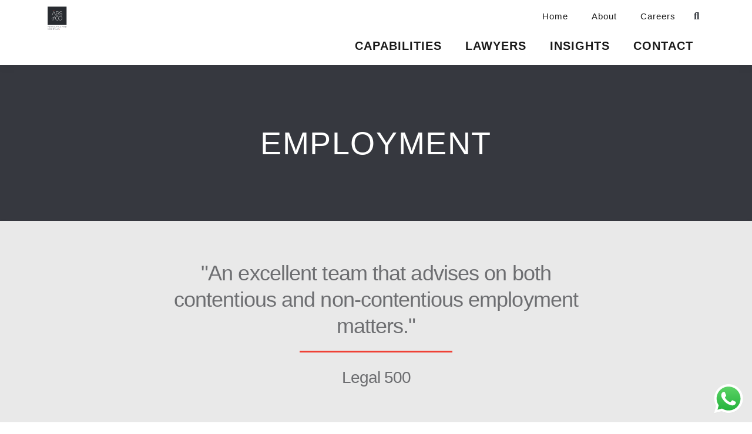

--- FILE ---
content_type: text/html; charset=UTF-8
request_url: https://absco.pk/practice-area/employment/
body_size: 31682
content:
<!doctype html>
<html lang="en-US">
<head>
	<meta charset="UTF-8">
	<meta name="viewport" content="width=device-width, initial-scale=1">
	<link rel="profile" href="https://gmpg.org/xfn/11">
	<meta name='robots' content='index, follow, max-image-preview:large, max-snippet:-1, max-video-preview:-1' />
	<style>img:is([sizes="auto" i], [sizes^="auto," i]) { contain-intrinsic-size: 3000px 1500px }</style>
	
	<!-- This site is optimized with the Yoast SEO plugin v26.1.1 - https://yoast.com/wordpress/plugins/seo/ -->
	<title>ABS &amp; Co | Employment</title>
	<meta name="description" content="ABS &amp; Co. is the legal advisor to some of the largest companies in the world including China Three Gorges, McDonalds, Pizza Hut and others on labor and employment issues." />
	<link rel="canonical" href="https://absco.pk/practice-area/employment/" />
	<link rel="next" href="https://absco.pk/practice-area/employment/page/2/" />
	<meta property="og:locale" content="en_US" />
	<meta property="og:type" content="article" />
	<meta property="og:title" content="ABS &amp; Co | Employment" />
	<meta property="og:description" content="ABS &amp; Co. is the legal advisor to some of the largest companies in the world including China Three Gorges, McDonalds, Pizza Hut and others on labor and employment issues." />
	<meta property="og:url" content="https://absco.pk/practice-area/employment/" />
	<meta property="og:site_name" content="ABS &amp; Co" />
	<meta name="twitter:card" content="summary_large_image" />
	<script type="application/ld+json" class="yoast-schema-graph">{"@context":"https://schema.org","@graph":[{"@type":"CollectionPage","@id":"https://absco.pk/practice-area/employment/","url":"https://absco.pk/practice-area/employment/","name":"ABS & Co | Employment","isPartOf":{"@id":"https://absco.pk/#website"},"primaryImageOfPage":{"@id":"https://absco.pk/practice-area/employment/#primaryimage"},"image":{"@id":"https://absco.pk/practice-area/employment/#primaryimage"},"thumbnailUrl":"https://absco.pk/wp-content/uploads/2025/12/9.png","description":"ABS & Co. is the legal advisor to some of the largest companies in the world including China Three Gorges, McDonalds, Pizza Hut and others on labor and employment issues.","breadcrumb":{"@id":"https://absco.pk/practice-area/employment/#breadcrumb"},"inLanguage":"en-US"},{"@type":"ImageObject","inLanguage":"en-US","@id":"https://absco.pk/practice-area/employment/#primaryimage","url":"https://absco.pk/wp-content/uploads/2025/12/9.png","contentUrl":"https://absco.pk/wp-content/uploads/2025/12/9.png","width":1200,"height":630,"caption":"ABS & Co highly ranked across key practice areas in Chambers Asia-Pacific Guide 2026"},{"@type":"BreadcrumbList","@id":"https://absco.pk/practice-area/employment/#breadcrumb","itemListElement":[{"@type":"ListItem","position":1,"name":"Home","item":"https://absco.pk/"},{"@type":"ListItem","position":2,"name":"Employment"}]},{"@type":"WebSite","@id":"https://absco.pk/#website","url":"https://absco.pk/","name":"ABS &amp; Co","description":"","publisher":{"@id":"https://absco.pk/#organization"},"potentialAction":[{"@type":"SearchAction","target":{"@type":"EntryPoint","urlTemplate":"https://absco.pk/?s={search_term_string}"},"query-input":{"@type":"PropertyValueSpecification","valueRequired":true,"valueName":"search_term_string"}}],"inLanguage":"en-US"},{"@type":"Organization","@id":"https://absco.pk/#organization","name":"ABS &amp; Co","url":"https://absco.pk/","logo":{"@type":"ImageObject","inLanguage":"en-US","@id":"https://absco.pk/#/schema/logo/image/","url":"https://absco.pk/wp-content/uploads/2022/09/cropped-Group-268.png","contentUrl":"https://absco.pk/wp-content/uploads/2022/09/cropped-Group-268.png","width":101,"height":101,"caption":"ABS &amp; Co"},"image":{"@id":"https://absco.pk/#/schema/logo/image/"}}]}</script>
	<!-- / Yoast SEO plugin. -->


<link rel="alternate" type="application/rss+xml" title="ABS &amp; Co &raquo; Feed" href="https://absco.pk/feed/" />
<link rel="alternate" type="application/rss+xml" title="ABS &amp; Co &raquo; Comments Feed" href="https://absco.pk/comments/feed/" />
<link rel="alternate" type="application/rss+xml" title="ABS &amp; Co &raquo; Employment Practice Area Feed" href="https://absco.pk/practice-area/employment/feed/" />
<script>
window._wpemojiSettings = {"baseUrl":"https:\/\/s.w.org\/images\/core\/emoji\/16.0.1\/72x72\/","ext":".png","svgUrl":"https:\/\/s.w.org\/images\/core\/emoji\/16.0.1\/svg\/","svgExt":".svg","source":{"concatemoji":"https:\/\/absco.pk\/wp-includes\/js\/wp-emoji-release.min.js?ver=6.8.3"}};
/*! This file is auto-generated */
!function(s,n){var o,i,e;function c(e){try{var t={supportTests:e,timestamp:(new Date).valueOf()};sessionStorage.setItem(o,JSON.stringify(t))}catch(e){}}function p(e,t,n){e.clearRect(0,0,e.canvas.width,e.canvas.height),e.fillText(t,0,0);var t=new Uint32Array(e.getImageData(0,0,e.canvas.width,e.canvas.height).data),a=(e.clearRect(0,0,e.canvas.width,e.canvas.height),e.fillText(n,0,0),new Uint32Array(e.getImageData(0,0,e.canvas.width,e.canvas.height).data));return t.every(function(e,t){return e===a[t]})}function u(e,t){e.clearRect(0,0,e.canvas.width,e.canvas.height),e.fillText(t,0,0);for(var n=e.getImageData(16,16,1,1),a=0;a<n.data.length;a++)if(0!==n.data[a])return!1;return!0}function f(e,t,n,a){switch(t){case"flag":return n(e,"\ud83c\udff3\ufe0f\u200d\u26a7\ufe0f","\ud83c\udff3\ufe0f\u200b\u26a7\ufe0f")?!1:!n(e,"\ud83c\udde8\ud83c\uddf6","\ud83c\udde8\u200b\ud83c\uddf6")&&!n(e,"\ud83c\udff4\udb40\udc67\udb40\udc62\udb40\udc65\udb40\udc6e\udb40\udc67\udb40\udc7f","\ud83c\udff4\u200b\udb40\udc67\u200b\udb40\udc62\u200b\udb40\udc65\u200b\udb40\udc6e\u200b\udb40\udc67\u200b\udb40\udc7f");case"emoji":return!a(e,"\ud83e\udedf")}return!1}function g(e,t,n,a){var r="undefined"!=typeof WorkerGlobalScope&&self instanceof WorkerGlobalScope?new OffscreenCanvas(300,150):s.createElement("canvas"),o=r.getContext("2d",{willReadFrequently:!0}),i=(o.textBaseline="top",o.font="600 32px Arial",{});return e.forEach(function(e){i[e]=t(o,e,n,a)}),i}function t(e){var t=s.createElement("script");t.src=e,t.defer=!0,s.head.appendChild(t)}"undefined"!=typeof Promise&&(o="wpEmojiSettingsSupports",i=["flag","emoji"],n.supports={everything:!0,everythingExceptFlag:!0},e=new Promise(function(e){s.addEventListener("DOMContentLoaded",e,{once:!0})}),new Promise(function(t){var n=function(){try{var e=JSON.parse(sessionStorage.getItem(o));if("object"==typeof e&&"number"==typeof e.timestamp&&(new Date).valueOf()<e.timestamp+604800&&"object"==typeof e.supportTests)return e.supportTests}catch(e){}return null}();if(!n){if("undefined"!=typeof Worker&&"undefined"!=typeof OffscreenCanvas&&"undefined"!=typeof URL&&URL.createObjectURL&&"undefined"!=typeof Blob)try{var e="postMessage("+g.toString()+"("+[JSON.stringify(i),f.toString(),p.toString(),u.toString()].join(",")+"));",a=new Blob([e],{type:"text/javascript"}),r=new Worker(URL.createObjectURL(a),{name:"wpTestEmojiSupports"});return void(r.onmessage=function(e){c(n=e.data),r.terminate(),t(n)})}catch(e){}c(n=g(i,f,p,u))}t(n)}).then(function(e){for(var t in e)n.supports[t]=e[t],n.supports.everything=n.supports.everything&&n.supports[t],"flag"!==t&&(n.supports.everythingExceptFlag=n.supports.everythingExceptFlag&&n.supports[t]);n.supports.everythingExceptFlag=n.supports.everythingExceptFlag&&!n.supports.flag,n.DOMReady=!1,n.readyCallback=function(){n.DOMReady=!0}}).then(function(){return e}).then(function(){var e;n.supports.everything||(n.readyCallback(),(e=n.source||{}).concatemoji?t(e.concatemoji):e.wpemoji&&e.twemoji&&(t(e.twemoji),t(e.wpemoji)))}))}((window,document),window._wpemojiSettings);
</script>

<link rel='stylesheet' id='ht_ctc_main_css-css' href='https://absco.pk/wp-content/plugins/click-to-chat-for-whatsapp/new/inc/assets/css/main.css?ver=4.29' media='all' />
<style id='wp-emoji-styles-inline-css'>

	img.wp-smiley, img.emoji {
		display: inline !important;
		border: none !important;
		box-shadow: none !important;
		height: 1em !important;
		width: 1em !important;
		margin: 0 0.07em !important;
		vertical-align: -0.1em !important;
		background: none !important;
		padding: 0 !important;
	}
</style>
<link rel='stylesheet' id='wp-block-library-css' href='https://absco.pk/wp-includes/css/dist/block-library/style.min.css?ver=6.8.3' media='all' />
<link rel='stylesheet' id='jet-engine-frontend-css' href='https://absco.pk/wp-content/plugins/jet-engine/assets/css/frontend.css?ver=3.7.7' media='all' />
<style id='global-styles-inline-css'>
:root{--wp--preset--aspect-ratio--square: 1;--wp--preset--aspect-ratio--4-3: 4/3;--wp--preset--aspect-ratio--3-4: 3/4;--wp--preset--aspect-ratio--3-2: 3/2;--wp--preset--aspect-ratio--2-3: 2/3;--wp--preset--aspect-ratio--16-9: 16/9;--wp--preset--aspect-ratio--9-16: 9/16;--wp--preset--color--black: #000000;--wp--preset--color--cyan-bluish-gray: #abb8c3;--wp--preset--color--white: #ffffff;--wp--preset--color--pale-pink: #f78da7;--wp--preset--color--vivid-red: #cf2e2e;--wp--preset--color--luminous-vivid-orange: #ff6900;--wp--preset--color--luminous-vivid-amber: #fcb900;--wp--preset--color--light-green-cyan: #7bdcb5;--wp--preset--color--vivid-green-cyan: #00d084;--wp--preset--color--pale-cyan-blue: #8ed1fc;--wp--preset--color--vivid-cyan-blue: #0693e3;--wp--preset--color--vivid-purple: #9b51e0;--wp--preset--gradient--vivid-cyan-blue-to-vivid-purple: linear-gradient(135deg,rgba(6,147,227,1) 0%,rgb(155,81,224) 100%);--wp--preset--gradient--light-green-cyan-to-vivid-green-cyan: linear-gradient(135deg,rgb(122,220,180) 0%,rgb(0,208,130) 100%);--wp--preset--gradient--luminous-vivid-amber-to-luminous-vivid-orange: linear-gradient(135deg,rgba(252,185,0,1) 0%,rgba(255,105,0,1) 100%);--wp--preset--gradient--luminous-vivid-orange-to-vivid-red: linear-gradient(135deg,rgba(255,105,0,1) 0%,rgb(207,46,46) 100%);--wp--preset--gradient--very-light-gray-to-cyan-bluish-gray: linear-gradient(135deg,rgb(238,238,238) 0%,rgb(169,184,195) 100%);--wp--preset--gradient--cool-to-warm-spectrum: linear-gradient(135deg,rgb(74,234,220) 0%,rgb(151,120,209) 20%,rgb(207,42,186) 40%,rgb(238,44,130) 60%,rgb(251,105,98) 80%,rgb(254,248,76) 100%);--wp--preset--gradient--blush-light-purple: linear-gradient(135deg,rgb(255,206,236) 0%,rgb(152,150,240) 100%);--wp--preset--gradient--blush-bordeaux: linear-gradient(135deg,rgb(254,205,165) 0%,rgb(254,45,45) 50%,rgb(107,0,62) 100%);--wp--preset--gradient--luminous-dusk: linear-gradient(135deg,rgb(255,203,112) 0%,rgb(199,81,192) 50%,rgb(65,88,208) 100%);--wp--preset--gradient--pale-ocean: linear-gradient(135deg,rgb(255,245,203) 0%,rgb(182,227,212) 50%,rgb(51,167,181) 100%);--wp--preset--gradient--electric-grass: linear-gradient(135deg,rgb(202,248,128) 0%,rgb(113,206,126) 100%);--wp--preset--gradient--midnight: linear-gradient(135deg,rgb(2,3,129) 0%,rgb(40,116,252) 100%);--wp--preset--font-size--small: 13px;--wp--preset--font-size--medium: 20px;--wp--preset--font-size--large: 36px;--wp--preset--font-size--x-large: 42px;--wp--preset--spacing--20: 0.44rem;--wp--preset--spacing--30: 0.67rem;--wp--preset--spacing--40: 1rem;--wp--preset--spacing--50: 1.5rem;--wp--preset--spacing--60: 2.25rem;--wp--preset--spacing--70: 3.38rem;--wp--preset--spacing--80: 5.06rem;--wp--preset--shadow--natural: 6px 6px 9px rgba(0, 0, 0, 0.2);--wp--preset--shadow--deep: 12px 12px 50px rgba(0, 0, 0, 0.4);--wp--preset--shadow--sharp: 6px 6px 0px rgba(0, 0, 0, 0.2);--wp--preset--shadow--outlined: 6px 6px 0px -3px rgba(255, 255, 255, 1), 6px 6px rgba(0, 0, 0, 1);--wp--preset--shadow--crisp: 6px 6px 0px rgba(0, 0, 0, 1);}:root { --wp--style--global--content-size: 800px;--wp--style--global--wide-size: 1200px; }:where(body) { margin: 0; }.wp-site-blocks > .alignleft { float: left; margin-right: 2em; }.wp-site-blocks > .alignright { float: right; margin-left: 2em; }.wp-site-blocks > .aligncenter { justify-content: center; margin-left: auto; margin-right: auto; }:where(.wp-site-blocks) > * { margin-block-start: 24px; margin-block-end: 0; }:where(.wp-site-blocks) > :first-child { margin-block-start: 0; }:where(.wp-site-blocks) > :last-child { margin-block-end: 0; }:root { --wp--style--block-gap: 24px; }:root :where(.is-layout-flow) > :first-child{margin-block-start: 0;}:root :where(.is-layout-flow) > :last-child{margin-block-end: 0;}:root :where(.is-layout-flow) > *{margin-block-start: 24px;margin-block-end: 0;}:root :where(.is-layout-constrained) > :first-child{margin-block-start: 0;}:root :where(.is-layout-constrained) > :last-child{margin-block-end: 0;}:root :where(.is-layout-constrained) > *{margin-block-start: 24px;margin-block-end: 0;}:root :where(.is-layout-flex){gap: 24px;}:root :where(.is-layout-grid){gap: 24px;}.is-layout-flow > .alignleft{float: left;margin-inline-start: 0;margin-inline-end: 2em;}.is-layout-flow > .alignright{float: right;margin-inline-start: 2em;margin-inline-end: 0;}.is-layout-flow > .aligncenter{margin-left: auto !important;margin-right: auto !important;}.is-layout-constrained > .alignleft{float: left;margin-inline-start: 0;margin-inline-end: 2em;}.is-layout-constrained > .alignright{float: right;margin-inline-start: 2em;margin-inline-end: 0;}.is-layout-constrained > .aligncenter{margin-left: auto !important;margin-right: auto !important;}.is-layout-constrained > :where(:not(.alignleft):not(.alignright):not(.alignfull)){max-width: var(--wp--style--global--content-size);margin-left: auto !important;margin-right: auto !important;}.is-layout-constrained > .alignwide{max-width: var(--wp--style--global--wide-size);}body .is-layout-flex{display: flex;}.is-layout-flex{flex-wrap: wrap;align-items: center;}.is-layout-flex > :is(*, div){margin: 0;}body .is-layout-grid{display: grid;}.is-layout-grid > :is(*, div){margin: 0;}body{padding-top: 0px;padding-right: 0px;padding-bottom: 0px;padding-left: 0px;}a:where(:not(.wp-element-button)){text-decoration: underline;}:root :where(.wp-element-button, .wp-block-button__link){background-color: #32373c;border-width: 0;color: #fff;font-family: inherit;font-size: inherit;line-height: inherit;padding: calc(0.667em + 2px) calc(1.333em + 2px);text-decoration: none;}.has-black-color{color: var(--wp--preset--color--black) !important;}.has-cyan-bluish-gray-color{color: var(--wp--preset--color--cyan-bluish-gray) !important;}.has-white-color{color: var(--wp--preset--color--white) !important;}.has-pale-pink-color{color: var(--wp--preset--color--pale-pink) !important;}.has-vivid-red-color{color: var(--wp--preset--color--vivid-red) !important;}.has-luminous-vivid-orange-color{color: var(--wp--preset--color--luminous-vivid-orange) !important;}.has-luminous-vivid-amber-color{color: var(--wp--preset--color--luminous-vivid-amber) !important;}.has-light-green-cyan-color{color: var(--wp--preset--color--light-green-cyan) !important;}.has-vivid-green-cyan-color{color: var(--wp--preset--color--vivid-green-cyan) !important;}.has-pale-cyan-blue-color{color: var(--wp--preset--color--pale-cyan-blue) !important;}.has-vivid-cyan-blue-color{color: var(--wp--preset--color--vivid-cyan-blue) !important;}.has-vivid-purple-color{color: var(--wp--preset--color--vivid-purple) !important;}.has-black-background-color{background-color: var(--wp--preset--color--black) !important;}.has-cyan-bluish-gray-background-color{background-color: var(--wp--preset--color--cyan-bluish-gray) !important;}.has-white-background-color{background-color: var(--wp--preset--color--white) !important;}.has-pale-pink-background-color{background-color: var(--wp--preset--color--pale-pink) !important;}.has-vivid-red-background-color{background-color: var(--wp--preset--color--vivid-red) !important;}.has-luminous-vivid-orange-background-color{background-color: var(--wp--preset--color--luminous-vivid-orange) !important;}.has-luminous-vivid-amber-background-color{background-color: var(--wp--preset--color--luminous-vivid-amber) !important;}.has-light-green-cyan-background-color{background-color: var(--wp--preset--color--light-green-cyan) !important;}.has-vivid-green-cyan-background-color{background-color: var(--wp--preset--color--vivid-green-cyan) !important;}.has-pale-cyan-blue-background-color{background-color: var(--wp--preset--color--pale-cyan-blue) !important;}.has-vivid-cyan-blue-background-color{background-color: var(--wp--preset--color--vivid-cyan-blue) !important;}.has-vivid-purple-background-color{background-color: var(--wp--preset--color--vivid-purple) !important;}.has-black-border-color{border-color: var(--wp--preset--color--black) !important;}.has-cyan-bluish-gray-border-color{border-color: var(--wp--preset--color--cyan-bluish-gray) !important;}.has-white-border-color{border-color: var(--wp--preset--color--white) !important;}.has-pale-pink-border-color{border-color: var(--wp--preset--color--pale-pink) !important;}.has-vivid-red-border-color{border-color: var(--wp--preset--color--vivid-red) !important;}.has-luminous-vivid-orange-border-color{border-color: var(--wp--preset--color--luminous-vivid-orange) !important;}.has-luminous-vivid-amber-border-color{border-color: var(--wp--preset--color--luminous-vivid-amber) !important;}.has-light-green-cyan-border-color{border-color: var(--wp--preset--color--light-green-cyan) !important;}.has-vivid-green-cyan-border-color{border-color: var(--wp--preset--color--vivid-green-cyan) !important;}.has-pale-cyan-blue-border-color{border-color: var(--wp--preset--color--pale-cyan-blue) !important;}.has-vivid-cyan-blue-border-color{border-color: var(--wp--preset--color--vivid-cyan-blue) !important;}.has-vivid-purple-border-color{border-color: var(--wp--preset--color--vivid-purple) !important;}.has-vivid-cyan-blue-to-vivid-purple-gradient-background{background: var(--wp--preset--gradient--vivid-cyan-blue-to-vivid-purple) !important;}.has-light-green-cyan-to-vivid-green-cyan-gradient-background{background: var(--wp--preset--gradient--light-green-cyan-to-vivid-green-cyan) !important;}.has-luminous-vivid-amber-to-luminous-vivid-orange-gradient-background{background: var(--wp--preset--gradient--luminous-vivid-amber-to-luminous-vivid-orange) !important;}.has-luminous-vivid-orange-to-vivid-red-gradient-background{background: var(--wp--preset--gradient--luminous-vivid-orange-to-vivid-red) !important;}.has-very-light-gray-to-cyan-bluish-gray-gradient-background{background: var(--wp--preset--gradient--very-light-gray-to-cyan-bluish-gray) !important;}.has-cool-to-warm-spectrum-gradient-background{background: var(--wp--preset--gradient--cool-to-warm-spectrum) !important;}.has-blush-light-purple-gradient-background{background: var(--wp--preset--gradient--blush-light-purple) !important;}.has-blush-bordeaux-gradient-background{background: var(--wp--preset--gradient--blush-bordeaux) !important;}.has-luminous-dusk-gradient-background{background: var(--wp--preset--gradient--luminous-dusk) !important;}.has-pale-ocean-gradient-background{background: var(--wp--preset--gradient--pale-ocean) !important;}.has-electric-grass-gradient-background{background: var(--wp--preset--gradient--electric-grass) !important;}.has-midnight-gradient-background{background: var(--wp--preset--gradient--midnight) !important;}.has-small-font-size{font-size: var(--wp--preset--font-size--small) !important;}.has-medium-font-size{font-size: var(--wp--preset--font-size--medium) !important;}.has-large-font-size{font-size: var(--wp--preset--font-size--large) !important;}.has-x-large-font-size{font-size: var(--wp--preset--font-size--x-large) !important;}
:root :where(.wp-block-pullquote){font-size: 1.5em;line-height: 1.6;}
</style>
<link rel='stylesheet' id='contact-form-7-css' href='https://absco.pk/wp-content/plugins/contact-form-7/includes/css/styles.css?ver=6.1.2' media='all' />
<link rel='stylesheet' id='hello-elementor-css' href='https://absco.pk/wp-content/themes/hello-elementor/assets/css/reset.css?ver=3.4.4' media='all' />
<link rel='stylesheet' id='hello-elementor-theme-style-css' href='https://absco.pk/wp-content/themes/hello-elementor/assets/css/theme.css?ver=3.4.4' media='all' />
<link rel='stylesheet' id='hello-elementor-header-footer-css' href='https://absco.pk/wp-content/themes/hello-elementor/assets/css/header-footer.css?ver=3.4.4' media='all' />
<link rel='stylesheet' id='elementor-frontend-css' href='https://absco.pk/wp-content/plugins/elementor/assets/css/frontend.min.css?ver=3.33.4' media='all' />
<link rel='stylesheet' id='elementor-post-5-css' href='https://absco.pk/wp-content/uploads/elementor/css/post-5.css?ver=1768320068' media='all' />
<link rel='stylesheet' id='widget-image-css' href='https://absco.pk/wp-content/plugins/elementor/assets/css/widget-image.min.css?ver=3.33.4' media='all' />
<link rel='stylesheet' id='widget-nav-menu-css' href='https://absco.pk/wp-content/plugins/elementor-pro/assets/css/widget-nav-menu.min.css?ver=3.32.2' media='all' />
<link rel='stylesheet' id='widget-search-form-css' href='https://absco.pk/wp-content/plugins/elementor-pro/assets/css/widget-search-form.min.css?ver=3.32.2' media='all' />
<link rel='stylesheet' id='elementor-icons-shared-0-css' href='https://absco.pk/wp-content/plugins/elementor/assets/lib/font-awesome/css/fontawesome.min.css?ver=5.15.3' media='all' />
<link rel='stylesheet' id='elementor-icons-fa-solid-css' href='https://absco.pk/wp-content/plugins/elementor/assets/lib/font-awesome/css/solid.min.css?ver=5.15.3' media='all' />
<link rel='stylesheet' id='widget-spacer-css' href='https://absco.pk/wp-content/plugins/elementor/assets/css/widget-spacer.min.css?ver=3.33.4' media='all' />
<link rel='stylesheet' id='e-sticky-css' href='https://absco.pk/wp-content/plugins/elementor-pro/assets/css/modules/sticky.min.css?ver=3.32.2' media='all' />
<link rel='stylesheet' id='widget-heading-css' href='https://absco.pk/wp-content/plugins/elementor/assets/css/widget-heading.min.css?ver=3.33.4' media='all' />
<link rel='stylesheet' id='widget-icon-list-css' href='https://absco.pk/wp-content/plugins/elementor/assets/css/widget-icon-list.min.css?ver=3.33.4' media='all' />
<link rel='stylesheet' id='widget-divider-css' href='https://absco.pk/wp-content/plugins/elementor/assets/css/widget-divider.min.css?ver=3.33.4' media='all' />
<link rel='stylesheet' id='widget-social-icons-css' href='https://absco.pk/wp-content/plugins/elementor/assets/css/widget-social-icons.min.css?ver=3.33.4' media='all' />
<link rel='stylesheet' id='e-apple-webkit-css' href='https://absco.pk/wp-content/plugins/elementor/assets/css/conditionals/apple-webkit.min.css?ver=3.33.4' media='all' />
<link rel='stylesheet' id='widget-post-info-css' href='https://absco.pk/wp-content/plugins/elementor-pro/assets/css/widget-post-info.min.css?ver=3.32.2' media='all' />
<link rel='stylesheet' id='elementor-icons-fa-regular-css' href='https://absco.pk/wp-content/plugins/elementor/assets/lib/font-awesome/css/regular.min.css?ver=5.15.3' media='all' />
<link rel='stylesheet' id='widget-share-buttons-css' href='https://absco.pk/wp-content/plugins/elementor-pro/assets/css/widget-share-buttons.min.css?ver=3.32.2' media='all' />
<link rel='stylesheet' id='elementor-icons-fa-brands-css' href='https://absco.pk/wp-content/plugins/elementor/assets/lib/font-awesome/css/brands.min.css?ver=5.15.3' media='all' />
<link rel='stylesheet' id='e-animation-fadeIn-css' href='https://absco.pk/wp-content/plugins/elementor/assets/lib/animations/styles/fadeIn.min.css?ver=3.33.4' media='all' />
<link rel='stylesheet' id='e-popup-css' href='https://absco.pk/wp-content/plugins/elementor-pro/assets/css/conditionals/popup.min.css?ver=3.32.2' media='all' />
<link rel='stylesheet' id='elementor-icons-css' href='https://absco.pk/wp-content/plugins/elementor/assets/lib/eicons/css/elementor-icons.min.css?ver=5.44.0' media='all' />
<link rel='stylesheet' id='jet-tabs-frontend-css' href='https://absco.pk/wp-content/plugins/jet-tabs/assets/css/jet-tabs-frontend.css?ver=2.2.11' media='all' />
<link rel='stylesheet' id='elementor-post-254-css' href='https://absco.pk/wp-content/uploads/elementor/css/post-254.css?ver=1768320206' media='all' />
<link rel='stylesheet' id='elementor-post-80-css' href='https://absco.pk/wp-content/uploads/elementor/css/post-80.css?ver=1768320069' media='all' />
<link rel='stylesheet' id='elementor-post-1591-css' href='https://absco.pk/wp-content/uploads/elementor/css/post-1591.css?ver=1768320657' media='all' />
<link rel='stylesheet' id='elementor-post-944-css' href='https://absco.pk/wp-content/uploads/elementor/css/post-944.css?ver=1768320657' media='all' />
<link rel='stylesheet' id='elementor-post-2144-css' href='https://absco.pk/wp-content/uploads/elementor/css/post-2144.css?ver=1768320069' media='all' />
<link rel='stylesheet' id='elementor-post-574-css' href='https://absco.pk/wp-content/uploads/elementor/css/post-574.css?ver=1768320069' media='all' />
<link rel='stylesheet' id='tablepress-default-css' href='https://absco.pk/wp-content/plugins/tablepress/css/build/default.css?ver=3.2.5' media='all' />
<link rel='stylesheet' id='chld_thm_cfg_child-css' href='https://absco.pk/wp-content/themes/hello-elementor-child/style.css?ver=6.8.3' media='all' />
<link rel='stylesheet' id='elementor-gf-montserrat-css' href='https://fonts.googleapis.com/css?family=Montserrat:100,100italic,200,200italic,300,300italic,400,400italic,500,500italic,600,600italic,700,700italic,800,800italic,900,900italic&#038;display=auto' media='all' />
<script src="https://absco.pk/wp-includes/js/jquery/jquery.min.js?ver=3.7.1" id="jquery-core-js"></script>
<script src="https://absco.pk/wp-includes/js/jquery/jquery-migrate.min.js?ver=3.4.1" id="jquery-migrate-js"></script>
<link rel="https://api.w.org/" href="https://absco.pk/wp-json/" /><link rel="alternate" title="JSON" type="application/json" href="https://absco.pk/wp-json/wp/v2/practice-area/35" /><link rel="EditURI" type="application/rsd+xml" title="RSD" href="https://absco.pk/xmlrpc.php?rsd" />
<meta name="generator" content="WordPress 6.8.3" />
		<meta name="google-site-verification" content="2i-AMFUhh2GSqizoY4_w8Hjy0mf-6L6XRcNC5Nk5GAE" />
		<!-- Google tag (gtag.js) -->
		<script async src="https://www.googletagmanager.com/gtag/js?id=G-1XM2HKZ70D"></script>
		<script>
		  window.dataLayer = window.dataLayer || [];
		  function gtag(){dataLayer.push(arguments);}
		  gtag('js', new Date());

		  gtag('config', 'G-1XM2HKZ70D');
		</script>
	<meta name="generator" content="Elementor 3.33.4; features: additional_custom_breakpoints; settings: css_print_method-external, google_font-enabled, font_display-auto">
			<style>
				.e-con.e-parent:nth-of-type(n+4):not(.e-lazyloaded):not(.e-no-lazyload),
				.e-con.e-parent:nth-of-type(n+4):not(.e-lazyloaded):not(.e-no-lazyload) * {
					background-image: none !important;
				}
				@media screen and (max-height: 1024px) {
					.e-con.e-parent:nth-of-type(n+3):not(.e-lazyloaded):not(.e-no-lazyload),
					.e-con.e-parent:nth-of-type(n+3):not(.e-lazyloaded):not(.e-no-lazyload) * {
						background-image: none !important;
					}
				}
				@media screen and (max-height: 640px) {
					.e-con.e-parent:nth-of-type(n+2):not(.e-lazyloaded):not(.e-no-lazyload),
					.e-con.e-parent:nth-of-type(n+2):not(.e-lazyloaded):not(.e-no-lazyload) * {
						background-image: none !important;
					}
				}
			</style>
			<link rel="icon" href="https://absco.pk/wp-content/uploads/2022/09/cropped-Group-268.png" sizes="32x32" />
<link rel="icon" href="https://absco.pk/wp-content/uploads/2022/09/cropped-Group-268.png" sizes="192x192" />
<link rel="apple-touch-icon" href="https://absco.pk/wp-content/uploads/2022/09/cropped-Group-268.png" />
<meta name="msapplication-TileImage" content="https://absco.pk/wp-content/uploads/2022/09/cropped-Group-268.png" />
		<style id="wp-custom-css">
			.related-insight-elementor:not(:has(.jet-listing-grid__item)){
	display: none;
}

#ew-lawyers-gallery .e-gallery-grid .e-gallery-image{
	background-size: contain;
    background-repeat: no-repeat;
}

#elementor-panel-state-loading {
	display:none !important;
}
.elementor-search-form__input::placeholder,
.elementor-search-form__input {
    color: #ffffff !important;
    fill:#ffffff !important;
}
body {
	overflow-x:hidden;
}
.elementor-93 .elementor-element.elementor-element-023b1c6.elementor-sticky--effects img.attachment-full.size-full.wp-image-249 {
    width: 77%;
    max-width: 100% !important;
    height: auto !important;
}
.elementor-93 .elementor-element.elementor-element-023b1c6.elementor-sticky--effects .elementor-container.elementor-column-gap-default {
    min-height: 120px;
}
.mewn-pop-1 a.elementor-item:hover {
    border-bottom: 3px solid black;
	border-color: #800000;
}
.mewn-pop-1 li {
    text-align: center;
}
.mewn-pop-1 a.elementor-item {
    display: inline-block;
    margin: 0 auto;
    padding-bottom: 18px ! IMPORTANT;
}

.lawyer_wrapper:has(img:not([src^="http"])) {
    display: none;
}
#abs-related-insights *,
#abs-sidebar-blogs .lawyer_content p{
	    font-family: "Montserrat", Sans-serif;
	line-height:normal !important;
}
#abs-insight-archive .elementor-post__text{
	display:flex;
	flex-direction:column;
}
#abs-insight-archive article{
	border-top:1px solid #E9E9E9;
	padding-top:30px;
	padding-bottom:10px;
}
#abs-insight-archive .elementor-post__text .elementor-post__meta-data{
	order:1;
}
#abs-insight-archive .elementor-post__text .elementor-post__title {
	order:2;
}
#abs-insight-archive .elementor-post__text .elementor-post__excerpt {
	order:3;
}
body{
	 -webkit-text-size-adjust: none;
	font-synthesis: none;
}
.elementor-sub-item:before {
    content: ' ' !important;
    margin-right: 8px;
}
.related-section .elementor-section:hover{
	background-color:#6D6E71 !important;
}
.news-section .elementor-widget-wrap,.related-section .elementor-section{
    transition: all 1s ease !important;
	cursor:pointer;
}
.news-section .elementor-widget-wrap:hover{
	background-color: #36383F !important;
}
.news-section .elementor-widget-wrap:hover .color_on_hover span,.news-section .elementor-widget-wrap:hover .color_on_hover p,.related-section .elementor-widget-wrap:hover .color_on_hover span,.related-section .elementor-widget-wrap:hover .color_on_hover p{
	color:#fff;
}
.news-section .elementor-widget-wrap a:hover{
	text-decoration:none;
}
.sub-menu li a{
	font-family: "Avenir Roman", Sans-serif !important;
	font-weight:300 !important;
	line-height:38px !important;
	text-align:center;
}
.elementor-574 .elementor-element.elementor-element-23a4d90 .elementor-nav-menu--dropdown .elementor-sub-item {
	line-height:38px !important;
}
.swiper-slide{
	position:relative;
	padding-bottom:20px;
}
.elementor-testimonial__cite{
	position:absolute;
	bottom:0;
}
.elementor-testimonial__text{
	margin-bottom:100px;
}
.lawyer_wrapper:first-child {
    padding-top: 0px !important;
}
/* .related_insights_parent{
	width:100%
}*/
.related_inner_insights_div{
	background:#E9E9E9;
	  min-height: 246px;
    margin-bottom: 30px;
    padding: 20px;
	  display: flex;
    flex-direction: column;
/*     justify-content: space-between; */
} 
.related_inner_insights_div:hover{
	background:#6D6E71;
	cursor:pointer;
 transition: all 1s ease !important;
}
.related_inner_insights_div:hover p,.related_inner_insights_div:hover a{
	color:#fff !important;
}

element.style {
}
.elementor-832 .elementor-element.elementor-element-2f749ab3:not(.elementor-motion-effects-element-type-background) > .elementor-widget-wrap, .elementor-832 .elementor-element.elementor-element-2f749ab3 > .elementor-widget-wrap > .elementor-motion-effects-container > .elementor-motion-effects-layer {
    background-repeat: no-repeat;
    background-position: center;
    background-size: cover;
}
.testimonial_text p{
	color:#fff;
}
.related_cap_insight a{
	text-decoration:none;
}
.cap_page_text p a{
	color:#6d6e71;
	text-decoration:none;
}
.notable_matters_list ul li a span{
	width:100%;
	display: flex !important;
    align-items: center;
    justify-content: space-between;
}
.notable_matters_list ul li a span .right_arrow_notable{
	font-size:60px; 
	color:#EE4236;
}
#loadmore_btn{
	display:block;
	margin: 0 auto;
	background-color:#808080;
	    font-size: 15px;
    padding: 10px 24px;
	  padding-bottom:7px;
    border-radius: 3px;
    color: #fff;
	 border:none;
}
#loadmore_btn:hover{
	color:#ee4236;
}
.cap_page_text p a:hover{
	color:#EF4136 !important;
}
/* .related_insights_parent .col-lg-4 {
    padding-left: 0px;
} */
.related-insight-elementor .container{
	padding:0;
	margin:0;
}
#forminator-module-3106.forminator-design--flat .forminator-input-with-icon [class*="forminator-icon-"] {
    color: #777771;
    padding-top: 25px;
}
/* Multistep form css */
#forminator-module-3106.forminator-design--flat .forminator-pagination-steps .forminator-step .forminator-step-label {
	color: #777771 !important;
}
.forminator-pagination-steps span.forminator-step-label{
	font-size:10px !important;
	width:130px;
	margin-bottom:20px;
}
#forminator-module-3106.forminator-design--flat .forminator-pagination-steps .forminator-step.forminator-current ~ .forminator-step .forminator-step-label {
    color: #000 !important;
}
.forminator-ui#forminator-module-3106.forminator-design--flat .forminator-repeater-field {
    background: #E9E9E9 !important;
    box-shadow: inset 5px 0px 0px #E9E9E9 !important;
}
#forminator-module-3106.forminator-design--flat .forminator-input, #forminator-module-3106.forminator-design--flat .forminator-input:hover, #forminator-module-3106.forminator-design--flat .forminator-input:focus, #forminator-module-3106.forminator-design--flat .forminator-input:active {
    background-color: #fff !important;
}
.forminator-ui#forminator-module-3106.forminator-design--flat .forminator-radio .forminator-radio-bullet, .forminator-ui#forminator-module-3106.forminator-design--flat .forminator-radio .forminator-radio-image {
    background-color: #fff !important;
}
#forminator-module-3106.forminator-design--flat .forminator-pagination-steps .forminator-step .forminator-step-dot {
    background-color: #EF4136 !important;
}
#forminator-module-3106.forminator-design--flat .forminator-pagination-steps .forminator-step.forminator-current ~ .forminator-step .forminator-step-dot {
    background-color: #777771 !important;
}
#forminator-module-3106.forminator-design--flat .forminator-pagination-steps .forminator-break:before {
    background-color: #777771 !important;
}
.forminator-ui#forminator-module-3106.forminator-design--flat .forminator-select2 + .forminator-select.select2-container--open .selection .select2-selection--single[role="combobox"] .select2-selection__arrow, .forminator-ui#forminator-module-3106.forminator-design--flat  .forminator-select2 + .forminator-select .selection .select2-selection--single[role="combobox"]:hover .select2-selection__arrow {
    color: #EF4136 !important;
}

.forminator-ui#forminator-module-3106.forminator-design--flat .forminator-select2 + .forminator-select .selection .select2-selection--single[role="combobox"],.forminator-ui#forminator-module-3106.forminator-design--flat .forminator-select2 + .forminator-select .selection .select2-selection--single[role="combobox"]:hover  {
    background-color: #fff !important;
}
#forminator-module-3106.forminator-design--flat .forminator-textarea, #forminator-module-3106.forminator-design--flat .forminator-textarea:hover, #forminator-module-3106.forminator-design--flat .forminator-textarea:focus, #forminator-module-3106.forminator-design--flat .forminator-textarea:active {
    background-color: #fff !important;
}
.forminator-select-dropdown-container--open .forminator-custom-form-3106.forminator-dropdown--flat .select2-results .select2-results__options .select2-results__option.select2-results__option--selected,.forminator-ui#forminator-module-3106.forminator-design--flat .forminator-radio .forminator-radio-bullet:before,.forminator-custom-form-3106.forminator-calendar--flat .ui-datepicker-header .ui-corner-all,.forminator-custom-form-3106.forminator-calendar--flat .ui-datepicker-calendar tbody td a.ui-state-default:active, .forminator-custom-form-3106.forminator-calendar--flat .ui-datepicker-calendar tbody td a.ui-state-default.ui-state-active  {
    background-color: #EF4136 !important;
}
.forminator-ui#forminator-module-3106.forminator-design--flat .forminator-button-submit, .forminator-ui#forminator-module-3106.forminator-design--flat .forminator-button-back,.forminator-ui#forminator-module-3106.forminator-design--flat .forminator-button-next,.forminator-ui#forminator-module-3106.forminator-design--flat .forminator-button-upload {
    background-color: #6D6E71 !important;
}
.forminator-custom-form-3106.forminator-calendar--flat .ui-datepicker-calendar tbody td a.ui-state-default.ui-state-highlight{
    background-color: #EF4136;
    color: EF4136;
}
.nationality_field  label.forminator-label{
	margin-bottom:24px !important;
}
.forminator-ui#forminator-module-3106.forminator-design--flat .forminator-label {
    color: #000 !important;
}
/* media query begins */
@media(max-width:600px){
	.notable_matters_list ul li a span .right_arrow_notable{
		font-size:30px;
		padding-left:10px;
	}
	.forminator-pagination-steps span.forminator-step-label{
	font-size:12px !important;
	margin-bottom:0px;
	margin-top:2px;
}
}
@media (max-width:1024px){
	.related_insights_parent.row{
		margin-left:0px;
		margin-right:0px;
	}
	.sidebar_layer_title{
		line-height:26px !important;
		margin-bottom:0px !important;
	}
}
@media (max-width:912px){
	.forminator-pagination-steps span.forminator-step-label {
		width:auto;
	}
}
@media (max-width:768px){
	.cap_law_title{
		line-height:20px !important;
	}
}
/* Ensure the table scrolls horizontally on mobile devices */
.tablepress-id-1 {
    overflow-x: auto; /* Allow horizontal scroll */
    display: block;   /* Make table a block-level element for scroll */
}

/* Style the header row (first row) */
.tablepress-id-1 thead th {
    background-color: #E8E8E8;
    font-size: calc(1em - 4px); /* Decrease font size by 4px */
    font-weight: bold; /* Make text bold */
}

/* Style the first column (both in the header and body) */
.tablepress-id-1 td:first-child, 
.tablepress-id-1 th:first-child {
    background-color: #E8E8E8;
    font-weight: bold; /* Make text bold */
}

/* Set borders for all table cells */
.tablepress-id-1 th, 
.tablepress-id-1 td {
    border: 1px solid #000000;
    font-size: calc(1em - 4px); /* Decrease font size by 4px */
}

/* Adjust the width of the second column */
.tablepress-id-1 td:nth-child(2), 
.tablepress-id-1 th:nth-child(2) {
    width: 80px; /* Decrease width of second column */
}

/* Adjust the width of the fourth column */
.tablepress-id-1 td:nth-child(4), 
.tablepress-id-1 th:nth-child(4) {
    width: 150px; /* Increase width of fourth column */
}

/* Increase and bold bullet points */
.tablepress-id-1 ul {
    list-style-type: disc;
    font-size: calc(1em + 2px); /* Increase font size of bullet points */
}

.tablepress-id-1 ul li::before {
    font-weight: bold; /* Make bullet points bold */
    font-size: calc(1em + 2px); /* Increase font size of bullet points */
}

/* Ensure default opacity for all icon items */
.notable_matters_list .elementor-icon-list-item {
    opacity: 1;
    transition: opacity 0.3s ease; /* Smooth transition for opacity */
}

/* When hovering over the entire list, fade out all icon items */
.notable_matters_list:hover .elementor-icon-list-item {
    opacity: 0.4;
}

/* When hovering over an individual icon item, ensure it stays fully opaque */
.notable_matters_list .elementor-icon-list-item:hover {
    opacity: 1 !important; /* Override the general fade effect */
}
		</style>
		</head>
<body class="archive tax-practice-area term-employment term-35 wp-custom-logo wp-embed-responsive wp-theme-hello-elementor wp-child-theme-hello-elementor-child hello-elementor-default elementor-page-1591 elementor-default elementor-template-full-width elementor-kit-5">


<a class="skip-link screen-reader-text" href="#content">Skip to content</a>

		<header data-elementor-type="header" data-elementor-id="254" class="elementor elementor-254 elementor-location-header" data-elementor-post-type="elementor_library">
					<section class="elementor-section elementor-top-section elementor-element elementor-element-cc3602b elementor-section-boxed elementor-section-height-default elementor-section-height-default" data-id="cc3602b" data-element_type="section" data-settings="{&quot;background_background&quot;:&quot;classic&quot;,&quot;sticky&quot;:&quot;top&quot;,&quot;sticky_effects_offset&quot;:200,&quot;sticky_on&quot;:[&quot;desktop&quot;,&quot;tablet&quot;,&quot;mobile&quot;],&quot;sticky_offset&quot;:0,&quot;sticky_anchor_link_offset&quot;:0}">
						<div class="elementor-container elementor-column-gap-default">
					<div class="elementor-column elementor-col-50 elementor-top-column elementor-element elementor-element-a694015" data-id="a694015" data-element_type="column">
			<div class="elementor-widget-wrap elementor-element-populated">
						<div class="elementor-element elementor-element-b8890e4 elementor-widget elementor-widget-image" data-id="b8890e4" data-element_type="widget" data-widget_type="image.default">
																<a href="https://absco.pk/">
							<img fetchpriority="high" width="544" height="681" src="https://absco.pk/wp-content/uploads/2023/04/ABS-Logo-01.svg" class="attachment-full size-full wp-image-3124" alt="" />								</a>
															</div>
					</div>
		</div>
				<div class="elementor-column elementor-col-50 elementor-top-column elementor-element elementor-element-25e5ae0" data-id="25e5ae0" data-element_type="column">
			<div class="elementor-widget-wrap elementor-element-populated">
						<div class="elementor-element elementor-element-d406c8b elementor-widget__width-auto elementor-nav-menu--dropdown-mobile elementor-hidden-mobile elementor-nav-menu__align-end elementor-nav-menu--stretch elementor-nav-menu__text-align-aside elementor-nav-menu--toggle elementor-nav-menu--burger elementor-widget elementor-widget-nav-menu" data-id="d406c8b" data-element_type="widget" data-settings="{&quot;full_width&quot;:&quot;stretch&quot;,&quot;layout&quot;:&quot;horizontal&quot;,&quot;submenu_icon&quot;:{&quot;value&quot;:&quot;&lt;i class=\&quot;fas fa-caret-down\&quot; aria-hidden=\&quot;true\&quot;&gt;&lt;\/i&gt;&quot;,&quot;library&quot;:&quot;fa-solid&quot;},&quot;toggle&quot;:&quot;burger&quot;}" data-widget_type="nav-menu.default">
								<nav aria-label="Menu" class="elementor-nav-menu--main elementor-nav-menu__container elementor-nav-menu--layout-horizontal e--pointer-none">
				<ul id="menu-1-d406c8b" class="elementor-nav-menu"><li class="menu-item menu-item-type-post_type menu-item-object-page menu-item-home menu-item-257"><a href="https://absco.pk/" class="elementor-item">Home</a></li>
<li class="menu-item menu-item-type-post_type menu-item-object-page menu-item-1068"><a href="https://absco.pk/about/" class="elementor-item">About</a></li>
<li class="menu-item menu-item-type-post_type menu-item-object-page menu-item-256"><a href="https://absco.pk/careers-2/" class="elementor-item">Careers</a></li>
</ul>			</nav>
					<div class="elementor-menu-toggle" role="button" tabindex="0" aria-label="Menu Toggle" aria-expanded="false">
			<i aria-hidden="true" role="presentation" class="elementor-menu-toggle__icon--open eicon-menu-bar"></i><i aria-hidden="true" role="presentation" class="elementor-menu-toggle__icon--close eicon-close"></i>		</div>
					<nav class="elementor-nav-menu--dropdown elementor-nav-menu__container" aria-hidden="true">
				<ul id="menu-2-d406c8b" class="elementor-nav-menu"><li class="menu-item menu-item-type-post_type menu-item-object-page menu-item-home menu-item-257"><a href="https://absco.pk/" class="elementor-item" tabindex="-1">Home</a></li>
<li class="menu-item menu-item-type-post_type menu-item-object-page menu-item-1068"><a href="https://absco.pk/about/" class="elementor-item" tabindex="-1">About</a></li>
<li class="menu-item menu-item-type-post_type menu-item-object-page menu-item-256"><a href="https://absco.pk/careers-2/" class="elementor-item" tabindex="-1">Careers</a></li>
</ul>			</nav>
						</div>
				<div class="elementor-element elementor-element-a02a1b0 elementor-search-form--skin-full_screen elementor-widget__width-auto elementor-hidden-mobile elementor-widget elementor-widget-search-form" data-id="a02a1b0" data-element_type="widget" data-settings="{&quot;skin&quot;:&quot;full_screen&quot;}" data-widget_type="search-form.default">
							<search role="search">
			<form class="elementor-search-form" action="https://absco.pk" method="get">
												<div class="elementor-search-form__toggle" role="button" tabindex="0" aria-label="Search">
					<i aria-hidden="true" class="fas fa-search"></i>				</div>
								<div class="elementor-search-form__container">
					<label class="elementor-screen-only" for="elementor-search-form-a02a1b0">Search</label>

					
					<input id="elementor-search-form-a02a1b0" placeholder="Search..." class="elementor-search-form__input" type="search" name="s" value="">
					
					
										<div class="dialog-lightbox-close-button dialog-close-button" role="button" tabindex="0" aria-label="Close this search box.">
						<i aria-hidden="true" class="eicon-close"></i>					</div>
									</div>
			</form>
		</search>
						</div>
				<div class="elementor-element elementor-element-8505b4e elementor-widget elementor-widget-spacer" data-id="8505b4e" data-element_type="widget" data-widget_type="spacer.default">
							<div class="elementor-spacer">
			<div class="elementor-spacer-inner"></div>
		</div>
						</div>
				<div class="elementor-element elementor-element-932874f elementor-nav-menu__align-end elementor-nav-menu--dropdown-mobile elementor-nav-menu--stretch elementor-hidden-mobile elementor-nav-menu__text-align-aside elementor-nav-menu--toggle elementor-nav-menu--burger elementor-widget elementor-widget-nav-menu" data-id="932874f" data-element_type="widget" data-settings="{&quot;submenu_icon&quot;:{&quot;value&quot;:&quot;&lt;i class=\&quot;fas fa-chevron-down\&quot; aria-hidden=\&quot;true\&quot;&gt;&lt;\/i&gt;&quot;,&quot;library&quot;:&quot;fa-solid&quot;},&quot;full_width&quot;:&quot;stretch&quot;,&quot;layout&quot;:&quot;horizontal&quot;,&quot;toggle&quot;:&quot;burger&quot;}" data-widget_type="nav-menu.default">
								<nav aria-label="Menu" class="elementor-nav-menu--main elementor-nav-menu__container elementor-nav-menu--layout-horizontal e--pointer-none">
				<ul id="menu-1-932874f" class="elementor-nav-menu"><li class="menu-item menu-item-type-post_type menu-item-object-page menu-item-1577"><a href="https://absco.pk/capabilities/" class="elementor-item">Capabilities</a></li>
<li class="menu-item menu-item-type-custom menu-item-object-custom menu-item-863"><a href="https://absco.pk/lawyers/" class="elementor-item">Lawyers</a></li>
<li class="menu-item menu-item-type-custom menu-item-object-custom menu-item-890"><a href="https://absco.pk/insights/" class="elementor-item">Insights</a></li>
<li class="menu-item menu-item-type-post_type menu-item-object-page menu-item-262"><a href="https://absco.pk/contact-us/" class="elementor-item">Contact</a></li>
</ul>			</nav>
					<div class="elementor-menu-toggle" role="button" tabindex="0" aria-label="Menu Toggle" aria-expanded="false">
			<i aria-hidden="true" role="presentation" class="elementor-menu-toggle__icon--open eicon-menu-bar"></i><i aria-hidden="true" role="presentation" class="elementor-menu-toggle__icon--close eicon-close"></i>		</div>
					<nav class="elementor-nav-menu--dropdown elementor-nav-menu__container" aria-hidden="true">
				<ul id="menu-2-932874f" class="elementor-nav-menu"><li class="menu-item menu-item-type-post_type menu-item-object-page menu-item-1577"><a href="https://absco.pk/capabilities/" class="elementor-item" tabindex="-1">Capabilities</a></li>
<li class="menu-item menu-item-type-custom menu-item-object-custom menu-item-863"><a href="https://absco.pk/lawyers/" class="elementor-item" tabindex="-1">Lawyers</a></li>
<li class="menu-item menu-item-type-custom menu-item-object-custom menu-item-890"><a href="https://absco.pk/insights/" class="elementor-item" tabindex="-1">Insights</a></li>
<li class="menu-item menu-item-type-post_type menu-item-object-page menu-item-262"><a href="https://absco.pk/contact-us/" class="elementor-item" tabindex="-1">Contact</a></li>
</ul>			</nav>
						</div>
				<div class="elementor-element elementor-element-c5a270c elementor-widget__width-auto elementor-hidden-desktop elementor-hidden-tablet elementor-view-default elementor-widget elementor-widget-icon" data-id="c5a270c" data-element_type="widget" data-widget_type="icon.default">
							<div class="elementor-icon-wrapper">
			<a class="elementor-icon" href="#elementor-action%3Aaction%3Dpopup%3Aopen%26settings%3DeyJpZCI6IjU3NCIsInRvZ2dsZSI6ZmFsc2V9">
			<i aria-hidden="true" class="fas fa-bars"></i>			</a>
		</div>
						</div>
					</div>
		</div>
					</div>
		</section>
				</header>
				<div data-elementor-type="archive" data-elementor-id="1591" class="elementor elementor-1591 elementor-location-archive" data-elementor-post-type="elementor_library">
					<section class="elementor-section elementor-top-section elementor-element elementor-element-df58861 elementor-section-boxed elementor-section-height-default elementor-section-height-default" data-id="df58861" data-element_type="section" data-settings="{&quot;background_background&quot;:&quot;classic&quot;}">
							<div class="elementor-background-overlay"></div>
							<div class="elementor-container elementor-column-gap-default">
					<div class="elementor-column elementor-col-100 elementor-top-column elementor-element elementor-element-f7ab092" data-id="f7ab092" data-element_type="column">
			<div class="elementor-widget-wrap elementor-element-populated">
						<div class="elementor-element elementor-element-2858820 elementor-widget elementor-widget-heading" data-id="2858820" data-element_type="widget" data-widget_type="heading.default">
					<h2 class="elementor-heading-title elementor-size-default">Employment</h2>				</div>
					</div>
		</div>
					</div>
		</section>
				<section class="elementor-section elementor-top-section elementor-element elementor-element-34cc758 elementor-section-boxed elementor-section-height-default elementor-section-height-default" data-id="34cc758" data-element_type="section" data-settings="{&quot;background_background&quot;:&quot;classic&quot;}">
							<div class="elementor-background-overlay"></div>
							<div class="elementor-container elementor-column-gap-default">
					<div class="elementor-column elementor-col-100 elementor-top-column elementor-element elementor-element-dad8556" data-id="dad8556" data-element_type="column">
			<div class="elementor-widget-wrap elementor-element-populated">
						<div class="elementor-element elementor-element-62f5031 elementor-widget elementor-widget-heading" data-id="62f5031" data-element_type="widget" data-widget_type="heading.default">
					<h2 class="elementor-heading-title elementor-size-default">"An excellent team that advises on both contentious and non-contentious employment matters."</h2>				</div>
				<div class="elementor-element elementor-element-e04f4a9 elementor-widget-divider--view-line elementor-widget elementor-widget-divider" data-id="e04f4a9" data-element_type="widget" data-widget_type="divider.default">
							<div class="elementor-divider">
			<span class="elementor-divider-separator">
						</span>
		</div>
						</div>
				<div class="elementor-element elementor-element-c80170e elementor-widget elementor-widget-heading" data-id="c80170e" data-element_type="widget" data-widget_type="heading.default">
					<h2 class="elementor-heading-title elementor-size-default">Legal 500</h2>				</div>
					</div>
		</div>
					</div>
		</section>
				<section class="elementor-section elementor-top-section elementor-element elementor-element-6248d12 elementor-section-boxed elementor-section-height-default elementor-section-height-default" data-id="6248d12" data-element_type="section">
						<div class="elementor-container elementor-column-gap-default">
					<div class="elementor-column elementor-col-66 elementor-top-column elementor-element elementor-element-b02d481" data-id="b02d481" data-element_type="column">
			<div class="elementor-widget-wrap elementor-element-populated">
						<div class="elementor-element elementor-element-82b5575 elementor-widget elementor-widget-text-editor" data-id="82b5575" data-element_type="widget" data-widget_type="text-editor.default">
									<h5>Our vast experience of working for a variety of clients ranging from public sector entities to private sector financial institutions, multinationals and other business conglomerates has put our team at the forefront of labor and employment law that can advice on the entire spectrum of employment matters in Pakistan.</h5>
<p>We have advised some of the largest companies in the world including China Three Gorges, McDonalds, Pizza Hut and others on drafting their labor policies that comprehensively deal with payment of wages, holidays, leaves, maternity benefits, occupational health and safety standards, pension, gratuity, provident funds and other such benefits that are mandatory under Pakistan&#8217;s law.</p>
<p>We have also advised major utility operators and natural monopolies on industrial disputes, strikes, lock-outs with trade unions or collective bargaining agents that affect business operations. In addition to that, we have advised on internal restructuring, re-alignment of incentives and executive compensation.</p>
<p>We also have more than three decades of experience in dealing with public sector employment which includes representation before administrative tribunals as well as courts and drafting employment rules and regulations for statutory bodies and government organizations. Disputes arising from government employment on contract basis, civil servants selected through the Federal Public Service Commission, Punjab Public Service Commission and other such regulatory bodies are the bread and butter of our employment lawyers who have decades of experience in representing clients before the Federal Service Tribunal, Punjab Service Tribunal and other specialised labor and employment forums.</p>
<p><strong>Some of our key work highlights include advising:</strong></p>
<ul>
<li><strong>China Three Gorges Investment Company</strong> in drafting its internal HR policy in light of the applicable labour laws of Pakistan</li>
<li><strong>SME Bank</strong> on structuring employment matters after proposed acquisition by Saudi Pak Agriculture and Investment Company</li>
<li><strong>Pizza Hut</strong> with respect to the payment of gratuity and other social security benefits to its employees</li>
<li><strong>National Bank of Pakistan</strong> in relation to its internal restructuring and the re-alignment of emoluments of MTO and non-MTO employees</li>
<li><strong>McDonalds</strong> in settling multiple tort claims under occupational safety laws arising out of a fire at one of its restaurants</li>
<li><strong>International Water Management Institute</strong> over large scale restructuring and redundancy across the entire organization</li>
<li><strong>Civil Aviation Authority</strong> in drafting its service rules related to appointment, probation, conformation, promotion, posting, transfers, termination, gratuity, provident fund, group insurance, leave, medical benefits and other related matters</li>
<li><strong>Navitas</strong> on its existing labour policy including payment of wages and provision of paid, unpaid leaves</li>
<li><strong>SquareBreak</strong> regarding the structuring of its internal management structure and employment contracts</li>
<li><strong>Pakistan Microfinance Network</strong> in its project agreement and ensuring compliance with labour law</li>
<li><strong>Federal Board of Revenue</strong> in drafting its service rules related to appointment, promotion and termination including advice on a major golden handshake scheme</li>
<li><strong>Ministry of Inter-provincial Coordination</strong> with respect to the devolution of EOBI and Workers Welfare Fund following the 18th Amendment</li>
<li><strong>Punjab Skills Development Fund</strong> in relation to drafting a comprehensive HR policy in light of Pakistani law and international best practices</li>
</ul>
								</div>
				<div class="elementor-element elementor-element-187c7d9 elementor-hidden-desktop elementor-hidden-tablet elementor-hidden-mobile elementor-widget elementor-widget-post-info" data-id="187c7d9" data-element_type="widget" data-widget_type="post-info.default">
							<ul class="elementor-inline-items elementor-icon-list-items elementor-post-info">
								<li class="elementor-icon-list-item elementor-repeater-item-049212d elementor-inline-item" itemprop="about">
													<span class="elementor-icon-list-text elementor-post-info__item elementor-post-info__item--type-terms">
										<span class="elementor-post-info__terms-list">
				<a href="https://absco.pk/insights-categories/news/" class="elementor-post-info__terms-list-item">News</a>				</span>
					</span>
								</li>
				</ul>
						</div>
					</div>
		</div>
				<div class="elementor-column elementor-col-33 elementor-top-column elementor-element elementor-element-fe591d1" data-id="fe591d1" data-element_type="column">
			<div class="elementor-widget-wrap elementor-element-populated">
						<div class="elementor-element elementor-element-d43e38d elementor-widget elementor-widget-heading" data-id="d43e38d" data-element_type="widget" data-widget_type="heading.default">
					<h2 class="elementor-heading-title elementor-size-default">Related Lawyers</h2>				</div>
				<div class="elementor-element elementor-element-ad1e733 elementor-widget elementor-widget-shortcode" data-id="ad1e733" data-element_type="widget" id="abs-sidebar-blogs" data-widget_type="shortcode.default">
					 		  <div class="lawyer_wrapper" style="border-bottom: 1px solid black; padding: 20px 0px 11px 0px;">
<a href="https://absco.pk/lawyers/usman-jillani/" style="display:flex; align-items: center; text-decoration:none; color:#000;">
			<div class="lawyer_featuredimg" style="width:25%;"><img style="width:100%;" src="https://absco.pk/wp-content/uploads/2022/12/jillani.jpg" /></div> 
			 <div class="lawyer_content" style="width:75%; padding-left:10px;">
				 <p class="cap_law_title" style="font-size: 16px; line-height:16px;">Usman Jillani</p>
				 <p style="font-size: 14px; line-height: 14px; display:inline;">Partner</p> | <p style="font-size: 14px; line-height: 14px; display:inline;">Islamabad</p>
			  </div>
  </a>        
</div>
 		  <div class="lawyer_wrapper" style="border-bottom: 1px solid black; padding: 20px 0px 11px 0px;">
<a href="https://absco.pk/lawyers/bakhtawar-bilal-soofi/" style="display:flex; align-items: center; text-decoration:none; color:#000;">
			<div class="lawyer_featuredimg" style="width:25%;"><img style="width:100%;" src="https://absco.pk/wp-content/uploads/2022/12/ANI03560-1.jpg" /></div> 
			 <div class="lawyer_content" style="width:75%; padding-left:10px;">
				 <p class="cap_law_title" style="font-size: 16px; line-height:16px;">Bakhtawar Bilal Soofi</p>
				 <p style="font-size: 14px; line-height: 14px; display:inline;">Partner</p> | <p style="font-size: 14px; line-height: 14px; display:inline;">Lahore</p>
			  </div>
  </a>        
</div>
 		  <div class="lawyer_wrapper" style="border-bottom: 1px solid black; padding: 20px 0px 11px 0px;">
<a href="https://absco.pk/lawyers/ghazi-khan/" style="display:flex; align-items: center; text-decoration:none; color:#000;">
			<div class="lawyer_featuredimg" style="width:25%;"><img style="width:100%;" src="https://absco.pk/wp-content/uploads/2025/12/Ghazi_Khan-color.jpg" /></div> 
			 <div class="lawyer_content" style="width:75%; padding-left:10px;">
				 <p class="cap_law_title" style="font-size: 16px; line-height:16px;">Ghazi Khan</p>
				 <p style="font-size: 14px; line-height: 14px; display:inline;">Partner</p> | <p style="font-size: 14px; line-height: 14px; display:inline;">Islamabad</p>
			  </div>
  </a>        
</div>
 		  <div class="lawyer_wrapper" style="border-bottom: 1px solid black; padding: 20px 0px 11px 0px;">
<a href="https://absco.pk/lawyers/ghulam-ali-raza/" style="display:flex; align-items: center; text-decoration:none; color:#000;">
			<div class="lawyer_featuredimg" style="width:25%;"><img style="width:100%;" src="https://absco.pk/wp-content/uploads/2022/12/ANI03571.jpg" /></div> 
			 <div class="lawyer_content" style="width:75%; padding-left:10px;">
				 <p class="cap_law_title" style="font-size: 16px; line-height:16px;">Ghulam Ali Raza</p>
				 <p style="font-size: 14px; line-height: 14px; display:inline;">Associate Partner</p> | <p style="font-size: 14px; line-height: 14px; display:inline;">Lahore</p>
			  </div>
  </a>        
</div>
 		  <div class="lawyer_wrapper" style="border-bottom: 1px solid black; padding: 20px 0px 11px 0px;">
<a href="https://absco.pk/lawyers/zainab-nasir-khan/" style="display:flex; align-items: center; text-decoration:none; color:#000;">
			<div class="lawyer_featuredimg" style="width:25%;"><img style="width:100%;" src="https://absco.pk/wp-content/uploads/2022/12/DSC_0070.jpg" /></div> 
			 <div class="lawyer_content" style="width:75%; padding-left:10px;">
				 <p class="cap_law_title" style="font-size: 16px; line-height:16px;">Zainab Nasir Khan</p>
				 <p style="font-size: 14px; line-height: 14px; display:inline;">Senior Associate</p> | <p style="font-size: 14px; line-height: 14px; display:inline;">Islamabad</p>
			  </div>
  </a>        
</div>
		<div class="elementor-shortcode"></div>
						</div>
				<div class="elementor-element elementor-element-5b5d5e0 related_cap_insight elementor-hidden-desktop elementor-hidden-tablet elementor-hidden-mobile elementor-widget elementor-widget-post-info" data-id="5b5d5e0" data-element_type="widget" data-widget_type="post-info.default">
							<ul class="elementor-inline-items elementor-icon-list-items elementor-post-info">
								<li class="elementor-icon-list-item elementor-repeater-item-049212d elementor-inline-item" itemprop="about">
													<span class="elementor-icon-list-text elementor-post-info__item elementor-post-info__item--type-terms">
										<span class="elementor-post-info__terms-list">
				<a href="https://absco.pk/practice-area/commercial-disputes/" class="elementor-post-info__terms-list-item">Commercial Disputes</a>, <a href="https://absco.pk/practice-area/corporate-commercial/" class="elementor-post-info__terms-list-item">Corporate and Commercial</a>, <a href="https://absco.pk/practice-area/employment/" class="elementor-post-info__terms-list-item">Employment</a>, <a href="https://absco.pk/practice-area/intellectual-property/" class="elementor-post-info__terms-list-item">Intellectual Property</a>				</span>
					</span>
								</li>
				</ul>
						</div>
				<section class="elementor-section elementor-inner-section elementor-element elementor-element-97f168d elementor-section-boxed elementor-section-height-default elementor-section-height-default" data-id="97f168d" data-element_type="section" data-settings="{&quot;background_background&quot;:&quot;classic&quot;}">
						<div class="elementor-container elementor-column-gap-default">
					<div class="elementor-column elementor-col-100 elementor-inner-column elementor-element elementor-element-2546a88" data-id="2546a88" data-element_type="column" data-settings="{&quot;background_background&quot;:&quot;classic&quot;}">
			<div class="elementor-widget-wrap elementor-element-populated">
						<div class="elementor-element elementor-element-e17c80a testimonial_text elementor-widget elementor-widget-heading" data-id="e17c80a" data-element_type="widget" data-widget_type="heading.default">
					<p class="elementor-heading-title elementor-size-default"><p>"An excellent team that advises on both contentious and non-contentious employment matters and covers the legal issues that arise on public/government employment contracts in addition to issues that arise in private employment".</p>
</p>				</div>
				<div class="elementor-element elementor-element-ddbe163 elementor-widget elementor-widget-heading" data-id="ddbe163" data-element_type="widget" data-widget_type="heading.default">
					<h2 class="elementor-heading-title elementor-size-default">Legal 500</h2>				</div>
					</div>
		</div>
					</div>
		</section>
				<div class="elementor-element elementor-element-42383b0 elementor-share-buttons--view-icon elementor-share-buttons--skin-framed elementor-share-buttons--color-custom elementor-share-buttons--shape-square elementor-grid-0 elementor-widget elementor-widget-share-buttons" data-id="42383b0" data-element_type="widget" data-widget_type="share-buttons.default">
							<div class="elementor-grid" role="list">
								<div class="elementor-grid-item" role="listitem">
						<div class="elementor-share-btn elementor-share-btn_linkedin" role="button" tabindex="0" aria-label="Share on linkedin">
															<span class="elementor-share-btn__icon">
								<i class="fab fa-linkedin" aria-hidden="true"></i>							</span>
																				</div>
					</div>
									<div class="elementor-grid-item" role="listitem">
						<div class="elementor-share-btn elementor-share-btn_twitter" role="button" tabindex="0" aria-label="Share on twitter">
															<span class="elementor-share-btn__icon">
								<i class="fab fa-twitter" aria-hidden="true"></i>							</span>
																				</div>
					</div>
									<div class="elementor-grid-item" role="listitem">
						<div class="elementor-share-btn elementor-share-btn_email" role="button" tabindex="0" aria-label="Share on email">
															<span class="elementor-share-btn__icon">
								<i class="fas fa-envelope" aria-hidden="true"></i>							</span>
																				</div>
					</div>
									<div class="elementor-grid-item" role="listitem">
						<div class="elementor-share-btn elementor-share-btn_print" role="button" tabindex="0" aria-label="Share on print">
															<span class="elementor-share-btn__icon">
								<i class="fas fa-print" aria-hidden="true"></i>							</span>
																				</div>
					</div>
									<div class="elementor-grid-item" role="listitem">
						<div class="elementor-share-btn elementor-share-btn_whatsapp" role="button" tabindex="0" aria-label="Share on whatsapp">
															<span class="elementor-share-btn__icon">
								<i class="fab fa-whatsapp" aria-hidden="true"></i>							</span>
																				</div>
					</div>
						</div>
						</div>
					</div>
		</div>
					</div>
		</section>
				<section class="elementor-section elementor-top-section elementor-element elementor-element-7ad3dc4 elementor-section-boxed elementor-section-height-default elementor-section-height-default" data-id="7ad3dc4" data-element_type="section">
						<div class="elementor-container elementor-column-gap-default">
					<div class="elementor-column elementor-col-100 elementor-top-column elementor-element elementor-element-4f10a72" data-id="4f10a72" data-element_type="column">
			<div class="elementor-widget-wrap elementor-element-populated">
						<div class="elementor-element elementor-element-82eaa96 elementor-widget elementor-widget-heading" data-id="82eaa96" data-element_type="widget" data-widget_type="heading.default">
					<h2 class="elementor-heading-title elementor-size-default">Related Insights</h2>				</div>
				<div class="elementor-element elementor-element-31d047f elementor-widget-divider--view-line elementor-widget elementor-widget-divider" data-id="31d047f" data-element_type="widget" data-widget_type="divider.default">
							<div class="elementor-divider">
			<span class="elementor-divider-separator">
						</span>
		</div>
						</div>
				<div class="elementor-element elementor-element-6031d9a related-section elementor-hidden-desktop elementor-hidden-tablet elementor-hidden-mobile elementor-widget elementor-widget-jet-listing-grid" data-id="6031d9a" data-element_type="widget" data-settings="{&quot;columns&quot;:&quot;3&quot;,&quot;columns_tablet&quot;:&quot;2&quot;,&quot;columns_mobile&quot;:&quot;1&quot;}" data-widget_type="jet-listing-grid.default">
					<div class="jet-listing-grid jet-listing"><div class="jet-listing-grid__items grid-col-desk-3 grid-col-tablet-2 grid-col-mobile-1 jet-listing-grid--944 jet-equal-columns__wrapper" data-queried-id="35|WP_Term" data-nav="{&quot;enabled&quot;:false,&quot;type&quot;:null,&quot;more_el&quot;:null,&quot;query&quot;:[],&quot;widget_settings&quot;:{&quot;lisitng_id&quot;:944,&quot;posts_num&quot;:8,&quot;columns&quot;:3,&quot;columns_tablet&quot;:2,&quot;columns_mobile&quot;:1,&quot;column_min_width&quot;:240,&quot;column_min_width_tablet&quot;:240,&quot;column_min_width_mobile&quot;:240,&quot;inline_columns_css&quot;:false,&quot;is_archive_template&quot;:&quot;&quot;,&quot;post_status&quot;:[&quot;publish&quot;],&quot;use_random_posts_num&quot;:&quot;yes&quot;,&quot;max_posts_num&quot;:9,&quot;not_found_message&quot;:&quot;No data was found&quot;,&quot;is_masonry&quot;:false,&quot;equal_columns_height&quot;:&quot;yes&quot;,&quot;use_load_more&quot;:&quot;&quot;,&quot;load_more_id&quot;:&quot;&quot;,&quot;load_more_type&quot;:&quot;click&quot;,&quot;load_more_offset&quot;:{&quot;unit&quot;:&quot;px&quot;,&quot;size&quot;:0,&quot;sizes&quot;:[]},&quot;use_custom_post_types&quot;:&quot;&quot;,&quot;custom_post_types&quot;:[],&quot;hide_widget_if&quot;:&quot;&quot;,&quot;carousel_enabled&quot;:&quot;&quot;,&quot;slides_to_scroll&quot;:&quot;1&quot;,&quot;arrows&quot;:&quot;true&quot;,&quot;arrow_icon&quot;:&quot;fa fa-angle-left&quot;,&quot;dots&quot;:&quot;&quot;,&quot;autoplay&quot;:&quot;true&quot;,&quot;pause_on_hover&quot;:&quot;true&quot;,&quot;autoplay_speed&quot;:5000,&quot;infinite&quot;:&quot;true&quot;,&quot;center_mode&quot;:&quot;&quot;,&quot;effect&quot;:&quot;slide&quot;,&quot;speed&quot;:500,&quot;inject_alternative_items&quot;:&quot;&quot;,&quot;injection_items&quot;:[],&quot;scroll_slider_enabled&quot;:&quot;&quot;,&quot;scroll_slider_on&quot;:[&quot;desktop&quot;,&quot;tablet&quot;,&quot;mobile&quot;],&quot;custom_query&quot;:false,&quot;custom_query_id&quot;:&quot;&quot;,&quot;_element_id&quot;:&quot;&quot;,&quot;collapse_first_last_gap&quot;:false,&quot;list_tag_selection&quot;:&quot;&quot;,&quot;list_items_wrapper_tag&quot;:&quot;div&quot;,&quot;list_item_tag&quot;:&quot;div&quot;,&quot;empty_items_wrapper_tag&quot;:&quot;div&quot;}}" data-page="1" data-pages="36" data-listing-source="posts" data-listing-id="944" data-query-id=""><div class="jet-listing-grid__item jet-listing-dynamic-post-4937 jet-equal-columns" data-post-id="4937"  ><div class="jet-engine-listing-overlay-wrap" data-url="https://absco.pk/insights/abs-co-highly-ranked-across-key-practice-areas-in-chambers-asia-pacific-guide-2026/">		<div data-elementor-type="jet-listing-items" data-elementor-id="944" class="elementor elementor-944" data-elementor-post-type="jet-engine">
						<section class="elementor-section elementor-top-section elementor-element elementor-element-c9bbe33 elementor-section-boxed elementor-section-height-default elementor-section-height-default" data-id="c9bbe33" data-element_type="section" data-settings="{&quot;background_background&quot;:&quot;classic&quot;}">
						<div class="elementor-container elementor-column-gap-default">
					<div class="elementor-column elementor-col-100 elementor-top-column elementor-element elementor-element-e354e58" data-id="e354e58" data-element_type="column" data-settings="{&quot;background_background&quot;:&quot;classic&quot;}">
			<div class="elementor-widget-wrap elementor-element-populated">
						<div class="elementor-element elementor-element-ea9e777 color_on_hover elementor-widget elementor-widget-heading" data-id="ea9e777" data-element_type="widget" data-widget_type="heading.default">
					<span class="elementor-heading-title elementor-size-default">Insights</span>				</div>
				<div class="elementor-element elementor-element-c69d0a0 elementor-widget elementor-widget-spacer" data-id="c69d0a0" data-element_type="widget" data-widget_type="spacer.default">
							<div class="elementor-spacer">
			<div class="elementor-spacer-inner"></div>
		</div>
						</div>
				<div class="elementor-element elementor-element-8804554 color_on_hover elementor-widget elementor-widget-heading" data-id="8804554" data-element_type="widget" data-widget_type="heading.default">
					<p class="elementor-heading-title elementor-size-default">ABS &#038; Co highly ranked across key practice areas in Chambers Asia-Pacific Guide 2026</p>				</div>
				<div class="elementor-element elementor-element-4ad64e0 elementor-widget elementor-widget-spacer" data-id="4ad64e0" data-element_type="widget" data-widget_type="spacer.default">
							<div class="elementor-spacer">
			<div class="elementor-spacer-inner"></div>
		</div>
						</div>
				<div class="elementor-element elementor-element-4c9a751 color_on_hover elementor-widget elementor-widget-button" data-id="4c9a751" data-element_type="widget" data-widget_type="button.default">
										<a class="elementor-button elementor-button-link elementor-size-sm" href="https://absco.pk/insights/abs-co-highly-ranked-across-key-practice-areas-in-chambers-asia-pacific-guide-2026/">
						<span class="elementor-button-content-wrapper">
									<span class="elementor-button-text">Learn More</span>
					</span>
					</a>
								</div>
					</div>
		</div>
					</div>
		</section>
				</div>
		<a href="https://absco.pk/insights/abs-co-highly-ranked-across-key-practice-areas-in-chambers-asia-pacific-guide-2026/" class="jet-engine-listing-overlay-link"></a></div></div><div class="jet-listing-grid__item jet-listing-dynamic-post-4835 jet-equal-columns" data-post-id="4835"  ><div class="jet-engine-listing-overlay-wrap" data-url="https://absco.pk/insights/abs-co-advises-a-major-mnc-on-end-to-end-legal-structuring-for-business-operations-in-pakistan/">		<div data-elementor-type="jet-listing-items" data-elementor-id="944" class="elementor elementor-944" data-elementor-post-type="jet-engine">
						<section class="elementor-section elementor-top-section elementor-element elementor-element-c9bbe33 elementor-section-boxed elementor-section-height-default elementor-section-height-default" data-id="c9bbe33" data-element_type="section" data-settings="{&quot;background_background&quot;:&quot;classic&quot;}">
						<div class="elementor-container elementor-column-gap-default">
					<div class="elementor-column elementor-col-100 elementor-top-column elementor-element elementor-element-e354e58" data-id="e354e58" data-element_type="column" data-settings="{&quot;background_background&quot;:&quot;classic&quot;}">
			<div class="elementor-widget-wrap elementor-element-populated">
						<div class="elementor-element elementor-element-ea9e777 color_on_hover elementor-widget elementor-widget-heading" data-id="ea9e777" data-element_type="widget" data-widget_type="heading.default">
					<span class="elementor-heading-title elementor-size-default">Insights</span>				</div>
				<div class="elementor-element elementor-element-c69d0a0 elementor-widget elementor-widget-spacer" data-id="c69d0a0" data-element_type="widget" data-widget_type="spacer.default">
							<div class="elementor-spacer">
			<div class="elementor-spacer-inner"></div>
		</div>
						</div>
				<div class="elementor-element elementor-element-8804554 color_on_hover elementor-widget elementor-widget-heading" data-id="8804554" data-element_type="widget" data-widget_type="heading.default">
					<p class="elementor-heading-title elementor-size-default">ABS &#038; Co advises a major MNC on end-to-end legal structuring for business operations in Pakistan</p>				</div>
				<div class="elementor-element elementor-element-4ad64e0 elementor-widget elementor-widget-spacer" data-id="4ad64e0" data-element_type="widget" data-widget_type="spacer.default">
							<div class="elementor-spacer">
			<div class="elementor-spacer-inner"></div>
		</div>
						</div>
				<div class="elementor-element elementor-element-4c9a751 color_on_hover elementor-widget elementor-widget-button" data-id="4c9a751" data-element_type="widget" data-widget_type="button.default">
										<a class="elementor-button elementor-button-link elementor-size-sm" href="https://absco.pk/insights/abs-co-advises-a-major-mnc-on-end-to-end-legal-structuring-for-business-operations-in-pakistan/">
						<span class="elementor-button-content-wrapper">
									<span class="elementor-button-text">Learn More</span>
					</span>
					</a>
								</div>
					</div>
		</div>
					</div>
		</section>
				</div>
		<a href="https://absco.pk/insights/abs-co-advises-a-major-mnc-on-end-to-end-legal-structuring-for-business-operations-in-pakistan/" class="jet-engine-listing-overlay-link"></a></div></div><div class="jet-listing-grid__item jet-listing-dynamic-post-4832 jet-equal-columns" data-post-id="4832"  ><div class="jet-engine-listing-overlay-wrap" data-url="https://absco.pk/insights/abs-co-facilitates-a-strategic-tripartite-agreement-enabling-landmark-pkr-1-billion-special-technology-zone-transaction/">		<div data-elementor-type="jet-listing-items" data-elementor-id="944" class="elementor elementor-944" data-elementor-post-type="jet-engine">
						<section class="elementor-section elementor-top-section elementor-element elementor-element-c9bbe33 elementor-section-boxed elementor-section-height-default elementor-section-height-default" data-id="c9bbe33" data-element_type="section" data-settings="{&quot;background_background&quot;:&quot;classic&quot;}">
						<div class="elementor-container elementor-column-gap-default">
					<div class="elementor-column elementor-col-100 elementor-top-column elementor-element elementor-element-e354e58" data-id="e354e58" data-element_type="column" data-settings="{&quot;background_background&quot;:&quot;classic&quot;}">
			<div class="elementor-widget-wrap elementor-element-populated">
						<div class="elementor-element elementor-element-ea9e777 color_on_hover elementor-widget elementor-widget-heading" data-id="ea9e777" data-element_type="widget" data-widget_type="heading.default">
					<span class="elementor-heading-title elementor-size-default">Insights</span>				</div>
				<div class="elementor-element elementor-element-c69d0a0 elementor-widget elementor-widget-spacer" data-id="c69d0a0" data-element_type="widget" data-widget_type="spacer.default">
							<div class="elementor-spacer">
			<div class="elementor-spacer-inner"></div>
		</div>
						</div>
				<div class="elementor-element elementor-element-8804554 color_on_hover elementor-widget elementor-widget-heading" data-id="8804554" data-element_type="widget" data-widget_type="heading.default">
					<p class="elementor-heading-title elementor-size-default">ABS &#038; Co facilitates a Strategic Tripartite Agreement enabling landmark PKR 1 Billion Special Technology Zone transaction</p>				</div>
				<div class="elementor-element elementor-element-4ad64e0 elementor-widget elementor-widget-spacer" data-id="4ad64e0" data-element_type="widget" data-widget_type="spacer.default">
							<div class="elementor-spacer">
			<div class="elementor-spacer-inner"></div>
		</div>
						</div>
				<div class="elementor-element elementor-element-4c9a751 color_on_hover elementor-widget elementor-widget-button" data-id="4c9a751" data-element_type="widget" data-widget_type="button.default">
										<a class="elementor-button elementor-button-link elementor-size-sm" href="https://absco.pk/insights/abs-co-facilitates-a-strategic-tripartite-agreement-enabling-landmark-pkr-1-billion-special-technology-zone-transaction/">
						<span class="elementor-button-content-wrapper">
									<span class="elementor-button-text">Learn More</span>
					</span>
					</a>
								</div>
					</div>
		</div>
					</div>
		</section>
				</div>
		<a href="https://absco.pk/insights/abs-co-facilitates-a-strategic-tripartite-agreement-enabling-landmark-pkr-1-billion-special-technology-zone-transaction/" class="jet-engine-listing-overlay-link"></a></div></div><div class="jet-listing-grid__item jet-listing-dynamic-post-4838 jet-equal-columns" data-post-id="4838"  ><div class="jet-engine-listing-overlay-wrap" data-url="https://absco.pk/insights/unlocking-pakistans-deep-sea-fishing-potential-through-structured-investment/">		<div data-elementor-type="jet-listing-items" data-elementor-id="944" class="elementor elementor-944" data-elementor-post-type="jet-engine">
						<section class="elementor-section elementor-top-section elementor-element elementor-element-c9bbe33 elementor-section-boxed elementor-section-height-default elementor-section-height-default" data-id="c9bbe33" data-element_type="section" data-settings="{&quot;background_background&quot;:&quot;classic&quot;}">
						<div class="elementor-container elementor-column-gap-default">
					<div class="elementor-column elementor-col-100 elementor-top-column elementor-element elementor-element-e354e58" data-id="e354e58" data-element_type="column" data-settings="{&quot;background_background&quot;:&quot;classic&quot;}">
			<div class="elementor-widget-wrap elementor-element-populated">
						<div class="elementor-element elementor-element-ea9e777 color_on_hover elementor-widget elementor-widget-heading" data-id="ea9e777" data-element_type="widget" data-widget_type="heading.default">
					<span class="elementor-heading-title elementor-size-default">Insights</span>				</div>
				<div class="elementor-element elementor-element-c69d0a0 elementor-widget elementor-widget-spacer" data-id="c69d0a0" data-element_type="widget" data-widget_type="spacer.default">
							<div class="elementor-spacer">
			<div class="elementor-spacer-inner"></div>
		</div>
						</div>
				<div class="elementor-element elementor-element-8804554 color_on_hover elementor-widget elementor-widget-heading" data-id="8804554" data-element_type="widget" data-widget_type="heading.default">
					<p class="elementor-heading-title elementor-size-default">Unlocking Pakistan’s Deep-Sea Fishing potential through structured investment</p>				</div>
				<div class="elementor-element elementor-element-4ad64e0 elementor-widget elementor-widget-spacer" data-id="4ad64e0" data-element_type="widget" data-widget_type="spacer.default">
							<div class="elementor-spacer">
			<div class="elementor-spacer-inner"></div>
		</div>
						</div>
				<div class="elementor-element elementor-element-4c9a751 color_on_hover elementor-widget elementor-widget-button" data-id="4c9a751" data-element_type="widget" data-widget_type="button.default">
										<a class="elementor-button elementor-button-link elementor-size-sm" href="https://absco.pk/insights/unlocking-pakistans-deep-sea-fishing-potential-through-structured-investment/">
						<span class="elementor-button-content-wrapper">
									<span class="elementor-button-text">Learn More</span>
					</span>
					</a>
								</div>
					</div>
		</div>
					</div>
		</section>
				</div>
		<a href="https://absco.pk/insights/unlocking-pakistans-deep-sea-fishing-potential-through-structured-investment/" class="jet-engine-listing-overlay-link"></a></div></div></div></div>				</div>
					</div>
		</div>
					</div>
		</section>
				<section class="elementor-section elementor-top-section elementor-element elementor-element-19a3cb2 elementor-section-boxed elementor-section-height-default elementor-section-height-default" data-id="19a3cb2" data-element_type="section">
						<div class="elementor-container elementor-column-gap-default">
					<div class="elementor-column elementor-col-100 elementor-top-column elementor-element elementor-element-f45538b" data-id="f45538b" data-element_type="column">
			<div class="elementor-widget-wrap elementor-element-populated">
						<div class="elementor-element elementor-element-29b2a9d elementor-widget elementor-widget-shortcode" data-id="29b2a9d" data-element_type="widget" data-widget_type="shortcode.default">
					     <div class=""  style="">
      <div class="related_insights_parent row"  style="">
				  		  <div class="col-lg-4 col-md-6"> 
		    <a href="https://absco.pk/insights/abs-co-highly-ranked-across-key-practice-areas-in-chambers-asia-pacific-guide-2026/" style="color:#000; text-decoration:none;">
         <div class="related_inner_insights_div " style="position:relative;">
			 <p style="font-size:22px; line-height:22px;">News</p>
			 <p style="font-size:36px; line-height:45px; font-weight:400;margin-top:20%; margin-bottom:50px;">ABS & Co highly ranked across key practice areas in Chambers Asia-Pacific Guide 2026</p>
			 <p class="related_insight_link" style="font-size:22px; line-height:42px; color:#000; position:absolute; bottom:0;">
				 Learn More
			 </p>
         </div>
			  </a>
		  </div>
        		  		  <div class="col-lg-4 col-md-6"> 
		    <a href="https://absco.pk/insights/nbp-employees-are-not-government-servants-rules-ihc/" style="color:#000; text-decoration:none;">
         <div class="related_inner_insights_div " style="position:relative;">
			 <p style="font-size:22px; line-height:22px;">Experience</p>
			 <p style="font-size:36px; line-height:45px; font-weight:400;margin-top:20%; margin-bottom:50px;">NBP employees are not government servants, rules IHC</p>
			 <p class="related_insight_link" style="font-size:22px; line-height:42px; color:#000; position:absolute; bottom:0;">
				 Learn More
			 </p>
         </div>
			  </a>
		  </div>
        		  		  <div class="col-lg-4 col-md-6"> 
		    <a href="https://absco.pk/insights/abs-and-co-ranked-as-leading-pakistan-firm-by-legal500/" style="color:#000; text-decoration:none;">
         <div class="related_inner_insights_div " style="position:relative;">
			 <p style="font-size:22px; line-height:22px;">News</p>
			 <p style="font-size:36px; line-height:45px; font-weight:400;margin-top:20%; margin-bottom:50px;">ABS & Co's six practice groups ranked in Legal500</p>
			 <p class="related_insight_link" style="font-size:22px; line-height:42px; color:#000; position:absolute; bottom:0;">
				 Learn More
			 </p>
         </div>
			  </a>
		  </div>
        		  		  <div class="col-lg-4 col-md-6"> 
		    <a href="https://absco.pk/insights/abs-cos-seven-practice-groups-ranked-in-legal500/" style="color:#000; text-decoration:none;">
         <div class="related_inner_insights_div " style="position:relative;">
			 <p style="font-size:22px; line-height:22px;">News</p>
			 <p style="font-size:36px; line-height:45px; font-weight:400;margin-top:20%; margin-bottom:50px;">ABS & Co's seven practice groups ranked in Legal500</p>
			 <p class="related_insight_link" style="font-size:22px; line-height:42px; color:#000; position:absolute; bottom:0;">
				 Learn More
			 </p>
         </div>
			  </a>
		  </div>
        		  		  <div class="col-lg-4 col-md-6"> 
		    <a href="https://absco.pk/insights/telenor-microfinance-bank-on-an-internal-inquiry/" style="color:#000; text-decoration:none;">
         <div class="related_inner_insights_div " style="position:relative;">
			 <p style="font-size:22px; line-height:22px;"></p>
			 <p style="font-size:36px; line-height:45px; font-weight:400;margin-top:20%; margin-bottom:50px;">Telenor Microfinance Bank on an Internal Inquiry</p>
			 <p class="related_insight_link" style="font-size:22px; line-height:42px; color:#000; position:absolute; bottom:0;">
				 Learn More
			 </p>
         </div>
			  </a>
		  </div>
        		  
		  </div>
		</div>
		<div class="elementor-shortcode"></div>
						</div>
					</div>
		</div>
					</div>
		</section>
				</div>
				<footer data-elementor-type="footer" data-elementor-id="80" class="elementor elementor-80 elementor-location-footer" data-elementor-post-type="elementor_library">
					<section class="elementor-section elementor-top-section elementor-element elementor-element-957155e elementor-section-full_width elementor-section-height-default elementor-section-height-default" data-id="957155e" data-element_type="section" data-settings="{&quot;background_background&quot;:&quot;classic&quot;}">
						<div class="elementor-container elementor-column-gap-default">
					<div class="elementor-column elementor-col-100 elementor-top-column elementor-element elementor-element-09e9e98" data-id="09e9e98" data-element_type="column">
			<div class="elementor-widget-wrap elementor-element-populated">
						<section class="elementor-section elementor-inner-section elementor-element elementor-element-257950a elementor-section-boxed elementor-section-height-default elementor-section-height-default" data-id="257950a" data-element_type="section">
						<div class="elementor-container elementor-column-gap-default">
					<div class="elementor-column elementor-col-50 elementor-inner-column elementor-element elementor-element-1570610" data-id="1570610" data-element_type="column">
			<div class="elementor-widget-wrap elementor-element-populated">
						<div class="elementor-element elementor-element-4e3f897 elementor-widget elementor-widget-image" data-id="4e3f897" data-element_type="widget" data-widget_type="image.default">
																<a href="https://absco.pk/">
							<img width="544" height="681" src="https://absco.pk/wp-content/uploads/2023/04/ABS-Logo-05.svg" class="attachment-full size-full wp-image-3125" alt="" />								</a>
															</div>
					</div>
		</div>
				<div class="elementor-column elementor-col-25 elementor-inner-column elementor-element elementor-element-0070e56" data-id="0070e56" data-element_type="column">
			<div class="elementor-widget-wrap elementor-element-populated">
						<div class="elementor-element elementor-element-ff6f330 elementor-widget elementor-widget-heading" data-id="ff6f330" data-element_type="widget" data-widget_type="heading.default">
					<h2 class="elementor-heading-title elementor-size-default">QUICK LINKS</h2>				</div>
				<div class="elementor-element elementor-element-3a15dfe elementor-nav-menu__align-start elementor-nav-menu--dropdown-none elementor-widget elementor-widget-nav-menu" data-id="3a15dfe" data-element_type="widget" data-settings="{&quot;layout&quot;:&quot;vertical&quot;,&quot;submenu_icon&quot;:{&quot;value&quot;:&quot;&lt;i class=\&quot;fas fa-caret-down\&quot; aria-hidden=\&quot;true\&quot;&gt;&lt;\/i&gt;&quot;,&quot;library&quot;:&quot;fa-solid&quot;}}" data-widget_type="nav-menu.default">
								<nav aria-label="Menu" class="elementor-nav-menu--main elementor-nav-menu__container elementor-nav-menu--layout-vertical e--pointer-none">
				<ul id="menu-1-3a15dfe" class="elementor-nav-menu sm-vertical"><li class="menu-item menu-item-type-post_type menu-item-object-page menu-item-home menu-item-335"><a href="https://absco.pk/" class="elementor-item">HOME</a></li>
<li class="menu-item menu-item-type-post_type menu-item-object-page menu-item-1578"><a href="https://absco.pk/capabilities/" class="elementor-item">CAPABILITIES</a></li>
<li class="menu-item menu-item-type-custom menu-item-object-custom menu-item-865"><a href="/lawyers" class="elementor-item">LAWYERS</a></li>
<li class="menu-item menu-item-type-custom menu-item-object-custom menu-item-888"><a href="/insights" class="elementor-item">INSIGHTS</a></li>
<li class="menu-item menu-item-type-post_type menu-item-object-page menu-item-336"><a href="https://absco.pk/contact-us/" class="elementor-item">CONTACT US</a></li>
</ul>			</nav>
						<nav class="elementor-nav-menu--dropdown elementor-nav-menu__container" aria-hidden="true">
				<ul id="menu-2-3a15dfe" class="elementor-nav-menu sm-vertical"><li class="menu-item menu-item-type-post_type menu-item-object-page menu-item-home menu-item-335"><a href="https://absco.pk/" class="elementor-item" tabindex="-1">HOME</a></li>
<li class="menu-item menu-item-type-post_type menu-item-object-page menu-item-1578"><a href="https://absco.pk/capabilities/" class="elementor-item" tabindex="-1">CAPABILITIES</a></li>
<li class="menu-item menu-item-type-custom menu-item-object-custom menu-item-865"><a href="/lawyers" class="elementor-item" tabindex="-1">LAWYERS</a></li>
<li class="menu-item menu-item-type-custom menu-item-object-custom menu-item-888"><a href="/insights" class="elementor-item" tabindex="-1">INSIGHTS</a></li>
<li class="menu-item menu-item-type-post_type menu-item-object-page menu-item-336"><a href="https://absco.pk/contact-us/" class="elementor-item" tabindex="-1">CONTACT US</a></li>
</ul>			</nav>
						</div>
					</div>
		</div>
				<div class="elementor-column elementor-col-25 elementor-inner-column elementor-element elementor-element-8af45c0" data-id="8af45c0" data-element_type="column">
			<div class="elementor-widget-wrap elementor-element-populated">
						<div class="elementor-element elementor-element-178c6d5 elementor-widget elementor-widget-heading" data-id="178c6d5" data-element_type="widget" data-widget_type="heading.default">
					<h2 class="elementor-heading-title elementor-size-default">CONTACT US</h2>				</div>
				<div class="elementor-element elementor-element-e93356f elementor-icon-list--layout-traditional elementor-list-item-link-full_width elementor-widget elementor-widget-icon-list" data-id="e93356f" data-element_type="widget" data-widget_type="icon-list.default">
							<ul class="elementor-icon-list-items">
							<li class="elementor-icon-list-item">
											<a href="tel:+924237246461">

												<span class="elementor-icon-list-icon">
							<i aria-hidden="true" class="fas fa-phone-alt"></i>						</span>
										<span class="elementor-icon-list-text">+92-42-111-333-ABS (227)</span>
											</a>
									</li>
								<li class="elementor-icon-list-item">
											<a href="mailto:info@absco.pk">

												<span class="elementor-icon-list-icon">
							<i aria-hidden="true" class="fas fa-envelope"></i>						</span>
										<span class="elementor-icon-list-text">info@absco.pk</span>
											</a>
									</li>
								<li class="elementor-icon-list-item">
											<a href="https://www.google.com/maps/place/Ahmer+Bilal+Soofi+%26+Company+(ABS+%26+Co)/@31.5610336,74.3148903,15z/data=!4m5!3m4!1s0x0:0xebe7c050990aac1d!8m2!3d31.5610323!4d74.3148958">

												<span class="elementor-icon-list-icon">
							<i aria-hidden="true" class="fas fa-map-marker-alt"></i>						</span>
										<span class="elementor-icon-list-text">9 Fane Road, Lahore, Pakistan 54000</span>
											</a>
									</li>
								<li class="elementor-icon-list-item">
											<a href="https://goo.gl/maps/qjTHhoA5225ktsUs7">

												<span class="elementor-icon-list-icon">
							<i aria-hidden="true" class="fas fa-map-marker-alt"></i>						</span>
										<span class="elementor-icon-list-text">12 Ataturk Avenue, Sector G6/4 Islamabad Pakistan, 44000</span>
											</a>
									</li>
								<li class="elementor-icon-list-item">
											<a href="https://goo.gl/maps/qjTHhoA5225ktsUs7">

												<span class="elementor-icon-list-icon">
							<i aria-hidden="true" class="fas fa-map-marker-alt"></i>						</span>
										<span class="elementor-icon-list-text">2nd Floor, 49-C Bukhari Ln 5, off Khayaban-e-Muslim, Bukhari Commercial Area, D.H.A Phase 6 , Karachi, 75500</span>
											</a>
									</li>
						</ul>
						</div>
					</div>
		</div>
					</div>
		</section>
				<div class="elementor-element elementor-element-810b5d1 elementor-widget-divider--view-line elementor-widget elementor-widget-divider" data-id="810b5d1" data-element_type="widget" data-widget_type="divider.default">
							<div class="elementor-divider">
			<span class="elementor-divider-separator">
						</span>
		</div>
						</div>
				<section class="elementor-section elementor-inner-section elementor-element elementor-element-bb84bae elementor-section-boxed elementor-section-height-default elementor-section-height-default" data-id="bb84bae" data-element_type="section">
						<div class="elementor-container elementor-column-gap-default">
					<div class="elementor-column elementor-col-50 elementor-inner-column elementor-element elementor-element-7448cb7" data-id="7448cb7" data-element_type="column">
			<div class="elementor-widget-wrap elementor-element-populated">
						<div class="elementor-element elementor-element-e6e82b9 elementor-widget elementor-widget-heading" data-id="e6e82b9" data-element_type="widget" data-widget_type="heading.default">
					<h2 class="elementor-heading-title elementor-size-default">Copyright @ 2025 ABS &amp; CO</h2>				</div>
					</div>
		</div>
				<div class="elementor-column elementor-col-25 elementor-inner-column elementor-element elementor-element-3443442" data-id="3443442" data-element_type="column">
			<div class="elementor-widget-wrap elementor-element-populated">
							</div>
		</div>
				<div class="elementor-column elementor-col-25 elementor-inner-column elementor-element elementor-element-de3f42f" data-id="de3f42f" data-element_type="column">
			<div class="elementor-widget-wrap elementor-element-populated">
						<div class="elementor-element elementor-element-9f3977c elementor-shape-square e-grid-align-left elementor-grid-0 elementor-widget elementor-widget-social-icons" data-id="9f3977c" data-element_type="widget" data-widget_type="social-icons.default">
							<div class="elementor-social-icons-wrapper elementor-grid" role="list">
							<span class="elementor-grid-item" role="listitem">
					<a class="elementor-icon elementor-social-icon elementor-social-icon-facebook-f elementor-repeater-item-12d6328" href="https://www.facebook.com/absco.pk" target="_blank">
						<span class="elementor-screen-only">Facebook-f</span>
						<i aria-hidden="true" class="fab fa-facebook-f"></i>					</a>
				</span>
							<span class="elementor-grid-item" role="listitem">
					<a class="elementor-icon elementor-social-icon elementor-social-icon-twitter elementor-repeater-item-c50dac9" target="_blank">
						<span class="elementor-screen-only">Twitter</span>
						<i aria-hidden="true" class="fab fa-twitter"></i>					</a>
				</span>
							<span class="elementor-grid-item" role="listitem">
					<a class="elementor-icon elementor-social-icon elementor-social-icon-instagram elementor-repeater-item-f0fe6a4" href="https://www.instagram.com/absco.pk/" target="_blank">
						<span class="elementor-screen-only">Instagram</span>
						<i aria-hidden="true" class="fab fa-instagram"></i>					</a>
				</span>
							<span class="elementor-grid-item" role="listitem">
					<a class="elementor-icon elementor-social-icon elementor-social-icon-linkedin elementor-repeater-item-2c77ab5" href="https://www.linkedin.com/company/abs-co/" target="_blank">
						<span class="elementor-screen-only">Linkedin</span>
						<i aria-hidden="true" class="fab fa-linkedin"></i>					</a>
				</span>
					</div>
						</div>
					</div>
		</div>
					</div>
		</section>
					</div>
		</div>
					</div>
		</section>
				</footer>
		
<script type="speculationrules">
{"prefetch":[{"source":"document","where":{"and":[{"href_matches":"\/*"},{"not":{"href_matches":["\/wp-*.php","\/wp-admin\/*","\/wp-content\/uploads\/*","\/wp-content\/*","\/wp-content\/plugins\/*","\/wp-content\/themes\/hello-elementor-child\/*","\/wp-content\/themes\/hello-elementor\/*","\/*\\?(.+)"]}},{"not":{"selector_matches":"a[rel~=\"nofollow\"]"}},{"not":{"selector_matches":".no-prefetch, .no-prefetch a"}}]},"eagerness":"conservative"}]}
</script>
		<!-- Click to Chat - https://holithemes.com/plugins/click-to-chat/  v4.29 -->
									<div class="ht-ctc ht-ctc-chat ctc-analytics ctc_wp_desktop style-3  ht_ctc_entry_animation ht_ctc_an_entry_corner " id="ht-ctc-chat"  
				style="display: none;  position: fixed; bottom: 15px; right: 15px;"   >
								<div class="ht_ctc_style ht_ctc_chat_style">
				<div title = &#039;WhatsApp us&#039; style="display:flex;justify-content:center;align-items:center; " class="ctc_s_3 ctc_nb" data-nb_top="-5px" data-nb_right="-5px">
	<p class="ctc-analytics ctc_cta ctc_cta_stick ht-ctc-cta " style="padding: 0px 16px; line-height: 1.6; font-size: 13px; background-color: #25d366; color: #ffffff; border-radius:10px; margin:0 10px;  display: none; ">WhatsApp us</p>
	<svg style="pointer-events:none; display:block; height:50px; width:50px;" width="50px" height="50px" viewBox="0 0 1219.547 1225.016">
            <path style="fill: #E0E0E0;" fill="#E0E0E0" d="M1041.858 178.02C927.206 63.289 774.753.07 612.325 0 277.617 0 5.232 272.298 5.098 606.991c-.039 106.986 27.915 211.42 81.048 303.476L0 1225.016l321.898-84.406c88.689 48.368 188.547 73.855 290.166 73.896h.258.003c334.654 0 607.08-272.346 607.222-607.023.056-162.208-63.052-314.724-177.689-429.463zm-429.533 933.963h-.197c-90.578-.048-179.402-24.366-256.878-70.339l-18.438-10.93-191.021 50.083 51-186.176-12.013-19.087c-50.525-80.336-77.198-173.175-77.16-268.504.111-278.186 226.507-504.503 504.898-504.503 134.812.056 261.519 52.604 356.814 147.965 95.289 95.36 147.728 222.128 147.688 356.948-.118 278.195-226.522 504.543-504.693 504.543z"/>
            <linearGradient id="htwaicona-chat" gradientUnits="userSpaceOnUse" x1="609.77" y1="1190.114" x2="609.77" y2="21.084">
                <stop offset="0" stop-color="#20b038"/>
                <stop offset="1" stop-color="#60d66a"/>
            </linearGradient>
            <path style="fill: url(#htwaicona-chat);" fill="url(#htwaicona-chat)" d="M27.875 1190.114l82.211-300.18c-50.719-87.852-77.391-187.523-77.359-289.602.133-319.398 260.078-579.25 579.469-579.25 155.016.07 300.508 60.398 409.898 169.891 109.414 109.492 169.633 255.031 169.57 409.812-.133 319.406-260.094 579.281-579.445 579.281-.023 0 .016 0 0 0h-.258c-96.977-.031-192.266-24.375-276.898-70.5l-307.188 80.548z"/>
            <image overflow="visible" opacity=".08" width="682" height="639" transform="translate(270.984 291.372)"/>
            <path fill-rule="evenodd" clip-rule="evenodd" style="fill: #FFFFFF;" fill="#FFF" d="M462.273 349.294c-11.234-24.977-23.062-25.477-33.75-25.914-8.742-.375-18.75-.352-28.742-.352-10 0-26.25 3.758-39.992 18.766-13.75 15.008-52.5 51.289-52.5 125.078 0 73.797 53.75 145.102 61.242 155.117 7.5 10 103.758 166.266 256.203 226.383 126.695 49.961 152.477 40.023 179.977 37.523s88.734-36.273 101.234-71.297c12.5-35.016 12.5-65.031 8.75-71.305-3.75-6.25-13.75-10-28.75-17.5s-88.734-43.789-102.484-48.789-23.75-7.5-33.75 7.516c-10 15-38.727 48.773-47.477 58.773-8.75 10.023-17.5 11.273-32.5 3.773-15-7.523-63.305-23.344-120.609-74.438-44.586-39.75-74.688-88.844-83.438-103.859-8.75-15-.938-23.125 6.586-30.602 6.734-6.719 15-17.508 22.5-26.266 7.484-8.758 9.984-15.008 14.984-25.008 5-10.016 2.5-18.773-1.25-26.273s-32.898-81.67-46.234-111.326z"/>
            <path style="fill: #FFFFFF;" fill="#FFF" d="M1036.898 176.091C923.562 62.677 772.859.185 612.297.114 281.43.114 12.172 269.286 12.039 600.137 12 705.896 39.633 809.13 92.156 900.13L7 1211.067l318.203-83.438c87.672 47.812 186.383 73.008 286.836 73.047h.255.003c330.812 0 600.109-269.219 600.25-600.055.055-160.343-62.328-311.108-175.649-424.53zm-424.601 923.242h-.195c-89.539-.047-177.344-24.086-253.93-69.531l-18.227-10.805-188.828 49.508 50.414-184.039-11.875-18.867c-49.945-79.414-76.312-171.188-76.273-265.422.109-274.992 223.906-498.711 499.102-498.711 133.266.055 258.516 52 352.719 146.266 94.195 94.266 146.031 219.578 145.992 352.852-.118 274.999-223.923 498.749-498.899 498.749z"/>
        </svg></div>
				</div>
			</div>
							<span class="ht_ctc_chat_data" data-settings="{&quot;number&quot;:&quot;923305333227&quot;,&quot;pre_filled&quot;:&quot;&quot;,&quot;dis_m&quot;:&quot;show&quot;,&quot;dis_d&quot;:&quot;show&quot;,&quot;css&quot;:&quot;display: none; cursor: pointer; z-index: 99999999;&quot;,&quot;pos_d&quot;:&quot;position: fixed; bottom: 15px; right: 15px;&quot;,&quot;pos_m&quot;:&quot;position: fixed; bottom: 15px; right: 15px;&quot;,&quot;side_d&quot;:&quot;right&quot;,&quot;side_m&quot;:&quot;right&quot;,&quot;schedule&quot;:&quot;no&quot;,&quot;se&quot;:150,&quot;ani&quot;:&quot;no-animation&quot;,&quot;url_target_d&quot;:&quot;_blank&quot;,&quot;ga&quot;:&quot;yes&quot;,&quot;fb&quot;:&quot;yes&quot;,&quot;webhook_format&quot;:&quot;json&quot;,&quot;g_init&quot;:&quot;default&quot;,&quot;g_an_event_name&quot;:&quot;chat: {number}&quot;,&quot;pixel_event_name&quot;:&quot;Click to Chat by HoliThemes&quot;}" data-rest="7c13bb41f8"></span>
						<div data-elementor-type="popup" data-elementor-id="574" class="elementor elementor-574 elementor-location-popup" data-elementor-settings="{&quot;entrance_animation&quot;:&quot;fadeIn&quot;,&quot;exit_animation&quot;:&quot;fadeIn&quot;,&quot;prevent_close_on_background_click&quot;:&quot;yes&quot;,&quot;prevent_scroll&quot;:&quot;yes&quot;,&quot;avoid_multiple_popups&quot;:&quot;yes&quot;,&quot;entrance_animation_duration&quot;:{&quot;unit&quot;:&quot;px&quot;,&quot;size&quot;:1.2,&quot;sizes&quot;:[]},&quot;a11y_navigation&quot;:&quot;yes&quot;,&quot;triggers&quot;:[],&quot;timing&quot;:[]}" data-elementor-post-type="elementor_library">
					<section class="elementor-section elementor-top-section elementor-element elementor-element-4d35c00 elementor-section-boxed elementor-section-height-default elementor-section-height-default" data-id="4d35c00" data-element_type="section">
						<div class="elementor-container elementor-column-gap-default">
					<div class="elementor-column elementor-col-100 elementor-top-column elementor-element elementor-element-6efb8da" data-id="6efb8da" data-element_type="column">
			<div class="elementor-widget-wrap elementor-element-populated">
						<div class="elementor-element elementor-element-23a4d90 mewn-pop-1 elementor-widget elementor-widget-nav-menu" data-id="23a4d90" data-element_type="widget" data-settings="{&quot;layout&quot;:&quot;dropdown&quot;,&quot;submenu_icon&quot;:{&quot;value&quot;:&quot;&lt;i class=\&quot;fas fa-caret-down\&quot; aria-hidden=\&quot;true\&quot;&gt;&lt;\/i&gt;&quot;,&quot;library&quot;:&quot;fa-solid&quot;}}" data-widget_type="nav-menu.default">
								<nav class="elementor-nav-menu--dropdown elementor-nav-menu__container" aria-hidden="true">
				<ul id="menu-2-23a4d90" class="elementor-nav-menu"><li class="menu-item menu-item-type-custom menu-item-object-custom menu-item-864"><a href="https://absco.pk/lawyers/" class="elementor-item" tabindex="-1">Lawyers</a></li>
<li class="menu-item menu-item-type-custom menu-item-object-custom menu-item-889"><a href="https://absco.pk/insights/" class="elementor-item" tabindex="-1">Insights</a></li>
<li class="menu-item menu-item-type-post_type menu-item-object-page menu-item-4409"><a href="https://absco.pk/capabilities/" class="elementor-item" tabindex="-1">Capabilities</a></li>
<li class="menu-item menu-item-type-post_type menu-item-object-page menu-item-578"><a href="https://absco.pk/contact-us/" class="elementor-item" tabindex="-1">Contact us</a></li>
</ul>			</nav>
						</div>
				<div class="elementor-element elementor-element-116a2fa elementor-align-center elementor-icon-list--layout-traditional elementor-list-item-link-full_width elementor-widget elementor-widget-icon-list" data-id="116a2fa" data-element_type="widget" data-widget_type="icon-list.default">
							<ul class="elementor-icon-list-items">
							<li class="elementor-icon-list-item">
											<a href="https://absco.pk/">

											<span class="elementor-icon-list-text">Home</span>
											</a>
									</li>
								<li class="elementor-icon-list-item">
											<a href="https://absco.pk/about/">

											<span class="elementor-icon-list-text">About</span>
											</a>
									</li>
								<li class="elementor-icon-list-item">
											<a href="https://absco.pk/careers-2/">

											<span class="elementor-icon-list-text">Careers</span>
											</a>
									</li>
						</ul>
						</div>
					</div>
		</div>
					</div>
		</section>
				</div>
				<div data-elementor-type="popup" data-elementor-id="2144" class="elementor elementor-2144 elementor-location-popup" data-elementor-settings="{&quot;entrance_animation&quot;:&quot;fadeIn&quot;,&quot;exit_animation&quot;:&quot;fadeIn&quot;,&quot;prevent_close_on_background_click&quot;:&quot;yes&quot;,&quot;prevent_scroll&quot;:&quot;yes&quot;,&quot;avoid_multiple_popups&quot;:&quot;yes&quot;,&quot;entrance_animation_duration&quot;:{&quot;unit&quot;:&quot;px&quot;,&quot;size&quot;:1.2,&quot;sizes&quot;:[]},&quot;a11y_navigation&quot;:&quot;yes&quot;,&quot;triggers&quot;:[],&quot;timing&quot;:[]}" data-elementor-post-type="elementor_library">
					<section class="elementor-section elementor-top-section elementor-element elementor-element-4d35c00 elementor-section-full_width elementor-section-height-default elementor-section-height-default" data-id="4d35c00" data-element_type="section">
						<div class="elementor-container elementor-column-gap-default">
					<div class="elementor-column elementor-col-100 elementor-top-column elementor-element elementor-element-6efb8da" data-id="6efb8da" data-element_type="column">
			<div class="elementor-widget-wrap elementor-element-populated">
						<div class="elementor-element elementor-element-9a17c3b elementor-widget elementor-widget-heading" data-id="9a17c3b" data-element_type="widget" data-widget_type="heading.default">
					<h2 class="elementor-heading-title elementor-size-default">Thank You</h2>				</div>
				<div class="elementor-element elementor-element-6ca03a1 elementor-widget elementor-widget-text-editor" data-id="6ca03a1" data-element_type="widget" data-widget_type="text-editor.default">
									<p>Your request has been submitted. We&#8217;ll get in touch with you soon.</p>								</div>
					</div>
		</div>
					</div>
		</section>
				</div>
					<script>
				const lazyloadRunObserver = () => {
					const lazyloadBackgrounds = document.querySelectorAll( `.e-con.e-parent:not(.e-lazyloaded)` );
					const lazyloadBackgroundObserver = new IntersectionObserver( ( entries ) => {
						entries.forEach( ( entry ) => {
							if ( entry.isIntersecting ) {
								let lazyloadBackground = entry.target;
								if( lazyloadBackground ) {
									lazyloadBackground.classList.add( 'e-lazyloaded' );
								}
								lazyloadBackgroundObserver.unobserve( entry.target );
							}
						});
					}, { rootMargin: '200px 0px 200px 0px' } );
					lazyloadBackgrounds.forEach( ( lazyloadBackground ) => {
						lazyloadBackgroundObserver.observe( lazyloadBackground );
					} );
				};
				const events = [
					'DOMContentLoaded',
					'elementor/lazyload/observe',
				];
				events.forEach( ( event ) => {
					document.addEventListener( event, lazyloadRunObserver );
				} );
			</script>
			<script id="ht_ctc_app_js-js-extra">
var ht_ctc_chat_var = {"number":"923305333227","pre_filled":"","dis_m":"show","dis_d":"show","css":"display: none; cursor: pointer; z-index: 99999999;","pos_d":"position: fixed; bottom: 15px; right: 15px;","pos_m":"position: fixed; bottom: 15px; right: 15px;","side_d":"right","side_m":"right","schedule":"no","se":"150","ani":"no-animation","url_target_d":"_blank","ga":"yes","fb":"yes","webhook_format":"json","g_init":"default","g_an_event_name":"chat: {number}","pixel_event_name":"Click to Chat by HoliThemes"};
var ht_ctc_variables = {"g_an_event_name":"chat: {number}","pixel_event_type":"trackCustom","pixel_event_name":"Click to Chat by HoliThemes","g_an_params":["g_an_param_1","g_an_param_2","g_an_param_3"],"g_an_param_1":{"key":"number","value":"{number}"},"g_an_param_2":{"key":"title","value":"{title}"},"g_an_param_3":{"key":"url","value":"{url}"},"pixel_params":["pixel_param_1","pixel_param_2","pixel_param_3","pixel_param_4"],"pixel_param_1":{"key":"Category","value":"Click to Chat for WhatsApp"},"pixel_param_2":{"key":"ID","value":"{number}"},"pixel_param_3":{"key":"Title","value":"{title}"},"pixel_param_4":{"key":"URL","value":"{url}"}};
</script>
<script src="https://absco.pk/wp-content/plugins/click-to-chat-for-whatsapp/new/inc/assets/js/app.js?ver=4.29" id="ht_ctc_app_js-js" defer data-wp-strategy="defer"></script>
<script src="https://absco.pk/wp-includes/js/dist/hooks.min.js?ver=4d63a3d491d11ffd8ac6" id="wp-hooks-js"></script>
<script src="https://absco.pk/wp-includes/js/dist/i18n.min.js?ver=5e580eb46a90c2b997e6" id="wp-i18n-js"></script>
<script id="wp-i18n-js-after">
wp.i18n.setLocaleData( { 'text direction\u0004ltr': [ 'ltr' ] } );
</script>
<script src="https://absco.pk/wp-content/plugins/contact-form-7/includes/swv/js/index.js?ver=6.1.2" id="swv-js"></script>
<script id="contact-form-7-js-before">
var wpcf7 = {
    "api": {
        "root": "https:\/\/absco.pk\/wp-json\/",
        "namespace": "contact-form-7\/v1"
    },
    "cached": 1
};
</script>
<script src="https://absco.pk/wp-content/plugins/contact-form-7/includes/js/index.js?ver=6.1.2" id="contact-form-7-js"></script>
<script src="https://absco.pk/wp-content/themes/hello-elementor/assets/js/hello-frontend.js?ver=3.4.4" id="hello-theme-frontend-js"></script>
<script src="https://absco.pk/wp-content/plugins/elementor/assets/js/webpack.runtime.min.js?ver=3.33.4" id="elementor-webpack-runtime-js"></script>
<script src="https://absco.pk/wp-content/plugins/elementor/assets/js/frontend-modules.min.js?ver=3.33.4" id="elementor-frontend-modules-js"></script>
<script src="https://absco.pk/wp-includes/js/jquery/ui/core.min.js?ver=1.13.3" id="jquery-ui-core-js"></script>
<script id="elementor-frontend-js-before">
var elementorFrontendConfig = {"environmentMode":{"edit":false,"wpPreview":false,"isScriptDebug":false},"i18n":{"shareOnFacebook":"Share on Facebook","shareOnTwitter":"Share on Twitter","pinIt":"Pin it","download":"Download","downloadImage":"Download image","fullscreen":"Fullscreen","zoom":"Zoom","share":"Share","playVideo":"Play Video","previous":"Previous","next":"Next","close":"Close","a11yCarouselPrevSlideMessage":"Previous slide","a11yCarouselNextSlideMessage":"Next slide","a11yCarouselFirstSlideMessage":"This is the first slide","a11yCarouselLastSlideMessage":"This is the last slide","a11yCarouselPaginationBulletMessage":"Go to slide"},"is_rtl":false,"breakpoints":{"xs":0,"sm":480,"md":768,"lg":1025,"xl":1440,"xxl":1600},"responsive":{"breakpoints":{"mobile":{"label":"Mobile Portrait","value":767,"default_value":767,"direction":"max","is_enabled":true},"mobile_extra":{"label":"Mobile Landscape","value":880,"default_value":880,"direction":"max","is_enabled":false},"tablet":{"label":"Tablet Portrait","value":1024,"default_value":1024,"direction":"max","is_enabled":true},"tablet_extra":{"label":"Tablet Landscape","value":1200,"default_value":1200,"direction":"max","is_enabled":false},"laptop":{"label":"Laptop","value":1366,"default_value":1366,"direction":"max","is_enabled":false},"widescreen":{"label":"Widescreen","value":2400,"default_value":2400,"direction":"min","is_enabled":false}},"hasCustomBreakpoints":false},"version":"3.33.4","is_static":false,"experimentalFeatures":{"additional_custom_breakpoints":true,"container":true,"e_optimized_markup":true,"theme_builder_v2":true,"hello-theme-header-footer":true,"nested-elements":true,"home_screen":true,"global_classes_should_enforce_capabilities":true,"e_variables":true,"cloud-library":true,"e_opt_in_v4_page":true,"import-export-customization":true,"e_pro_variables":true},"urls":{"assets":"https:\/\/absco.pk\/wp-content\/plugins\/elementor\/assets\/","ajaxurl":"https:\/\/absco.pk\/wp-admin\/admin-ajax.php","uploadUrl":"https:\/\/absco.pk\/wp-content\/uploads"},"nonces":{"floatingButtonsClickTracking":"df35d668b9"},"swiperClass":"swiper","settings":{"editorPreferences":[]},"kit":{"active_breakpoints":["viewport_mobile","viewport_tablet"],"global_image_lightbox":"yes","lightbox_enable_counter":"yes","lightbox_enable_fullscreen":"yes","lightbox_enable_zoom":"yes","lightbox_enable_share":"yes","lightbox_title_src":"title","lightbox_description_src":"description","hello_header_logo_type":"logo","hello_header_menu_layout":"horizontal","hello_footer_logo_type":"logo"},"post":{"id":0,"title":"ABS &amp; Co | Employment","excerpt":""}};
</script>
<script src="https://absco.pk/wp-content/plugins/elementor/assets/js/frontend.min.js?ver=3.33.4" id="elementor-frontend-js"></script>
<script src="https://absco.pk/wp-content/plugins/elementor-pro/assets/lib/smartmenus/jquery.smartmenus.min.js?ver=1.2.1" id="smartmenus-js"></script>
<script src="https://absco.pk/wp-content/plugins/elementor-pro/assets/lib/sticky/jquery.sticky.min.js?ver=3.32.2" id="e-sticky-js"></script>
<script src="https://absco.pk/wp-content/plugins/jet-engine/assets/lib/jet-plugins/jet-plugins.js?ver=1.1.0" id="jet-plugins-js"></script>
<script id="jet-engine-frontend-js-extra">
var JetEngineSettings = {"ajaxurl":"https:\/\/absco.pk\/wp-admin\/admin-ajax.php","ajaxlisting":"https:\/\/absco.pk\/practice-area\/employment\/?nocache=1768373872","restNonce":"7c13bb41f8","hoverActionTimeout":"400","post_id":"0","query_builder":{"custom_ids":[]},"addedPostCSS":["944"]};
</script>
<script id="jet-engine-frontend-js-before">
			jQuery( window ).on( 'jet-engine/frontend/loaded', function() {
				window.JetPlugins.hooks.addFilter(
					'jet-popup.show-popup.data',
					'JetEngine.popupData',
					function( popupData, popup, triggeredBy ) {

						if ( ! triggeredBy ) {
							return popupData;
						}

						if ( ! triggeredBy.data( 'popupIsJetEngine' ) ) {
							return popupData;
						}

						var wrapper = triggeredBy.closest( '.jet-listing-grid__items' );

						if ( wrapper.length && wrapper.data( 'cctSlug' ) ) {
							popupData['cctSlug'] = wrapper.data( 'cctSlug' );
						}

						return popupData;
					}
				);
			} );
		
</script>
<script src="https://absco.pk/wp-content/plugins/jet-engine/assets/js/frontend.js?ver=3.7.7" id="jet-engine-frontend-js"></script>
<script src="https://absco.pk/wp-content/plugins/elementor-pro/assets/js/webpack-pro.runtime.min.js?ver=3.32.2" id="elementor-pro-webpack-runtime-js"></script>
<script id="elementor-pro-frontend-js-before">
var ElementorProFrontendConfig = {"ajaxurl":"https:\/\/absco.pk\/wp-admin\/admin-ajax.php","nonce":"6980c20dec","urls":{"assets":"https:\/\/absco.pk\/wp-content\/plugins\/elementor-pro\/assets\/","rest":"https:\/\/absco.pk\/wp-json\/"},"settings":{"lazy_load_background_images":true},"popup":{"hasPopUps":true},"shareButtonsNetworks":{"facebook":{"title":"Facebook","has_counter":true},"twitter":{"title":"Twitter"},"linkedin":{"title":"LinkedIn","has_counter":true},"pinterest":{"title":"Pinterest","has_counter":true},"reddit":{"title":"Reddit","has_counter":true},"vk":{"title":"VK","has_counter":true},"odnoklassniki":{"title":"OK","has_counter":true},"tumblr":{"title":"Tumblr"},"digg":{"title":"Digg"},"skype":{"title":"Skype"},"stumbleupon":{"title":"StumbleUpon","has_counter":true},"mix":{"title":"Mix"},"telegram":{"title":"Telegram"},"pocket":{"title":"Pocket","has_counter":true},"xing":{"title":"XING","has_counter":true},"whatsapp":{"title":"WhatsApp"},"email":{"title":"Email"},"print":{"title":"Print"},"x-twitter":{"title":"X"},"threads":{"title":"Threads"}},"facebook_sdk":{"lang":"en_US","app_id":""},"lottie":{"defaultAnimationUrl":"https:\/\/absco.pk\/wp-content\/plugins\/elementor-pro\/modules\/lottie\/assets\/animations\/default.json"}};
</script>
<script src="https://absco.pk/wp-content/plugins/elementor-pro/assets/js/frontend.min.js?ver=3.32.2" id="elementor-pro-frontend-js"></script>
<script src="https://absco.pk/wp-content/plugins/elementor-pro/assets/js/elements-handlers.min.js?ver=3.32.2" id="pro-elements-handlers-js"></script>
<script id="jet-tabs-frontend-js-extra">
var JetTabsSettings = {"ajaxurl":"https:\/\/absco.pk\/wp-admin\/admin-ajax.php","isMobile":"false","templateApiUrl":"https:\/\/absco.pk\/wp-json\/jet-tabs-api\/v1\/elementor-template","devMode":"false","isSelfRequest":""};
</script>
<script src="https://absco.pk/wp-content/plugins/jet-tabs/assets/js/jet-tabs-frontend.min.js?ver=2.2.11" id="jet-tabs-frontend-js"></script>

<script>

(($)=>{
	$(document).ready(function(){
		var ajaxUrl = "https://absco.pk/wp-admin/admin-ajax.php";
		
		$("#loadmore_btn").on("click", function(){
			$("#loadmore_btn").attr("disabled",true);
		let pagenumber = 1;
 $.ajax({
        type: "POST",
        dataType: "html",
        url: ajaxUrl,
        data: {pn:pagenumber,action:"more_post_ajax"},
	   beforeSend: function(){
		   $(".jet-listing-grid__loader").css({"visibility":"visible"});
	   },
        success: function(data){
		   $(".jet-listing-grid__loader").css({"visibility":"hidden"});
            var $data = $(data);
            if($data.length){
                $("#ajax-posts").append($data);
                $("#loadmore_btn").hide();
            } else{
                $("#loadmore_btn").attr("disabled",true);
            }
        },
        error : function(jqXHR, textStatus, errorThrown) {
            $loader.html(jqXHR + " :: " + textStatus + " :: " + errorThrown);
        }

    });

		});
		
		
	});
})(jQuery);
	

</script>
</body>
</html>

<!-- Page cached by LiteSpeed Cache 7.6.2 on 2026-01-14 06:57:52 -->

--- FILE ---
content_type: text/css
request_url: https://absco.pk/wp-content/uploads/elementor/css/post-5.css?ver=1768320068
body_size: 283
content:
.elementor-kit-5{--e-global-color-primary:#36383F;--e-global-color-secondary:#FFFFFF;--e-global-color-text:#323232;--e-global-color-accent:#EF4136;--e-global-color-70afc46:#000000;--e-global-color-836797f:#00000000;--e-global-color-50c503a:#E9E9E9;--e-global-color-dc56d51:#4A4C52;--e-global-color-72a0f71:#4A4C52;--e-global-color-7a7b582:#6D6E71;--e-global-typography-primary-font-family:"Avenir Black";--e-global-typography-primary-font-weight:600;--e-global-typography-secondary-font-family:"Avenir Black";--e-global-typography-secondary-font-weight:400;--e-global-typography-text-font-family:"Avenir Black";--e-global-typography-text-font-weight:400;--e-global-typography-accent-font-family:"Avenir Black";--e-global-typography-accent-font-weight:500;font-family:"Avenir Roman", Sans-serif;}.elementor-kit-5 e-page-transition{background-color:#FFBC7D;}.elementor-kit-5 a:hover{color:var( --e-global-color-accent );}.elementor-kit-5 h1{font-family:"Avenir Black", Sans-serif;}.elementor-kit-5 h2{font-family:"Avenir Black", Sans-serif;}.elementor-kit-5 h3{font-family:"Avenir Black", Sans-serif;}.elementor-kit-5 h4{font-family:"Avenir Black", Sans-serif;}.elementor-kit-5 h5{font-family:"Avenir Black", Sans-serif;}.elementor-kit-5 h6{font-family:"Avenir Black", Sans-serif;}.elementor-section.elementor-section-boxed > .elementor-container{max-width:1140px;}.e-con{--container-max-width:1140px;}.elementor-widget:not(:last-child){--kit-widget-spacing:20px;}.elementor-element{--widgets-spacing:20px 20px;--widgets-spacing-row:20px;--widgets-spacing-column:20px;}{}h1.entry-title{display:var(--page-title-display);}.site-header .site-branding{flex-direction:column;align-items:stretch;}.site-header{padding-inline-end:0px;padding-inline-start:0px;}.site-footer .site-branding{flex-direction:column;align-items:stretch;}@media(max-width:1024px){.elementor-section.elementor-section-boxed > .elementor-container{max-width:1024px;}.e-con{--container-max-width:1024px;}}@media(max-width:767px){.elementor-section.elementor-section-boxed > .elementor-container{max-width:767px;}.e-con{--container-max-width:767px;}}/* Start Custom Fonts CSS */@font-face {
	font-family: 'Avenir Black';
	font-style: normal;
	font-weight: normal;
	font-display: auto;
	src: url('https://absco.pk/wp-content/uploads/2022/09/AvenirLTStd-Black.ttf') format('truetype');
}
/* End Custom Fonts CSS */
/* Start Custom Fonts CSS */@font-face {
	font-family: 'Avenir Roman';
	font-style: normal;
	font-weight: normal;
	font-display: auto;
	src: url('https://absco.pk/wp-content/uploads/2022/09/AvenirLTStd-Roman.ttf') format('truetype');
}
/* End Custom Fonts CSS */

--- FILE ---
content_type: text/css
request_url: https://absco.pk/wp-content/uploads/elementor/css/post-254.css?ver=1768320206
body_size: 1206
content:
.elementor-254 .elementor-element.elementor-element-cc3602b:not(.elementor-motion-effects-element-type-background), .elementor-254 .elementor-element.elementor-element-cc3602b > .elementor-motion-effects-container > .elementor-motion-effects-layer{background-color:#FFFFFF;}.elementor-254 .elementor-element.elementor-element-cc3602b{box-shadow:0px 3px 15px 0px rgba(0, 0, 0, 0.05);transition:background 0.3s, border 0.3s, border-radius 0.3s, box-shadow 0.3s;z-index:99;}.elementor-254 .elementor-element.elementor-element-cc3602b > .elementor-background-overlay{transition:background 0.3s, border-radius 0.3s, opacity 0.3s;}.elementor-widget-image .widget-image-caption{color:var( --e-global-color-text );font-family:var( --e-global-typography-text-font-family ), Sans-serif;font-weight:var( --e-global-typography-text-font-weight );}.elementor-254 .elementor-element.elementor-element-b8890e4{text-align:left;}.elementor-254 .elementor-element.elementor-element-b8890e4 img{width:28%;max-width:100%;}.elementor-bc-flex-widget .elementor-254 .elementor-element.elementor-element-25e5ae0.elementor-column .elementor-widget-wrap{align-items:center;}.elementor-254 .elementor-element.elementor-element-25e5ae0.elementor-column.elementor-element[data-element_type="column"] > .elementor-widget-wrap.elementor-element-populated{align-content:center;align-items:center;}.elementor-254 .elementor-element.elementor-element-25e5ae0.elementor-column > .elementor-widget-wrap{justify-content:flex-end;}.elementor-254 .elementor-element.elementor-element-25e5ae0 > .elementor-widget-wrap > .elementor-widget:not(.elementor-widget__width-auto):not(.elementor-widget__width-initial):not(:last-child):not(.elementor-absolute){--kit-widget-spacing:0px;}.elementor-widget-nav-menu .elementor-nav-menu .elementor-item{font-family:var( --e-global-typography-primary-font-family ), Sans-serif;font-weight:var( --e-global-typography-primary-font-weight );}.elementor-widget-nav-menu .elementor-nav-menu--main .elementor-item{color:var( --e-global-color-text );fill:var( --e-global-color-text );}.elementor-widget-nav-menu .elementor-nav-menu--main .elementor-item:hover,
					.elementor-widget-nav-menu .elementor-nav-menu--main .elementor-item.elementor-item-active,
					.elementor-widget-nav-menu .elementor-nav-menu--main .elementor-item.highlighted,
					.elementor-widget-nav-menu .elementor-nav-menu--main .elementor-item:focus{color:var( --e-global-color-accent );fill:var( --e-global-color-accent );}.elementor-widget-nav-menu .elementor-nav-menu--main:not(.e--pointer-framed) .elementor-item:before,
					.elementor-widget-nav-menu .elementor-nav-menu--main:not(.e--pointer-framed) .elementor-item:after{background-color:var( --e-global-color-accent );}.elementor-widget-nav-menu .e--pointer-framed .elementor-item:before,
					.elementor-widget-nav-menu .e--pointer-framed .elementor-item:after{border-color:var( --e-global-color-accent );}.elementor-widget-nav-menu{--e-nav-menu-divider-color:var( --e-global-color-text );}.elementor-widget-nav-menu .elementor-nav-menu--dropdown .elementor-item, .elementor-widget-nav-menu .elementor-nav-menu--dropdown  .elementor-sub-item{font-family:var( --e-global-typography-accent-font-family ), Sans-serif;font-weight:var( --e-global-typography-accent-font-weight );}.elementor-254 .elementor-element.elementor-element-d406c8b{width:auto;max-width:auto;}.elementor-254 .elementor-element.elementor-element-d406c8b .elementor-menu-toggle{margin:0 auto;}.elementor-254 .elementor-element.elementor-element-d406c8b .elementor-nav-menu .elementor-item{font-family:"Avenir Roman", Sans-serif;font-size:15px;font-weight:400;text-decoration:none;line-height:9px;letter-spacing:1px;}.elementor-254 .elementor-element.elementor-element-d406c8b .elementor-nav-menu--main .elementor-item{color:#1A1A1A;fill:#1A1A1A;}.elementor-254 .elementor-element.elementor-element-d406c8b .elementor-nav-menu--main .elementor-item.elementor-item-active{color:var( --e-global-color-accent );}.elementor-254 .elementor-element.elementor-element-d406c8b .elementor-nav-menu--dropdown .elementor-item, .elementor-254 .elementor-element.elementor-element-d406c8b .elementor-nav-menu--dropdown  .elementor-sub-item{font-family:"Montserrat", Sans-serif;font-size:20px;font-weight:500;}.elementor-widget-search-form input[type="search"].elementor-search-form__input{font-family:var( --e-global-typography-text-font-family ), Sans-serif;font-weight:var( --e-global-typography-text-font-weight );}.elementor-widget-search-form .elementor-search-form__input,
					.elementor-widget-search-form .elementor-search-form__icon,
					.elementor-widget-search-form .elementor-lightbox .dialog-lightbox-close-button,
					.elementor-widget-search-form .elementor-lightbox .dialog-lightbox-close-button:hover,
					.elementor-widget-search-form.elementor-search-form--skin-full_screen input[type="search"].elementor-search-form__input{color:var( --e-global-color-text );fill:var( --e-global-color-text );}.elementor-widget-search-form .elementor-search-form__submit{font-family:var( --e-global-typography-text-font-family ), Sans-serif;font-weight:var( --e-global-typography-text-font-weight );background-color:var( --e-global-color-secondary );}.elementor-254 .elementor-element.elementor-element-a02a1b0{width:auto;max-width:auto;align-self:center;}.elementor-254 .elementor-element.elementor-element-a02a1b0 .elementor-search-form{text-align:right;}.elementor-254 .elementor-element.elementor-element-a02a1b0 .elementor-search-form__toggle{--e-search-form-toggle-size:30px;--e-search-form-toggle-background-color:var( --e-global-color-836797f );}.elementor-254 .elementor-element.elementor-element-a02a1b0:not(.elementor-search-form--skin-full_screen) .elementor-search-form__container{border-radius:3px;}.elementor-254 .elementor-element.elementor-element-a02a1b0.elementor-search-form--skin-full_screen input[type="search"].elementor-search-form__input{border-radius:3px;}.elementor-254 .elementor-element.elementor-element-8505b4e{--spacer-size:10px;}.elementor-254 .elementor-element.elementor-element-932874f .elementor-menu-toggle{margin:0 auto;}.elementor-254 .elementor-element.elementor-element-932874f .elementor-nav-menu .elementor-item{font-family:"Avenir Black", Sans-serif;font-size:20px;font-weight:bold;text-transform:uppercase;text-decoration:none;letter-spacing:1px;}.elementor-254 .elementor-element.elementor-element-932874f .elementor-nav-menu--main .elementor-item{color:#1A1A1A;fill:#1A1A1A;}.elementor-254 .elementor-element.elementor-element-932874f .elementor-nav-menu--main .elementor-item.elementor-item-active{color:var( --e-global-color-accent );}.elementor-254 .elementor-element.elementor-element-932874f .elementor-nav-menu--dropdown .elementor-item, .elementor-254 .elementor-element.elementor-element-932874f .elementor-nav-menu--dropdown  .elementor-sub-item{font-family:"Montserrat", Sans-serif;font-size:20px;font-weight:500;}.elementor-widget-icon.elementor-view-stacked .elementor-icon{background-color:var( --e-global-color-primary );}.elementor-widget-icon.elementor-view-framed .elementor-icon, .elementor-widget-icon.elementor-view-default .elementor-icon{color:var( --e-global-color-primary );border-color:var( --e-global-color-primary );}.elementor-widget-icon.elementor-view-framed .elementor-icon, .elementor-widget-icon.elementor-view-default .elementor-icon svg{fill:var( --e-global-color-primary );}.elementor-254 .elementor-element.elementor-element-c5a270c{width:auto;max-width:auto;background-color:var( --e-global-color-primary );padding:10px 10px 5px 10px;align-self:center;border-radius:4px 4px 4px 4px;}.elementor-254 .elementor-element.elementor-element-c5a270c .elementor-icon-wrapper{text-align:right;}.elementor-254 .elementor-element.elementor-element-c5a270c.elementor-view-stacked .elementor-icon{background-color:var( --e-global-color-secondary );}.elementor-254 .elementor-element.elementor-element-c5a270c.elementor-view-framed .elementor-icon, .elementor-254 .elementor-element.elementor-element-c5a270c.elementor-view-default .elementor-icon{color:var( --e-global-color-secondary );border-color:var( --e-global-color-secondary );}.elementor-254 .elementor-element.elementor-element-c5a270c.elementor-view-framed .elementor-icon, .elementor-254 .elementor-element.elementor-element-c5a270c.elementor-view-default .elementor-icon svg{fill:var( --e-global-color-secondary );}.elementor-254 .elementor-element.elementor-element-c5a270c .elementor-icon{font-size:35px;}.elementor-254 .elementor-element.elementor-element-c5a270c .elementor-icon svg{height:35px;}.elementor-theme-builder-content-area{height:400px;}.elementor-location-header:before, .elementor-location-footer:before{content:"";display:table;clear:both;}@media(max-width:1024px){.elementor-254 .elementor-element.elementor-element-d406c8b .elementor-nav-menu .elementor-item{font-size:18px;}.elementor-254 .elementor-element.elementor-element-d406c8b .elementor-nav-menu--main .elementor-item{padding-left:14px;padding-right:14px;}.elementor-254 .elementor-element.elementor-element-932874f .elementor-nav-menu .elementor-item{font-size:18px;}.elementor-254 .elementor-element.elementor-element-932874f .elementor-nav-menu--main .elementor-item{padding-left:14px;padding-right:14px;}}@media(min-width:768px){.elementor-254 .elementor-element.elementor-element-a694015{width:40%;}.elementor-254 .elementor-element.elementor-element-25e5ae0{width:60%;}}@media(max-width:1024px) and (min-width:768px){.elementor-254 .elementor-element.elementor-element-a694015{width:30%;}.elementor-254 .elementor-element.elementor-element-25e5ae0{width:70%;}}@media(max-width:767px){.elementor-254 .elementor-element.elementor-element-a694015{width:50%;}.elementor-bc-flex-widget .elementor-254 .elementor-element.elementor-element-a694015.elementor-column .elementor-widget-wrap{align-items:center;}.elementor-254 .elementor-element.elementor-element-a694015.elementor-column.elementor-element[data-element_type="column"] > .elementor-widget-wrap.elementor-element-populated{align-content:center;align-items:center;}.elementor-254 .elementor-element.elementor-element-b8890e4 img{width:90px;}.elementor-254 .elementor-element.elementor-element-25e5ae0{width:50%;}.elementor-254 .elementor-element.elementor-element-25e5ae0 > .elementor-widget-wrap > .elementor-widget:not(.elementor-widget__width-auto):not(.elementor-widget__width-initial):not(:last-child):not(.elementor-absolute){--kit-widget-spacing:0px;}.elementor-254 .elementor-element.elementor-element-c5a270c .elementor-icon{font-size:28px;}.elementor-254 .elementor-element.elementor-element-c5a270c .elementor-icon svg{height:28px;}}/* Start custom CSS for nav-menu, class: .elementor-element-d406c8b */.elementor-254 .elementor-element.elementor-element-d406c8b a:hover{
    color:var(--e-global-color-accent) !important;
    transition: color 0.3s ease;
}/* End custom CSS */
/* Start custom CSS for nav-menu, class: .elementor-element-932874f */.elementor-254 .elementor-element.elementor-element-932874f a:hover{
    color:var(--e-global-color-accent) !important;
    transition: color 0.3s ease;
}/* End custom CSS */
/* Start Custom Fonts CSS */@font-face {
	font-family: 'Avenir Roman';
	font-style: normal;
	font-weight: normal;
	font-display: auto;
	src: url('https://absco.pk/wp-content/uploads/2022/09/AvenirLTStd-Roman.ttf') format('truetype');
}
/* End Custom Fonts CSS */
/* Start Custom Fonts CSS */@font-face {
	font-family: 'Avenir Black';
	font-style: normal;
	font-weight: normal;
	font-display: auto;
	src: url('https://absco.pk/wp-content/uploads/2022/09/AvenirLTStd-Black.ttf') format('truetype');
}
/* End Custom Fonts CSS */

--- FILE ---
content_type: text/css
request_url: https://absco.pk/wp-content/uploads/elementor/css/post-80.css?ver=1768320069
body_size: 1045
content:
.elementor-80 .elementor-element.elementor-element-957155e:not(.elementor-motion-effects-element-type-background), .elementor-80 .elementor-element.elementor-element-957155e > .elementor-motion-effects-container > .elementor-motion-effects-layer{background-color:#4E5056;}.elementor-80 .elementor-element.elementor-element-957155e{transition:background 0.3s, border 0.3s, border-radius 0.3s, box-shadow 0.3s;padding:60px 0px 76px 0px;}.elementor-80 .elementor-element.elementor-element-957155e > .elementor-background-overlay{transition:background 0.3s, border-radius 0.3s, opacity 0.3s;}.elementor-widget-image .widget-image-caption{color:var( --e-global-color-text );font-family:var( --e-global-typography-text-font-family ), Sans-serif;font-weight:var( --e-global-typography-text-font-weight );}.elementor-80 .elementor-element.elementor-element-4e3f897{text-align:left;}.elementor-80 .elementor-element.elementor-element-4e3f897 img{width:120px;}.elementor-widget-heading .elementor-heading-title{font-family:var( --e-global-typography-primary-font-family ), Sans-serif;font-weight:var( --e-global-typography-primary-font-weight );color:var( --e-global-color-primary );}.elementor-80 .elementor-element.elementor-element-ff6f330 .elementor-heading-title{font-family:"Avenir Book", Sans-serif;font-size:18px;font-weight:600;color:var( --e-global-color-secondary );}.elementor-widget-nav-menu .elementor-nav-menu .elementor-item{font-family:var( --e-global-typography-primary-font-family ), Sans-serif;font-weight:var( --e-global-typography-primary-font-weight );}.elementor-widget-nav-menu .elementor-nav-menu--main .elementor-item{color:var( --e-global-color-text );fill:var( --e-global-color-text );}.elementor-widget-nav-menu .elementor-nav-menu--main .elementor-item:hover,
					.elementor-widget-nav-menu .elementor-nav-menu--main .elementor-item.elementor-item-active,
					.elementor-widget-nav-menu .elementor-nav-menu--main .elementor-item.highlighted,
					.elementor-widget-nav-menu .elementor-nav-menu--main .elementor-item:focus{color:var( --e-global-color-accent );fill:var( --e-global-color-accent );}.elementor-widget-nav-menu .elementor-nav-menu--main:not(.e--pointer-framed) .elementor-item:before,
					.elementor-widget-nav-menu .elementor-nav-menu--main:not(.e--pointer-framed) .elementor-item:after{background-color:var( --e-global-color-accent );}.elementor-widget-nav-menu .e--pointer-framed .elementor-item:before,
					.elementor-widget-nav-menu .e--pointer-framed .elementor-item:after{border-color:var( --e-global-color-accent );}.elementor-widget-nav-menu{--e-nav-menu-divider-color:var( --e-global-color-text );}.elementor-widget-nav-menu .elementor-nav-menu--dropdown .elementor-item, .elementor-widget-nav-menu .elementor-nav-menu--dropdown  .elementor-sub-item{font-family:var( --e-global-typography-accent-font-family ), Sans-serif;font-weight:var( --e-global-typography-accent-font-weight );}.elementor-80 .elementor-element.elementor-element-3a15dfe .elementor-nav-menu .elementor-item{font-family:"Avenir Book", Sans-serif;font-size:14px;font-weight:400;text-decoration:none;line-height:23px;}.elementor-80 .elementor-element.elementor-element-3a15dfe .elementor-nav-menu--main .elementor-item{color:var( --e-global-color-secondary );fill:var( --e-global-color-secondary );padding-left:0px;padding-right:0px;padding-top:4px;padding-bottom:4px;}.elementor-80 .elementor-element.elementor-element-3a15dfe .elementor-nav-menu--main .elementor-item:hover,
					.elementor-80 .elementor-element.elementor-element-3a15dfe .elementor-nav-menu--main .elementor-item.elementor-item-active,
					.elementor-80 .elementor-element.elementor-element-3a15dfe .elementor-nav-menu--main .elementor-item.highlighted,
					.elementor-80 .elementor-element.elementor-element-3a15dfe .elementor-nav-menu--main .elementor-item:focus{color:#EF4136;fill:#EF4136;}.elementor-80 .elementor-element.elementor-element-3a15dfe .elementor-nav-menu--main .elementor-item.elementor-item-active{color:var( --e-global-color-accent );}.elementor-80 .elementor-element.elementor-element-178c6d5 .elementor-heading-title{font-family:"Avenir Book", Sans-serif;font-size:18px;font-weight:600;color:var( --e-global-color-secondary );}.elementor-widget-icon-list .elementor-icon-list-item:not(:last-child):after{border-color:var( --e-global-color-text );}.elementor-widget-icon-list .elementor-icon-list-icon i{color:var( --e-global-color-primary );}.elementor-widget-icon-list .elementor-icon-list-icon svg{fill:var( --e-global-color-primary );}.elementor-widget-icon-list .elementor-icon-list-item > .elementor-icon-list-text, .elementor-widget-icon-list .elementor-icon-list-item > a{font-family:var( --e-global-typography-text-font-family ), Sans-serif;font-weight:var( --e-global-typography-text-font-weight );}.elementor-widget-icon-list .elementor-icon-list-text{color:var( --e-global-color-secondary );}.elementor-80 .elementor-element.elementor-element-e93356f .elementor-icon-list-items:not(.elementor-inline-items) .elementor-icon-list-item:not(:last-child){padding-block-end:calc(5px/2);}.elementor-80 .elementor-element.elementor-element-e93356f .elementor-icon-list-items:not(.elementor-inline-items) .elementor-icon-list-item:not(:first-child){margin-block-start:calc(5px/2);}.elementor-80 .elementor-element.elementor-element-e93356f .elementor-icon-list-items.elementor-inline-items .elementor-icon-list-item{margin-inline:calc(5px/2);}.elementor-80 .elementor-element.elementor-element-e93356f .elementor-icon-list-items.elementor-inline-items{margin-inline:calc(-5px/2);}.elementor-80 .elementor-element.elementor-element-e93356f .elementor-icon-list-items.elementor-inline-items .elementor-icon-list-item:after{inset-inline-end:calc(-5px/2);}.elementor-80 .elementor-element.elementor-element-e93356f .elementor-icon-list-icon i{color:var( --e-global-color-secondary );transition:color 0.3s;}.elementor-80 .elementor-element.elementor-element-e93356f .elementor-icon-list-icon svg{fill:var( --e-global-color-secondary );transition:fill 0.3s;}.elementor-80 .elementor-element.elementor-element-e93356f{--e-icon-list-icon-size:14px;--icon-vertical-offset:0px;}.elementor-80 .elementor-element.elementor-element-e93356f .elementor-icon-list-item > .elementor-icon-list-text, .elementor-80 .elementor-element.elementor-element-e93356f .elementor-icon-list-item > a{font-family:"Avenir Book", Sans-serif;font-size:14px;font-weight:400;text-decoration:none;line-height:23px;}.elementor-80 .elementor-element.elementor-element-e93356f .elementor-icon-list-item:hover .elementor-icon-list-text{color:#EF4136;}.elementor-80 .elementor-element.elementor-element-e93356f .elementor-icon-list-text{transition:color 0.3s;}.elementor-widget-divider{--divider-color:var( --e-global-color-secondary );}.elementor-widget-divider .elementor-divider__text{color:var( --e-global-color-secondary );font-family:var( --e-global-typography-secondary-font-family ), Sans-serif;font-weight:var( --e-global-typography-secondary-font-weight );}.elementor-widget-divider.elementor-view-stacked .elementor-icon{background-color:var( --e-global-color-secondary );}.elementor-widget-divider.elementor-view-framed .elementor-icon, .elementor-widget-divider.elementor-view-default .elementor-icon{color:var( --e-global-color-secondary );border-color:var( --e-global-color-secondary );}.elementor-widget-divider.elementor-view-framed .elementor-icon, .elementor-widget-divider.elementor-view-default .elementor-icon svg{fill:var( --e-global-color-secondary );}.elementor-80 .elementor-element.elementor-element-810b5d1{--divider-border-style:solid;--divider-color:#707070;}.elementor-80 .elementor-element.elementor-element-810b5d1 .elementor-divider-separator{width:100%;}.elementor-80 .elementor-element.elementor-element-810b5d1 .elementor-divider{padding-block-start:23px;padding-block-end:23px;}.elementor-bc-flex-widget .elementor-80 .elementor-element.elementor-element-7448cb7.elementor-column .elementor-widget-wrap{align-items:center;}.elementor-80 .elementor-element.elementor-element-7448cb7.elementor-column.elementor-element[data-element_type="column"] > .elementor-widget-wrap.elementor-element-populated{align-content:center;align-items:center;}.elementor-80 .elementor-element.elementor-element-e6e82b9 .elementor-heading-title{font-family:"Montserrat", Sans-serif;font-size:14px;font-weight:400;line-height:23px;color:var( --e-global-color-secondary );}.elementor-bc-flex-widget .elementor-80 .elementor-element.elementor-element-3443442.elementor-column .elementor-widget-wrap{align-items:center;}.elementor-80 .elementor-element.elementor-element-3443442.elementor-column.elementor-element[data-element_type="column"] > .elementor-widget-wrap.elementor-element-populated{align-content:center;align-items:center;}.elementor-80 .elementor-element.elementor-element-4af8c35 .elementor-heading-title{font-family:"Montserrat", Sans-serif;font-size:14px;font-weight:400;line-height:23px;color:var( --e-global-color-secondary );}.elementor-80 .elementor-element.elementor-element-9f3977c{--grid-template-columns:repeat(0, auto);text-align:left;border-radius:1px 1px 1px 1px;--icon-size:14px;--grid-column-gap:12px;--grid-row-gap:0px;}.elementor-80 .elementor-element.elementor-element-9f3977c .elementor-social-icon{background-color:#B2B2B2;}.elementor-80 .elementor-element.elementor-element-9f3977c .elementor-social-icon:hover{background-color:var( --e-global-color-accent );}.elementor-theme-builder-content-area{height:400px;}.elementor-location-header:before, .elementor-location-footer:before{content:"";display:table;clear:both;}@media(max-width:767px){.elementor-80 .elementor-element.elementor-element-957155e{padding:30px 0px 60px 0px;}.elementor-80 .elementor-element.elementor-element-09e9e98 > .elementor-element-populated{padding:0px 0px 0px 0px;}.elementor-80 .elementor-element.elementor-element-1570610 > .elementor-element-populated{margin:0px 0px 30px 0px;--e-column-margin-right:0px;--e-column-margin-left:0px;}.elementor-80 .elementor-element.elementor-element-4e3f897{text-align:left;}.elementor-80 .elementor-element.elementor-element-0070e56{width:50%;}.elementor-80 .elementor-element.elementor-element-8af45c0{width:50%;}.elementor-80 .elementor-element.elementor-element-e93356f .elementor-icon-list-items:not(.elementor-inline-items) .elementor-icon-list-item:not(:last-child){padding-block-end:calc(16px/2);}.elementor-80 .elementor-element.elementor-element-e93356f .elementor-icon-list-items:not(.elementor-inline-items) .elementor-icon-list-item:not(:first-child){margin-block-start:calc(16px/2);}.elementor-80 .elementor-element.elementor-element-e93356f .elementor-icon-list-items.elementor-inline-items .elementor-icon-list-item{margin-inline:calc(16px/2);}.elementor-80 .elementor-element.elementor-element-e93356f .elementor-icon-list-items.elementor-inline-items{margin-inline:calc(-16px/2);}.elementor-80 .elementor-element.elementor-element-e93356f .elementor-icon-list-items.elementor-inline-items .elementor-icon-list-item:after{inset-inline-end:calc(-16px/2);}.elementor-80 .elementor-element.elementor-element-3443442{width:50%;}.elementor-80 .elementor-element.elementor-element-de3f42f{width:50%;}}

--- FILE ---
content_type: text/css
request_url: https://absco.pk/wp-content/uploads/elementor/css/post-1591.css?ver=1768320657
body_size: 1697
content:
.elementor-1591 .elementor-element.elementor-element-df58861:not(.elementor-motion-effects-element-type-background), .elementor-1591 .elementor-element.elementor-element-df58861 > .elementor-motion-effects-container > .elementor-motion-effects-layer{background-color:#36383F;}.elementor-1591 .elementor-element.elementor-element-df58861 > .elementor-background-overlay{background-image:url("https://absco.pk/wp-content/uploads/2023/04/pexels-pedro-2827939-scaled.jpg");background-position:top left;background-size:cover;opacity:0.15;mix-blend-mode:overlay;transition:background 0.3s, border-radius 0.3s, opacity 0.3s;}.elementor-1591 .elementor-element.elementor-element-df58861{transition:background 0.3s, border 0.3s, border-radius 0.3s, box-shadow 0.3s;padding:96px 0px 96px 0px;}.elementor-widget-heading .elementor-heading-title{font-family:var( --e-global-typography-primary-font-family ), Sans-serif;font-weight:var( --e-global-typography-primary-font-weight );color:var( --e-global-color-primary );}.elementor-1591 .elementor-element.elementor-element-2858820{text-align:center;}.elementor-1591 .elementor-element.elementor-element-2858820 .elementor-heading-title{font-family:"Avenir Roman", Sans-serif;font-size:54px;font-weight:normal;text-transform:uppercase;letter-spacing:1.62px;color:var( --e-global-color-secondary );}.elementor-1591 .elementor-element.elementor-element-34cc758:not(.elementor-motion-effects-element-type-background), .elementor-1591 .elementor-element.elementor-element-34cc758 > .elementor-motion-effects-container > .elementor-motion-effects-layer{background-color:#E9E9E9;}.elementor-1591 .elementor-element.elementor-element-34cc758 > .elementor-background-overlay{background-image:url("https://absco.pk/wp-content/uploads/2023/04/pexels-ruiz-941483-scaled.jpg");background-position:bottom right;opacity:0.1;transition:background 0.3s, border-radius 0.3s, opacity 0.3s;}.elementor-1591 .elementor-element.elementor-element-34cc758 > .elementor-container{max-width:789px;}.elementor-1591 .elementor-element.elementor-element-34cc758{box-shadow:0px 3px 6px 0px rgba(0, 0, 0, 0.1607843137254902);transition:background 0.3s, border 0.3s, border-radius 0.3s, box-shadow 0.3s;padding:56px 0px 44px 0px;}.elementor-1591 .elementor-element.elementor-element-dad8556 > .elementor-widget-wrap > .elementor-widget:not(.elementor-widget__width-auto):not(.elementor-widget__width-initial):not(:last-child):not(.elementor-absolute){--kit-widget-spacing:0px;}.elementor-1591 .elementor-element.elementor-element-62f5031{text-align:center;}.elementor-1591 .elementor-element.elementor-element-62f5031 .elementor-heading-title{font-family:"Avenir Roman", Sans-serif;font-size:36px;font-weight:normal;line-height:45px;letter-spacing:-0.9px;word-spacing:0px;color:#6D6E71;}.elementor-widget-divider{--divider-color:var( --e-global-color-secondary );}.elementor-widget-divider .elementor-divider__text{color:var( --e-global-color-secondary );font-family:var( --e-global-typography-secondary-font-family ), Sans-serif;font-weight:var( --e-global-typography-secondary-font-weight );}.elementor-widget-divider.elementor-view-stacked .elementor-icon{background-color:var( --e-global-color-secondary );}.elementor-widget-divider.elementor-view-framed .elementor-icon, .elementor-widget-divider.elementor-view-default .elementor-icon{color:var( --e-global-color-secondary );border-color:var( --e-global-color-secondary );}.elementor-widget-divider.elementor-view-framed .elementor-icon, .elementor-widget-divider.elementor-view-default .elementor-icon svg{fill:var( --e-global-color-secondary );}.elementor-1591 .elementor-element.elementor-element-e04f4a9{--divider-border-style:solid;--divider-color:var( --e-global-color-accent );--divider-border-width:3px;}.elementor-1591 .elementor-element.elementor-element-e04f4a9 .elementor-divider-separator{width:260px;margin:0 auto;margin-center:0;}.elementor-1591 .elementor-element.elementor-element-e04f4a9 .elementor-divider{text-align:center;padding-block-start:20px;padding-block-end:20px;}.elementor-1591 .elementor-element.elementor-element-c80170e{text-align:center;}.elementor-1591 .elementor-element.elementor-element-c80170e .elementor-heading-title{font-family:"Avenir Roman", Sans-serif;font-size:28px;font-weight:normal;font-style:normal;line-height:45px;letter-spacing:-1px;word-spacing:0px;color:#6D6E71;}.elementor-1591 .elementor-element.elementor-element-6248d12{margin-top:75px;margin-bottom:75px;}.elementor-1591 .elementor-element.elementor-element-b02d481 > .elementor-element-populated{border-style:solid;border-width:0px 0px 0px 0px;border-color:#D3D3D3;padding:0px 10px 10px 10px;}.elementor-widget-text-editor{font-family:var( --e-global-typography-text-font-family ), Sans-serif;font-weight:var( --e-global-typography-text-font-weight );color:var( --e-global-color-text );}.elementor-widget-text-editor.elementor-drop-cap-view-stacked .elementor-drop-cap{background-color:var( --e-global-color-primary );}.elementor-widget-text-editor.elementor-drop-cap-view-framed .elementor-drop-cap, .elementor-widget-text-editor.elementor-drop-cap-view-default .elementor-drop-cap{color:var( --e-global-color-primary );border-color:var( --e-global-color-primary );}.elementor-1591 .elementor-element.elementor-element-82b5575{padding:0px 25px 0px 0px;text-align:justify;font-family:"Montserrat", Sans-serif;font-size:18px;font-weight:400;}.elementor-widget-post-info .elementor-icon-list-item:not(:last-child):after{border-color:var( --e-global-color-text );}.elementor-widget-post-info .elementor-icon-list-icon i{color:var( --e-global-color-primary );}.elementor-widget-post-info .elementor-icon-list-icon svg{fill:var( --e-global-color-primary );}.elementor-widget-post-info .elementor-icon-list-text, .elementor-widget-post-info .elementor-icon-list-text a{color:var( --e-global-color-secondary );}.elementor-widget-post-info .elementor-icon-list-item{font-family:var( --e-global-typography-text-font-family ), Sans-serif;font-weight:var( --e-global-typography-text-font-weight );}.elementor-1591 .elementor-element.elementor-element-187c7d9 .elementor-icon-list-icon{width:14px;}.elementor-1591 .elementor-element.elementor-element-187c7d9 .elementor-icon-list-icon i{font-size:14px;}.elementor-1591 .elementor-element.elementor-element-187c7d9 .elementor-icon-list-icon svg{--e-icon-list-icon-size:14px;}.elementor-1591 .elementor-element.elementor-element-187c7d9 .elementor-icon-list-text, .elementor-1591 .elementor-element.elementor-element-187c7d9 .elementor-icon-list-text a{color:#808080;}.elementor-1591 .elementor-element.elementor-element-187c7d9 .elementor-icon-list-item{font-family:"Montserrat", Sans-serif;font-size:16px;font-weight:normal;text-transform:uppercase;line-height:19px;}.elementor-1591 .elementor-element.elementor-element-fe591d1 > .elementor-element-populated{padding:0px 10px 10px 20px;}.elementor-1591 .elementor-element.elementor-element-d43e38d{padding:0px 0px 5px 0px;border-style:solid;border-width:0px 0px 2px 0px;border-color:var( --e-global-color-accent );}.elementor-1591 .elementor-element.elementor-element-d43e38d .elementor-heading-title{font-family:"Avenir Roman", Sans-serif;font-size:20px;font-weight:normal;color:var( --e-global-color-accent );}.elementor-1591 .elementor-element.elementor-element-5b5d5e0 .elementor-icon-list-icon{width:14px;}.elementor-1591 .elementor-element.elementor-element-5b5d5e0 .elementor-icon-list-icon i{font-size:14px;}.elementor-1591 .elementor-element.elementor-element-5b5d5e0 .elementor-icon-list-icon svg{--e-icon-list-icon-size:14px;}.elementor-1591 .elementor-element.elementor-element-5b5d5e0 .elementor-icon-list-text, .elementor-1591 .elementor-element.elementor-element-5b5d5e0 .elementor-icon-list-text a{color:#808080;}.elementor-1591 .elementor-element.elementor-element-5b5d5e0 .elementor-icon-list-item{font-family:"Montserrat", Sans-serif;font-size:16px;font-weight:normal;text-transform:uppercase;line-height:19px;}.elementor-1591 .elementor-element.elementor-element-97f168d{transition:background 0.3s, border 0.3s, border-radius 0.3s, box-shadow 0.3s;}.elementor-1591 .elementor-element.elementor-element-97f168d > .elementor-background-overlay{transition:background 0.3s, border-radius 0.3s, opacity 0.3s;}.elementor-1591 .elementor-element.elementor-element-2546a88 > .elementor-widget-wrap > .elementor-widget:not(.elementor-widget__width-auto):not(.elementor-widget__width-initial):not(:last-child):not(.elementor-absolute){--kit-widget-spacing:0px;}.elementor-1591 .elementor-element.elementor-element-2546a88 > .elementor-element-populated{transition:background 0.3s, border 0.3s, border-radius 0.3s, box-shadow 0.3s;margin:0px 0px 0px 0px;--e-column-margin-right:0px;--e-column-margin-left:0px;padding:0px 0px 0px 0px;}.elementor-1591 .elementor-element.elementor-element-2546a88 > .elementor-element-populated > .elementor-background-overlay{transition:background 0.3s, border-radius 0.3s, opacity 0.3s;}.elementor-1591 .elementor-element.elementor-element-e17c80a{background-color:#36383F;margin:0px 0px calc(var(--kit-widget-spacing, 0px) + 0px) 0px;padding:24px 20px 24px 20px;text-align:left;}.elementor-1591 .elementor-element.elementor-element-e17c80a .elementor-heading-title{font-family:"Avenir Roman", Sans-serif;font-size:16px;font-weight:400;line-height:25px;letter-spacing:0.4px;color:#FFFFFF;}.elementor-1591 .elementor-element.elementor-element-ddbe163{background-color:#36383F;padding:20px 20px 10px 20px;border-style:solid;border-width:1px 0px 0px 0px;border-color:var( --e-global-color-secondary );}.elementor-1591 .elementor-element.elementor-element-ddbe163 .elementor-heading-title{font-family:"Avenir Roman", Sans-serif;font-size:20px;font-weight:normal;color:var( --e-global-color-secondary );}.elementor-1591 .elementor-element.elementor-element-42383b0{margin:20px 0px calc(var(--kit-widget-spacing, 0px) + 0px) 0px;--alignment:center;--grid-side-margin:5px;--grid-column-gap:5px;--grid-row-gap:10px;--grid-bottom-margin:10px;--e-share-buttons-primary-color:#6D6E71;}.elementor-1591 .elementor-element.elementor-element-42383b0 .elementor-share-btn{font-size:calc(0.8px * 10);border-width:2px;}.elementor-1591 .elementor-element.elementor-element-42383b0 .elementor-share-btn:hover{--e-share-buttons-primary-color:var( --e-global-color-dc56d51 );}.elementor-1591 .elementor-element.elementor-element-7ad3dc4{margin-top:125px;margin-bottom:20px;}.elementor-1591 .elementor-element.elementor-element-82eaa96{margin:0px 0px calc(var(--kit-widget-spacing, 0px) + -15px) 0px;}.elementor-1591 .elementor-element.elementor-element-82eaa96 .elementor-heading-title{font-family:"Avenir Black", Sans-serif;font-size:54px;font-weight:normal;letter-spacing:1.62px;color:var( --e-global-color-primary );}.elementor-1591 .elementor-element.elementor-element-31d047f{--divider-border-style:solid;--divider-color:var( --e-global-color-accent );--divider-border-width:7px;}.elementor-1591 .elementor-element.elementor-element-31d047f .elementor-divider-separator{width:180px;}.elementor-1591 .elementor-element.elementor-element-31d047f .elementor-divider{padding-block-start:0px;padding-block-end:0px;}.elementor-1591 .elementor-element.elementor-element-6031d9a > .jet-listing-grid > .jet-listing-grid__items{--columns:3;}.elementor-1591 .elementor-element.elementor-element-6031d9a{margin:56px 0px calc(var(--kit-widget-spacing, 0px) + 0px) 0px;}.elementor-1591 .elementor-element.elementor-element-19a3cb2{margin-top:0px;margin-bottom:0px;padding:0px 0px 0px 0px;}@media(max-width:1024px){.elementor-1591 .elementor-element.elementor-element-2858820 .elementor-heading-title{font-size:34px;}.elementor-1591 .elementor-element.elementor-element-62f5031 .elementor-heading-title{font-size:28px;line-height:1.25em;}.elementor-1591 .elementor-element.elementor-element-c80170e .elementor-heading-title{font-size:28px;line-height:1.25em;}.elementor-1591 .elementor-element.elementor-element-82b5575{padding:0px 10px 0px 0px;}.elementor-1591 .elementor-element.elementor-element-fe591d1 > .elementor-element-populated{padding:10px 10px 10px 10px;}.elementor-1591 .elementor-element.elementor-element-d43e38d .elementor-heading-title{line-height:32px;}.elementor-1591 .elementor-element.elementor-element-2546a88 > .elementor-element-populated{margin:0px 0px 0px 0px;--e-column-margin-right:0px;--e-column-margin-left:0px;padding:0px 0px 0px 0px;} .elementor-1591 .elementor-element.elementor-element-42383b0{--grid-side-margin:5px;--grid-column-gap:5px;--grid-row-gap:10px;--grid-bottom-margin:10px;}.elementor-1591 .elementor-element.elementor-element-4f10a72 > .elementor-element-populated{padding:10px 10px 10px 25px;}.elementor-1591 .elementor-element.elementor-element-82eaa96 .elementor-heading-title{font-size:36px;}.elementor-1591 .elementor-element.elementor-element-6031d9a > .jet-listing-grid > .jet-listing-grid__items{--columns:2;}}@media(max-width:767px){.elementor-1591 .elementor-element.elementor-element-2858820 .elementor-heading-title{font-size:36px;line-height:46px;}.elementor-1591 .elementor-element.elementor-element-e04f4a9 .elementor-divider-separator{width:60%;}.elementor-1591 .elementor-element.elementor-element-d43e38d .elementor-heading-title{font-size:18px;} .elementor-1591 .elementor-element.elementor-element-42383b0{--grid-side-margin:5px;--grid-column-gap:5px;--grid-row-gap:10px;--grid-bottom-margin:10px;}.elementor-1591 .elementor-element.elementor-element-7ad3dc4{margin-top:20px;margin-bottom:20px;}.elementor-1591 .elementor-element.elementor-element-82eaa96{margin:0px 0px calc(var(--kit-widget-spacing, 0px) + 0px) 0px;}.elementor-1591 .elementor-element.elementor-element-82eaa96 .elementor-heading-title{font-size:28px;}.elementor-1591 .elementor-element.elementor-element-6031d9a > .jet-listing-grid > .jet-listing-grid__items{--columns:1;}}@media(min-width:768px){.elementor-1591 .elementor-element.elementor-element-b02d481{width:74.659%;}.elementor-1591 .elementor-element.elementor-element-fe591d1{width:25.006%;}}@media(max-width:1024px) and (min-width:768px){.elementor-1591 .elementor-element.elementor-element-b02d481{width:70%;}.elementor-1591 .elementor-element.elementor-element-fe591d1{width:30%;}}/* Start custom CSS for column, class: .elementor-element-fe591d1 */.elementor-1591 .elementor-element.elementor-element-fe591d1 a:hover{
    color:var(--e-global-color-accent);
    transition: color 0.3s ease;
}/* End custom CSS */
/* Start custom CSS for jet-listing-grid, class: .elementor-element-6031d9a *//*.elementor-1591 .elementor-element.elementor-element-6031d9a .jet-listing-grid__item:nth-child(even) section{*/
/*    background-color: #6D6E71;*/
/*}*/
/*.elementor-1591 .elementor-element.elementor-element-6031d9a .jet-listing-grid__item:nth-child(even) section .elementor-heading-title,.elementor-1591 .elementor-element.elementor-element-6031d9a .jet-listing-grid__item:nth-child(even) section a{*/
/*    color:white;*/
/*}*//* End custom CSS */
/* Start Custom Fonts CSS */@font-face {
	font-family: 'Avenir Roman';
	font-style: normal;
	font-weight: normal;
	font-display: auto;
	src: url('https://absco.pk/wp-content/uploads/2022/09/AvenirLTStd-Roman.ttf') format('truetype');
}
/* End Custom Fonts CSS */
/* Start Custom Fonts CSS */@font-face {
	font-family: 'Avenir Black';
	font-style: normal;
	font-weight: normal;
	font-display: auto;
	src: url('https://absco.pk/wp-content/uploads/2022/09/AvenirLTStd-Black.ttf') format('truetype');
}
/* End Custom Fonts CSS */

--- FILE ---
content_type: text/css
request_url: https://absco.pk/wp-content/uploads/elementor/css/post-944.css?ver=1768320657
body_size: 516
content:
.elementor-944 .elementor-element.elementor-element-c9bbe33:not(.elementor-motion-effects-element-type-background), .elementor-944 .elementor-element.elementor-element-c9bbe33 > .elementor-motion-effects-container > .elementor-motion-effects-layer{background-color:#E9E9E9;}.elementor-944 .elementor-element.elementor-element-c9bbe33:hover{background-color:#EE4236;}.elementor-944 .elementor-element.elementor-element-c9bbe33{transition:background 0.3s, border 0.3s, border-radius 0.3s, box-shadow 0.3s;}.elementor-944 .elementor-element.elementor-element-c9bbe33 > .elementor-background-overlay{transition:background 0.3s, border-radius 0.3s, opacity 0.3s;}.elementor-bc-flex-widget .elementor-944 .elementor-element.elementor-element-e354e58.elementor-column .elementor-widget-wrap{align-items:space-between;}.elementor-944 .elementor-element.elementor-element-e354e58.elementor-column.elementor-element[data-element_type="column"] > .elementor-widget-wrap.elementor-element-populated{align-content:space-between;align-items:space-between;}.elementor-944 .elementor-element.elementor-element-e354e58 > .elementor-element-populated{transition:background 0.3s, border 0.3s, border-radius 0.3s, box-shadow 0.3s;margin:0px 18px 0px 0px;--e-column-margin-right:18px;--e-column-margin-left:0px;padding:38px 34px 24px 34px;}.elementor-944 .elementor-element.elementor-element-e354e58 > .elementor-element-populated > .elementor-background-overlay{transition:background 0.3s, border-radius 0.3s, opacity 0.3s;}.elementor-widget-heading .elementor-heading-title{font-family:var( --e-global-typography-primary-font-family ), Sans-serif;font-weight:var( --e-global-typography-primary-font-weight );color:var( --e-global-color-primary );}.elementor-944 .elementor-element.elementor-element-ea9e777 .elementor-heading-title{font-family:"Avenir Roman", Sans-serif;font-size:18px;font-weight:400;letter-spacing:0.66px;color:#000000;}.elementor-944 .elementor-element.elementor-element-c69d0a0{--spacer-size:10px;}.elementor-944 .elementor-element.elementor-element-8804554 .elementor-heading-title{font-family:"Avenir Black", Sans-serif;font-size:35px;font-weight:700;line-height:45px;letter-spacing:-0.5px;color:var( --e-global-color-primary );}.elementor-944 .elementor-element.elementor-element-4ad64e0{--spacer-size:10px;}.elementor-widget-button .elementor-button{background-color:var( --e-global-color-accent );font-family:var( --e-global-typography-accent-font-family ), Sans-serif;font-weight:var( --e-global-typography-accent-font-weight );}.elementor-944 .elementor-element.elementor-element-4c9a751 .elementor-button{background-color:var( --e-global-color-836797f );font-family:"Avenir Book", Sans-serif;font-size:18px;font-weight:100;text-decoration:none;line-height:42px;letter-spacing:0.66px;fill:#000000;color:#000000;padding:0px 0px 0px 0px;}.elementor-944 .elementor-element.elementor-element-4c9a751 .elementor-button:hover, .elementor-944 .elementor-element.elementor-element-4c9a751 .elementor-button:focus{color:var( --e-global-color-accent );}.elementor-944 .elementor-element.elementor-element-4c9a751 .elementor-button:hover svg, .elementor-944 .elementor-element.elementor-element-4c9a751 .elementor-button:focus svg{fill:var( --e-global-color-accent );}@media(max-width:1024px) and (min-width:768px){.elementor-944 .elementor-element.elementor-element-e354e58{width:100%;}}@media(max-width:1024px){.elementor-944 .elementor-element.elementor-element-e354e58 > .elementor-element-populated{margin:8px 8px 8px 8px;--e-column-margin-right:8px;--e-column-margin-left:8px;}}@media(max-width:767px){.elementor-944 .elementor-element.elementor-element-e354e58 > .elementor-element-populated{padding:28px 28px 28px 28px;}.elementor-944 .elementor-element.elementor-element-c69d0a0{--spacer-size:5px;}.elementor-944 .elementor-element.elementor-element-8804554 .elementor-heading-title{font-size:28px;line-height:1.25em;}.elementor-944 .elementor-element.elementor-element-4ad64e0{--spacer-size:5px;}.elementor-944 .elementor-element.elementor-element-4c9a751 .elementor-button{font-size:20px;}}/* Start custom CSS for column, class: .elementor-element-e354e58 */.elementor-944 .elementor-element.elementor-element-e354e58{
    height: 100%;
}/* End custom CSS */
/* Start custom CSS for section, class: .elementor-element-c9bbe33 */.elementor-944 .elementor-element.elementor-element-c9bbe33 .elementor-container{
    height: 100%;
}/* End custom CSS */
/* Start Custom Fonts CSS */@font-face {
	font-family: 'Avenir Book';
	font-style: normal;
	font-weight: normal;
	font-display: auto;
	src: url('https://absco.pk/wp-content/uploads/2022/09/AvenirLTStd-Book.ttf') format('truetype');
}
/* End Custom Fonts CSS */

--- FILE ---
content_type: text/css
request_url: https://absco.pk/wp-content/uploads/elementor/css/post-2144.css?ver=1768320069
body_size: 208
content:
.elementor-bc-flex-widget .elementor-2144 .elementor-element.elementor-element-6efb8da.elementor-column .elementor-widget-wrap{align-items:center;}.elementor-2144 .elementor-element.elementor-element-6efb8da.elementor-column.elementor-element[data-element_type="column"] > .elementor-widget-wrap.elementor-element-populated{align-content:center;align-items:center;}.elementor-2144 .elementor-element.elementor-element-6efb8da > .elementor-element-populated{padding:0px 0px 0px 0px;}.elementor-widget-heading .elementor-heading-title{font-family:var( --e-global-typography-primary-font-family ), Sans-serif;font-weight:var( --e-global-typography-primary-font-weight );color:var( --e-global-color-primary );}.elementor-2144 .elementor-element.elementor-element-9a17c3b{text-align:center;}.elementor-2144 .elementor-element.elementor-element-9a17c3b .elementor-heading-title{font-family:"Avenir Roman", Sans-serif;font-size:60px;font-weight:600;color:var( --e-global-color-primary );}.elementor-widget-text-editor{font-family:var( --e-global-typography-text-font-family ), Sans-serif;font-weight:var( --e-global-typography-text-font-weight );color:var( --e-global-color-text );}.elementor-widget-text-editor.elementor-drop-cap-view-stacked .elementor-drop-cap{background-color:var( --e-global-color-primary );}.elementor-widget-text-editor.elementor-drop-cap-view-framed .elementor-drop-cap, .elementor-widget-text-editor.elementor-drop-cap-view-default .elementor-drop-cap{color:var( --e-global-color-primary );border-color:var( --e-global-color-primary );}.elementor-2144 .elementor-element.elementor-element-6ca03a1{text-align:center;font-family:"Avenir Book", Sans-serif;font-size:19px;font-weight:400;}#elementor-popup-modal-2144 .dialog-widget-content{animation-duration:1.2s;background-color:#F3F3F3;border-radius:10px 10px 10px 10px;box-shadow:2px 8px 23px 3px rgba(0,0,0,0.2);}#elementor-popup-modal-2144{background-color:rgba(0,0,0,.8);justify-content:center;align-items:center;pointer-events:all;}#elementor-popup-modal-2144 .dialog-message{height:auto;padding:100px 100px 100px 100px;}#elementor-popup-modal-2144 .dialog-close-button{display:flex;top:20px;font-size:26px;}body:not(.rtl) #elementor-popup-modal-2144 .dialog-close-button{right:20px;}body.rtl #elementor-popup-modal-2144 .dialog-close-button{left:20px;}#elementor-popup-modal-2144 .dialog-close-button i{color:var( --e-global-color-accent );}#elementor-popup-modal-2144 .dialog-close-button svg{fill:var( --e-global-color-accent );}@media(max-width:767px){.elementor-2144 .elementor-element.elementor-element-9a17c3b .elementor-heading-title{font-size:40px;}.elementor-2144 .elementor-element.elementor-element-6ca03a1{font-size:16px;}#elementor-popup-modal-2144 .dialog-message{padding:50px 50px 50px 50px;}}

--- FILE ---
content_type: text/css
request_url: https://absco.pk/wp-content/uploads/elementor/css/post-574.css?ver=1768320069
body_size: 644
content:
.elementor-bc-flex-widget .elementor-574 .elementor-element.elementor-element-6efb8da.elementor-column .elementor-widget-wrap{align-items:center;}.elementor-574 .elementor-element.elementor-element-6efb8da.elementor-column.elementor-element[data-element_type="column"] > .elementor-widget-wrap.elementor-element-populated{align-content:center;align-items:center;}.elementor-574 .elementor-element.elementor-element-6efb8da > .elementor-element-populated{padding:0px 0px 0px 0px;}.elementor-widget-nav-menu .elementor-nav-menu .elementor-item{font-family:var( --e-global-typography-primary-font-family ), Sans-serif;font-weight:var( --e-global-typography-primary-font-weight );}.elementor-widget-nav-menu .elementor-nav-menu--main .elementor-item{color:var( --e-global-color-text );fill:var( --e-global-color-text );}.elementor-widget-nav-menu .elementor-nav-menu--main .elementor-item:hover,
					.elementor-widget-nav-menu .elementor-nav-menu--main .elementor-item.elementor-item-active,
					.elementor-widget-nav-menu .elementor-nav-menu--main .elementor-item.highlighted,
					.elementor-widget-nav-menu .elementor-nav-menu--main .elementor-item:focus{color:var( --e-global-color-accent );fill:var( --e-global-color-accent );}.elementor-widget-nav-menu .elementor-nav-menu--main:not(.e--pointer-framed) .elementor-item:before,
					.elementor-widget-nav-menu .elementor-nav-menu--main:not(.e--pointer-framed) .elementor-item:after{background-color:var( --e-global-color-accent );}.elementor-widget-nav-menu .e--pointer-framed .elementor-item:before,
					.elementor-widget-nav-menu .e--pointer-framed .elementor-item:after{border-color:var( --e-global-color-accent );}.elementor-widget-nav-menu{--e-nav-menu-divider-color:var( --e-global-color-text );}.elementor-widget-nav-menu .elementor-nav-menu--dropdown .elementor-item, .elementor-widget-nav-menu .elementor-nav-menu--dropdown  .elementor-sub-item{font-family:var( --e-global-typography-accent-font-family ), Sans-serif;font-weight:var( --e-global-typography-accent-font-weight );}.elementor-574 .elementor-element.elementor-element-23a4d90 .elementor-nav-menu--dropdown{background-color:#00000000;border-style:none;}.elementor-574 .elementor-element.elementor-element-23a4d90 .elementor-nav-menu--dropdown a:hover,
					.elementor-574 .elementor-element.elementor-element-23a4d90 .elementor-nav-menu--dropdown a:focus,
					.elementor-574 .elementor-element.elementor-element-23a4d90 .elementor-nav-menu--dropdown a.elementor-item-active,
					.elementor-574 .elementor-element.elementor-element-23a4d90 .elementor-nav-menu--dropdown a.highlighted,
					.elementor-574 .elementor-element.elementor-element-23a4d90 .elementor-menu-toggle:hover,
					.elementor-574 .elementor-element.elementor-element-23a4d90 .elementor-menu-toggle:focus{color:#800000;}.elementor-574 .elementor-element.elementor-element-23a4d90 .elementor-nav-menu--dropdown a:hover,
					.elementor-574 .elementor-element.elementor-element-23a4d90 .elementor-nav-menu--dropdown a:focus,
					.elementor-574 .elementor-element.elementor-element-23a4d90 .elementor-nav-menu--dropdown a.elementor-item-active,
					.elementor-574 .elementor-element.elementor-element-23a4d90 .elementor-nav-menu--dropdown a.highlighted{background-color:#02010100;}.elementor-574 .elementor-element.elementor-element-23a4d90 .elementor-nav-menu--dropdown .elementor-item, .elementor-574 .elementor-element.elementor-element-23a4d90 .elementor-nav-menu--dropdown  .elementor-sub-item{font-family:"Avenir Roman", Sans-serif;font-size:44px;font-weight:500;text-decoration:none;word-spacing:0px;}.elementor-574 .elementor-element.elementor-element-23a4d90 .elementor-nav-menu--dropdown a{padding-top:22px;padding-bottom:22px;}.elementor-574 .elementor-element.elementor-element-23a4d90 .elementor-nav-menu--dropdown li:not(:last-child){border-style:none;}.elementor-widget-icon-list .elementor-icon-list-item:not(:last-child):after{border-color:var( --e-global-color-text );}.elementor-widget-icon-list .elementor-icon-list-icon i{color:var( --e-global-color-primary );}.elementor-widget-icon-list .elementor-icon-list-icon svg{fill:var( --e-global-color-primary );}.elementor-widget-icon-list .elementor-icon-list-item > .elementor-icon-list-text, .elementor-widget-icon-list .elementor-icon-list-item > a{font-family:var( --e-global-typography-text-font-family ), Sans-serif;font-weight:var( --e-global-typography-text-font-weight );}.elementor-widget-icon-list .elementor-icon-list-text{color:var( --e-global-color-secondary );}.elementor-574 .elementor-element.elementor-element-116a2fa{margin:80px 0px calc(var(--kit-widget-spacing, 0px) + 0px) 0px;--e-icon-list-icon-size:14px;--icon-vertical-offset:0px;}.elementor-574 .elementor-element.elementor-element-116a2fa .elementor-icon-list-icon i{transition:color 0.3s;}.elementor-574 .elementor-element.elementor-element-116a2fa .elementor-icon-list-icon svg{transition:fill 0.3s;}.elementor-574 .elementor-element.elementor-element-116a2fa .elementor-icon-list-item > .elementor-icon-list-text, .elementor-574 .elementor-element.elementor-element-116a2fa .elementor-icon-list-item > a{font-family:"Avenir Roman", Sans-serif;font-size:21px;font-weight:400;}.elementor-574 .elementor-element.elementor-element-116a2fa .elementor-icon-list-text{color:#800000;transition:color 0.3s;}.elementor-574 .elementor-element.elementor-element-116a2fa .elementor-icon-list-item:hover .elementor-icon-list-text{color:#800000;}#elementor-popup-modal-574 .dialog-widget-content{animation-duration:1.2s;background-color:#FFFFFFCC;box-shadow:2px 8px 23px 3px rgba(0,0,0,0.2);}#elementor-popup-modal-574{background-color:rgba(0,0,0,.8);justify-content:flex-end;align-items:center;pointer-events:all;}#elementor-popup-modal-574 .dialog-message{width:24vw;height:100vh;align-items:center;}#elementor-popup-modal-574 .dialog-close-button{display:flex;top:20px;font-size:26px;}body:not(.rtl) #elementor-popup-modal-574 .dialog-close-button{right:20px;}body.rtl #elementor-popup-modal-574 .dialog-close-button{left:20px;}#elementor-popup-modal-574 .dialog-close-button i{color:#800000;}#elementor-popup-modal-574 .dialog-close-button svg{fill:#800000;}@media(max-width:1024px){#elementor-popup-modal-574 .dialog-message{width:100vw;}}@media(max-width:767px){.elementor-574 .elementor-element.elementor-element-23a4d90 .elementor-nav-menu--dropdown .elementor-item, .elementor-574 .elementor-element.elementor-element-23a4d90 .elementor-nav-menu--dropdown  .elementor-sub-item{font-size:28px;}.elementor-574 .elementor-element.elementor-element-23a4d90 .elementor-nav-menu--dropdown a{padding-top:28px;padding-bottom:28px;}}/* Start custom CSS for nav-menu, class: .elementor-element-23a4d90 */.elementor-574 .elementor-element.elementor-element-23a4d90 .elementor-nav-menu--dropdown .elementor-item, .elementor-574 .elementor-element.elementor-element-23a4d90 .elementor-nav-menu--dropdown .elementor-sub-item{
    justify-content: center;
}
.elementor-574 .elementor-element.elementor-element-23a4d90 .elementor-nav-menu--dropdown .elementor-sub-item:before{
    content:'•';
    margin-right: 8px;
}/* End custom CSS */

--- FILE ---
content_type: text/css
request_url: https://absco.pk/wp-content/themes/hello-elementor-child/style.css?ver=6.8.3
body_size: 2555
content:
/*
Theme Name: Hello Elementor Child
Theme URI: https://elementor.com/hello-theme/?utm_source=wp-themes&utm_campaign=theme-uri&utm_medium=wp-dash
Template: hello-elementor
Author: Elementor Team
Author URI: https://elementor.com/?utm_source=wp-themes&utm_campaign=author-uri&utm_medium=wp-dash
Description: A plain-vanilla &amp; lightweight theme for Elementor page builder
Tags: accessibility-ready,flexible-header,custom-colors,custom-menu,custom-logo,featured-images,rtl-language-support,threaded-comments,translation-ready
Version: 2.6.1.1672435350
Updated: 2022-12-30 21:22:30

*/
#forminator-module-3106:not(.select2-dropdown) {
		padding-top: 0;
		padding-right: 0;
		padding-bottom: 0;
		padding-left: 0;
	}


	#forminator-module-3106 {
		border-width: 0;
		border-style: none;
		border-radius: 0;
		-moz-border-radius: 0;
		-webkit-border-radius: 0;
	}


	#forminator-module-3106 {
					border-color: rgba(0,0,0,0);
							background-color: rgba(0,0,0,0);
			}

#forminator-module-3106 .forminator-pagination-footer .forminator-button-paypal {
			flex: 1;
	}
#forminator-module-3106 .forminator-button-paypal > .paypal-buttons {
		}
	.forminator-ui#forminator-module-3106.forminator-design--flat .forminator-response-message,
	.forminator-ui#forminator-module-3106.forminator-design--flat .forminator-response-message p {
		font-size: 15px;
		font-family: inherit;
		font-weight: 400;
	}


	#forminator-module-3106.forminator-design--flat .forminator-response-message.forminator-error {
					background-color: #F9E4E8;
			}

	#forminator-module-3106.forminator-design--flat .forminator-response-message.forminator-error,
	#forminator-module-3106.forminator-design--flat .forminator-response-message.forminator-error p {
					color: #333333;
			}


	#forminator-module-3106.forminator-design--flat .forminator-response-message.forminator-success {
					background-color: #BCEEE6;
			}

	#forminator-module-3106.forminator-design--flat .forminator-response-message.forminator-success,
	#forminator-module-3106.forminator-design--flat .forminator-response-message.forminator-success p {
					color: #333333;
			}


	.forminator-ui#forminator-module-3106.forminator-design--flat .forminator-response-message.forminator-loading {
					background-color: #F8F8F8;
			}

	.forminator-ui#forminator-module-3106.forminator-design--flat .forminator-response-message.forminator-loading,
	.forminator-ui#forminator-module-3106.forminator-design--flat .forminator-response-message.forminator-loading p {
					color: #666666;
			}


	.forminator-ui#forminator-module-3106.forminator-design--flat .forminator-title {
		font-size: 45px;
		font-family: inherit;
		font-weight: 400;
		text-align: left;
	}

	.forminator-ui#forminator-module-3106.forminator-design--flat .forminator-subtitle {
		font-size: 18px;
		font-family: inherit;
		font-weight: 400;
		text-align: left;
	}


	.forminator-ui#forminator-module-3106.forminator-design--flat .forminator-title {
					color: #333333;
			}

	.forminator-ui#forminator-module-3106.forminator-design--flat .forminator-subtitle {
					color: #333333;
			}


	.forminator-ui#forminator-module-3106.forminator-design--flat .forminator-label {
		font-size: 12px;
		font-family: inherit;
		font-weight: 700;
	}


	.forminator-ui#forminator-module-3106.forminator-design--flat .forminator-label {
					color: #777771;
			}

	.forminator-ui#forminator-module-3106.forminator-design--flat .forminator-label .forminator-required {
					color: #E04562;
			}


	.forminator-ui#forminator-module-3106.forminator-design--flat .forminator-description-password {
		display: block;
	}

	.forminator-ui#forminator-module-3106.forminator-design--flat .forminator-description,
	.forminator-ui#forminator-module-3106.forminator-design--flat .forminator-description p {
		font-size: 12px;
		font-family: inherit;
		font-weight: 400;
	}

	.forminator-ui#forminator-module-3106.forminator-design--flat .forminator-description a,
	.forminator-ui#forminator-module-3106.forminator-design--flat .forminator-description a:hover,
	.forminator-ui#forminator-module-3106.forminator-design--flat .forminator-description a:focus,
	.forminator-ui#forminator-module-3106.forminator-design--flat .forminator-description a:active {
		box-shadow: none;
		text-decoration: none;
	}

	.forminator-ui#forminator-module-3106.forminator-design--flat .forminator-description p {
		margin: 0;
		padding: 0;
		border: 0;
	}


	.forminator-ui#forminator-module-3106.forminator-design--flat .forminator-description,
	.forminator-ui#forminator-module-3106.forminator-design--flat .forminator-description p {
					color: #777771;
			}

	.forminator-ui#forminator-module-3106.forminator-design--flat .forminator-description a {
		color: #17A8E3;
	}

	.forminator-ui#forminator-module-3106.forminator-design--flat .forminator-description a:hover {
		color: #008FCA;
	}

	.forminator-ui#forminator-module-3106.forminator-design--flat .forminator-description a:active {
		color: #008FCA;
	}


	.forminator-ui#forminator-module-3106.forminator-design--flat .forminator-error-message {
		font-size: 12px;
		font-family: inherit;
		font-weight: 500;
	}


	.forminator-ui#forminator-module-3106.forminator-design--flat .forminator-error-message {
					background-color: #F9E4E8;
							color: #E04562;
			}


	.forminator-ui#forminator-module-3106.forminator-design--flat .forminator-input,
	.forminator-ui#forminator-module-3106.forminator-design--flat .forminator-input input {
		font-size: 16px;
		font-family: inherit;
		font-weight: 400;
	}


	#forminator-module-3106.forminator-design--flat .forminator-input {
					background-color: #EDEDED;
							color: #000000;
			}

	#forminator-module-3106.forminator-design--flat .forminator-input.forminator-calculation:disabled {
					-webkit-text-fill-color: #000000;
				opacity: 1;
	}

	#forminator-module-3106.forminator-design--flat .forminator-input:hover {
					color: #000000;
			}

	#forminator-module-3106.forminator-design--flat .forminator-input:focus,
	#forminator-module-3106.forminator-design--flat .forminator-input:active {
					color: #000000;
			}

	#forminator-module-3106.forminator-design--flat .forminator-input::placeholder {
					color: #888888;
			}

	#forminator-module-3106.forminator-design--flat .forminator-input:-moz-placeholder {
					color: #888888;
			}

	#forminator-module-3106.forminator-design--flat .forminator-input::-moz-placeholder {
					color: #888888;
			}

	#forminator-module-3106.forminator-design--flat .forminator-input:-ms-input-placeholder {
					color: #888888;
			}

	#forminator-module-3106.forminator-design--flat .forminator-input::-webkit-input-placeholder {
					color: #888888;
			}

	#forminator-module-3106.forminator-design--flat .forminator-is_hover .forminator-input {
					background-color: #E6E6E6;
			}

	#forminator-module-3106.forminator-design--flat .forminator-is_active .forminator-input {
					background-color: #E6E6E6;
			}

	#forminator-module-3106.forminator-design--flat .forminator-has_error .forminator-input {
					box-shadow: inset 2px 0 0 0 #E04562;
			-moz-box-shadow: inset 2px 0 0 0 #E04562;
			-webkit-box-shadow: inset 2px 0 0 0 #E04562;
			}

	#forminator-module-3106.forminator-design--flat .forminator-input-with-icon [class*="forminator-icon-"] {
					color: #777771;
			}

	#forminator-module-3106.forminator-design--flat .forminator-input-with-icon:hover [class*="forminator-icon-"],
					color: #777771;
			}

	#forminator-module-3106.forminator-design--flat .forminator-is_active .forminator-input-with-icon [class*="forminator-icon-"],
					color: #777771;
			}

	#forminator-module-3106.forminator-design--flat .forminator-is_active .forminator-input-with-icon [class*="forminator-icon-"],
					border-color: #17A8E3;
			}


	.forminator-ui#forminator-module-3106.forminator-design--flat .forminator-suffix {
		font-size: 16px;
		font-family: inherit;
		font-weight: 500;
	}


	.forminator-ui#forminator-module-3106.forminator-design--flat .forminator-suffix {
					color: #000000;
			}


	.forminator-ui#forminator-module-3106.forminator-design--flat .forminator-prefix {
		font-size: 16px;
		font-family: inherit;
		font-weight: 500;
	}


	.forminator-ui#forminator-module-3106.forminator-design--flat .forminator-prefix {
					color: #000000;
			}


	.forminator-ui#forminator-module-3106.forminator-design--flat .forminator-textarea {
		font-size: 16px;
		font-family: inherit;
		font-weight: 400;
	}


	#forminator-module-3106.forminator-design--flat .forminator-textarea {
					background-color: #EDEDED;
							color: #000000;
			}

	#forminator-module-3106.forminator-design--flat .forminator-textarea:hover {
					color: #000000;
			}

	#forminator-module-3106.forminator-design--flat .forminator-textarea:focus,
	#forminator-module-3106.forminator-design--flat .forminator-textarea:active {
					color: #000000;
			}

	#forminator-module-3106.forminator-design--flat .forminator-is_hover .forminator-textarea {
					background-color: #E6E6E6;
			}

	#forminator-module-3106.forminator-design--flat .forminator-is_active .forminator-textarea {
					background-color: #E6E6E6;
			}

	#forminator-module-3106.forminator-design--flat .forminator-has_error .forminator-textarea {
					box-shadow: inset 2px 0 0 0 #E04562;
			-moz-box-shadow: inset 2px 0 0 0 #E04562;
			-webkit-box-shadow: inset 2px 0 0 0 #E04562;
			}

	#forminator-module-3106.forminator-design--flat .forminator-textarea::placeholder {
					color: #888888;
			}

	#forminator-module-3106.forminator-design--flat .forminator-textarea:-moz-placeholder {
					color: #888888;
			}

	#forminator-module-3106.forminator-design--flat .forminator-textarea::-moz-placeholder {
					color: #888888;
			}

	#forminator-module-3106.forminator-design--flat .forminator-textarea:-ms-input-placeholder {
					color: #888888;
			}

	#forminator-module-3106.forminator-design--flat .forminator-textarea::-webkit-input-placeholder {
					color: #888888;
			}


	.forminator-ui#forminator-module-3106.forminator-design--flat .forminator-radio {
		font-size: 14px;
		font-family: inherit;
		font-weight: 400;
	}


	.forminator-ui#forminator-module-3106.forminator-design--flat .forminator-radio {
					color: #000000;
			}

	.forminator-ui#forminator-module-3106.forminator-design--flat .forminator-radio .forminator-radio-bullet {
					background-color: #EDEDED;
			}

	.forminator-ui#forminator-module-3106.forminator-design--flat .forminator-radio .forminator-radio-image {
					background-color: #EDEDED;
			}

	.forminator-ui#forminator-module-3106.forminator-design--flat .forminator-radio .forminator-radio-bullet:before {
					background-color: #17A8E3;
			}

	.forminator-ui#forminator-module-3106.forminator-design--flat .forminator-radio input:checked + .forminator-radio-bullet {
					background-color: #EDEDED;
			}

	.forminator-ui#forminator-module-3106.forminator-design--flat .forminator-radio:hover .forminator-radio-image,
	.forminator-ui#forminator-module-3106.forminator-design--flat .forminator-radio input:checked ~ .forminator-radio-image {
					background-color: #E1F6FF;
			}

	#forminator-module-3106.forminator-design--flat .forminator-has_error .forminator-radio span[aria-hidden] {
					background-color: #F9E4E8;
			}


	.forminator-ui#forminator-module-3106.forminator-design--flat .forminator-checkbox,
	.forminator-ui#forminator-module-3106.forminator-design--flat .forminator-checkbox__label,
	.forminator-ui#forminator-module-3106.forminator-design--flat .forminator-checkbox__label p {
		font-size: 14px;
		font-family: inherit;
		font-weight: 400;
	}


	.forminator-ui#forminator-module-3106.forminator-design--flat .forminator-checkbox,
	.forminator-ui#forminator-module-3106.forminator-design--flat .forminator-checkbox__label,
	.forminator-ui#forminator-module-3106.forminator-design--flat .forminator-checkbox__label p {
					color: #000000;
			}

	.forminator-ui#forminator-module-3106.forminator-design--flat .forminator-checkbox .forminator-checkbox-box {
					background-color: #EDEDED;
							color: #17A8E3;
			}

	.forminator-ui#forminator-module-3106.forminator-design--flat .forminator-checkbox .forminator-checkbox-image {
					background-color: #EDEDED;
			}

	.forminator-ui#forminator-module-3106.forminator-design--flat .forminator-checkbox input:checked + .forminator-checkbox-box {
					background-color: #EDEDED;
			}

	.forminator-ui#forminator-module-3106.forminator-design--flat .forminator-checkbox:hover .forminator-checkbox-image,
	.forminator-ui#forminator-module-3106.forminator-design--flat .forminator-checkbox input:checked ~ .forminator-checkbox-image {
					background-color: #E1F6FF;
			}

	#forminator-module-3106.forminator-design--flat .forminator-has_error .forminator-checkbox span[aria-hidden] {
					background-color: #F9E4E8;
			}

	@media screen and ( max-width: 782px ) {
		.forminator-ui#forminator-module-3106.forminator-design--flat .forminator-checkbox:hover .forminator-checkbox-image {
							background-color: #EDEDED;
					}
	}


	.forminator-ui#forminator-module-3106.forminator-design--flat .forminator-consent,
	.forminator-ui#forminator-module-3106.forminator-design--flat .forminator-consent__label,
	.forminator-ui#forminator-module-3106.forminator-design--flat .forminator-consent__label p {
					color: #000000;
			}

	.forminator-ui#forminator-module-3106.forminator-design--flat .forminator-checkbox.forminator-consent .forminator-checkbox-box {
					border-color: #777771;
							background-color: #EDEDED;
							color: #17A8E3;
			}

	.forminator-ui#forminator-module-3106.forminator-design--flat .forminator-consent input:checked + .forminator-checkbox-box {
					border-color: #17A8E3;
							background-color: #EDEDED;
			}

	.forminator-ui#forminator-module-3106.forminator-design--flat .forminator-has_error .forminator-consent .forminator-checkbox-box {
					border-color: #E04562;
			}


	.forminator-ui#forminator-module-3106.forminator-design--flat select.forminator-select2 + .forminator-select .selection .select2-selection--single[role="combobox"] .select2-selection__rendered {
		font-size: 16px;
		line-height: 22px;
		font-weight: 400;
	}


	.forminator-ui#forminator-module-3106.forminator-design--flat .forminator-select2 + .forminator-select .selection .select2-selection--single[role="combobox"] {
					background-color: #EDEDED;
			}

	.forminator-ui#forminator-module-3106.forminator-design--flat .forminator-select2 + .forminator-select .selection .select2-selection--single[role="combobox"] .select2-selection__rendered {
					color: #000000;
			}

	.forminator-ui#forminator-module-3106.forminator-design--flat .forminator-select2 + .forminator-select .selection .select2-selection--single[role="combobox"] .select2-selection__arrow {
					color: #777771;
			}

	.forminator-ui#forminator-module-3106.forminator-design--flat .forminator-select2 + .forminator-select .selection .select2-selection--single[role="combobox"]:hover {
					background-color: #E6E6E6;
			}

	.forminator-ui#forminator-module-3106.forminator-design--flat .forminator-select2 + .forminator-select .selection .select2-selection--single[role="combobox"]:hover .select2-selection__rendered {
					color: #000000;
			}

	.forminator-ui#forminator-module-3106.forminator-design--flat .forminator-select2 + .forminator-select .selection .select2-selection--single[role="combobox"]:hover .select2-selection__arrow {
					color: #17A8E3;
			}

	.forminator-ui#forminator-module-3106.forminator-design--flat .forminator-select2 + .forminator-select.select2-container--open .selection .select2-selection--single[role="combobox"] {
					background-color: #E6E6E6;
			}

	.forminator-ui#forminator-module-3106.forminator-design--flat .forminator-select2 + .forminator-select.select2-container--open .selection .select2-selection--single[role="combobox"] .select2-selection__rendered {
					color: #000000;
			}

	.forminator-ui#forminator-module-3106.forminator-design--flat .forminator-select2 + .forminator-select.select2-container--open .selection .select2-selection--single[role="combobox"] .select2-selection__arrow {
					color: #17A8E3;
			}

	.forminator-ui#forminator-module-3106.forminator-design--flat .forminator-field.forminator-has_error .forminator-select2 + .forminator-select .selection .select2-selection--single[role="combobox"] {
					box-shadow: inset 2px 0 0 #E04562;
			-moz-box-shadow: inset 2px 0 0 #E04562;
			-webkit-box-shadow: inset 2px 0 0 #E04562;
			}


	.forminator-select-dropdown-container--open .forminator-custom-form-3106.forminator-dropdown--flat .select2-search input {
		font-size: 16px;
		font-weight: 400;
	}

	.forminator-select-dropdown-container--open .forminator-custom-form-3106.forminator-dropdown--flat .select2-results .select2-results__options .select2-results__option {
		font-size: 16px;
		font-weight: 400;
	}


	.forminator-select-dropdown-container--open .forminator-custom-form-3106.forminator-dropdown--flat {
					background-color: #E6E6E6;
			}

	.forminator-select-dropdown-container--open .forminator-custom-form-3106.forminator-dropdown--flat .select2-results .select2-results__options .select2-results__option {
					color: #777771;
			}

	.forminator-select-dropdown-container--open .forminator-custom-form-3106.forminator-dropdown--flat .select2-results .select2-results__options .select2-results__option:not(.select2-results__option--selected).select2-results__option--highlighted {
					background-color: #DDDDDD;
							color: #000000;
			}

	.forminator-select-dropdown-container--open .forminator-custom-form-3106.forminator-dropdown--flat .select2-results .select2-results__options .select2-results__option.select2-results__option--selected {
					background-color: #17A8E3;
							color: #FFFFFF;
			}

	.forminator-select-dropdown-container--open .forminator-custom-form-3106.forminator-dropdown--default .select2-search input,
	.forminator-select-dropdown-container--open .forminator-custom-form-3106.forminator-dropdown--default .select2-search input:focus,
	.forminator-select-dropdown-container--open .forminator-custom-form-3106.forminator-dropdown--default .select2-search input:hover {
					background-color: #FFFFFF;
							color: #000000;
			}


	.forminator-ui#forminator-module-3106.forminator-design--flat .forminator-multiselect .forminator-option {
		font-size: 16px;
		font-family: inherit;
		font-weight: 400;
	}


	#forminator-module-3106.forminator-design--flat .forminator-multiselect {
					background-color: #E6E6E6;
			}

	#forminator-module-3106.forminator-design--flat .forminator-has_error .forminator-multiselect {
					box-shadow: inset 2px 0 0 0 #E04562;
			-moz-box-shadow: inset 2px 0 0 0 #E04562;
			-webkit-box-shadow: inset 2px 0 0 0 #E04562;
			}

	#forminator-module-3106.forminator-design--flat .forminator-multiselect .forminator-option {
					color: #777771;
			}

	#forminator-module-3106.forminator-design--flat .forminator-multiselect .forminator-option:hover {
					background-color: #DDDDDD;
							color: #000000;
			}

	#forminator-module-3106.forminator-design--flat .forminator-multiselect .forminator-option.forminator-is_checked {
					background-color: #17A8E3;
							color: #FFFFFF;
			}


	.forminator-custom-form-3106.forminator-calendar--flat {
		font-family: inherit;
	}


	.forminator-custom-form-3106.forminator-calendar--flat:before {
					background-color: #E6E6E6;
			}

	.forminator-custom-form-3106.forminator-calendar--flat .ui-datepicker-header .ui-corner-all {
					background-color: #17A8E3;
							color: #FFFFFF;
			}

	.forminator-custom-form-3106.forminator-calendar--flat .ui-datepicker-header .ui-datepicker-title select {
					background-color: #FFFFFF;
							color: #777771;
			}

	.forminator-custom-form-3106.forminator-calendar--flat .ui-datepicker-calendar thead th {
					color: #333333;
			}

	.forminator-custom-form-3106.forminator-calendar--flat .ui-datepicker-calendar tbody td a.ui-state-default,
	.forminator-custom-form-3106.forminator-calendar--flat .ui-datepicker-calendar tbody td.ui-state-disabled span {
					background-color: #E6E6E6;
							color: #777771;
			}

	.forminator-custom-form-3106.forminator-calendar--flat .ui-datepicker-calendar tbody td a.ui-state-default:hover,
	.forminator-custom-form-3106.forminator-calendar--flat .ui-datepicker-calendar tbody td a.ui-state-default.ui-state-hover {
					background-color: #DDDDDD;
							color: #777771;
			}

	.forminator-custom-form-3106.forminator-calendar--flat .ui-datepicker-calendar tbody td a.ui-state-default:active,
	.forminator-custom-form-3106.forminator-calendar--flat .ui-datepicker-calendar tbody td a.ui-state-default.ui-state-active {
					background-color: #17A8E3;
							color: #FFFFFF;
			}

	.forminator-custom-form-3106.forminator-calendar--flat .ui-datepicker-calendar tbody td a.ui-state-default.ui-state-highlight {
					background-color: #C8DEE7;
							color: #17A8E3;
			}

	.forminator-custom-form-3106.forminator-calendar--flat .ui-datepicker-calendar tbody td a.ui-state-default.ui-state-highlight:active,
	.forminator-custom-form-3106.forminator-calendar--flat .ui-datepicker-calendar tbody td a.ui-state-default.ui-state-highlight.ui-state-active {
					background-color: #17A8E3;
							color: #FFFFFF;
			}


	.forminator-ui#forminator-module-3106.forminator-design--flat .forminator-button-upload {
		font-size: 14px;
		font-family: inherit;
		font-weight: 500;
	}

	.forminator-ui#forminator-module-3106.forminator-design--flat .forminator-file-upload > span {
		font-size: 12px;
		font-family: inherit;
		font-weight: 500;
	}


	.forminator-ui#forminator-module-3106.forminator-design--flat .forminator-button-upload {
					background-color: #1ABCA1;
							color: #FFFFFF;
			}

	.forminator-ui#forminator-module-3106.forminator-design--flat .forminator-button-upload:hover {
					background-color: #159C85;
							color: #FFFFFF;
			}

	.forminator-ui#forminator-module-3106.forminator-design--flat .forminator-button-upload:active {
					background-color: #159C85;
							color: #FFFFFF;
			}

	.forminator-ui#forminator-module-3106.forminator-design--flat .forminator-file-upload > span {
					color: #777771;
			}

	.forminator-ui#forminator-module-3106.forminator-design--flat .forminator-button-delete {
					background-color: rgba(0,0,0,0);
			}

	.forminator-ui#forminator-module-3106.forminator-design--flat .forminator-button-delete:hover {
					background-color: #F9E4E8;
			}

	.forminator-ui#forminator-module-3106.forminator-design--flat .forminator-button-delete:active {
					background-color: #F9E4E8;
			}

	.forminator-ui#forminator-module-3106.forminator-design--flat .forminator-button-delete [class*="forminator-icon-"] {
					color: #E04562;
			}

	.forminator-ui#forminator-module-3106.forminator-design--flat .forminator-button-delete:hover [class*="forminator-icon-"] {
					color: #E04562;
			}

	.forminator-ui#forminator-module-3106.forminator-design--flat .forminator-button-delete:active [class*="forminator-icon-"] {
					color: #E04562;
			}


	/*
	====================
	MU Panel Font Styles
	====================
	*/

	/* STATE: Default */

	.forminator-ui#forminator-module-3106.forminator-design--flat .forminator-multi-upload .forminator-multi-upload-message p {
		font-size: 13px;
		line-height: 1.7;
		font-weight: 400;
	}

	.forminator-ui#forminator-module-3106.forminator-design--flat .forminator-multi-upload .forminator-multi-upload-message p a,
	.forminator-ui#forminator-module-3106.forminator-design--flat .forminator-multi-upload .forminator-multi-upload-message p a:visited,
	.forminator-ui#forminator-module-3106.forminator-design--flat .forminator-multi-upload .forminator-multi-upload-message p a:hover,
	.forminator-ui#forminator-module-3106.forminator-design--flat .forminator-multi-upload .forminator-multi-upload-message p a:focus {
		font-weight: 700;
		text-decoration: underline;
	}

	/*
	====================
	MU File Font Styles
	====================
	*/

	/* STATE: Default */

	.forminator-ui#forminator-module-3106.forminator-design--flat .forminator-uploaded-file .forminator-uploaded-file--title {
		font-size: 13px;
		line-height: 1.3;
		font-weight: 700;
	}

	.forminator-ui#forminator-module-3106.forminator-design--flat .forminator-uploaded-file .forminator-uploaded-file--size {
		font-size: 12px;
		line-height: 1.4em;
		font-weight: 700;
	}


	/*
	====================
	MU Panel Color Styles
	====================
	*/

	/* STATE: Default */

	.forminator-ui#forminator-module-3106.forminator-design--flat .forminator-multi-upload {
		cursor: pointer;
					background-color: #EDEDED;
							color: #777771;
			}

	.forminator-ui#forminator-module-3106.forminator-design--flat .forminator-multi-upload .forminator-multi-upload-message p {
					color: #666666;
			}

	.forminator-ui#forminator-module-3106.forminator-design--flat .forminator-multi-upload .forminator-multi-upload-message p a,
	.forminator-ui#forminator-module-3106.forminator-design--flat .forminator-multi-upload .forminator-multi-upload-message p a:visited,
	.forminator-ui#forminator-module-3106.forminator-design--flat .forminator-multi-upload .forminator-multi-upload-message p a:hover,
	.forminator-ui#forminator-module-3106.forminator-design--flat .forminator-multi-upload .forminator-multi-upload-message p a:focus {
					color: #17A8E3;
			}

	/* STATE: Hover */

	.forminator-ui#forminator-module-3106.forminator-design--flat .forminator-multi-upload:hover {
					background-color: #E6E6E6;
							color: #777771;
			}

	/* STATE: Drag Over */

	.forminator-ui#forminator-module-3106.forminator-design--flat .forminator-multi-upload.forminator-dragover {
					background-color: #E1F6FF;
							color: #17A8E3;
			}

	/* STATE: Error */

	.forminator-ui#forminator-module-3106.forminator-design--flat .forminator-has_error .forminator-multi-upload {
					box-shadow: inset 2px 0 0 0 #E04562;
			-moz-box-shadow: inset 2px 0 0 0 #E04562;
			-webkit-box-shadow: inset 2px 0 0 0 #E04562;
							background-color: #EDEDED;
							color: #777771;
			}

	/*
	====================
	MU File Color Styles
	====================
	*/

	/* STATE: Default */

	.forminator-ui#forminator-module-3106.forminator-design--flat .forminator-uploaded-file .forminator-uploaded-file--preview {
					background-color: #EDEDED;
			}

	.forminator-ui#forminator-module-3106.forminator-design--flat .forminator-uploaded-file .forminator-uploaded-file--preview [class*="forminator-icon-"] {
					color: #777771;
			}

	.forminator-ui#forminator-module-3106.forminator-design--flat .forminator-uploaded-file .forminator-uploaded-file--title {
					color: #333333;
			}

	.forminator-ui#forminator-module-3106.forminator-design--flat .forminator-uploaded-file .forminator-uploaded-file--size {
					color: #888888;
			}

	.forminator-ui#forminator-module-3106.forminator-design--flat .forminator-uploaded-file .forminator-uploaded-file--size [class*="forminator-icon-"] {
					color: #888888;
			}

	/* Error */

	.forminator-ui#forminator-module-3106.forminator-design--flat .forminator-uploaded-file.forminator-has_error .forminator-uploaded-file--image,
	.forminator-ui#forminator-module-3106.forminator-design--flat .forminator-uploaded-file.forminator-has_error .forminator-uploaded-file--preview {
					background-color: #EDEDED;
			}

	.forminator-ui#forminator-module-3106.forminator-design--flat .forminator-uploaded-file.forminator-has_error .forminator-uploaded-file--image .forminator-img-preview,
	.forminator-ui#forminator-module-3106.forminator-design--flat .forminator-uploaded-file.forminator-has_error .forminator-uploaded-file--preview {
					box-shadow: inset 2px 0 0 0 #E04562;
			-moz-box-shadow: inset 2px 0 0 0 #E04562;
			-webkit-box-shadow: inset 2px 0 0 0 #E04562;
			}

	.forminator-ui#forminator-module-3106.forminator-design--flat .forminator-uploaded-file.forminator-has_error .forminator-uploaded-file--preview [class*="forminator-icon-"] {
					color: #777771;
			}

	.forminator-ui#forminator-module-3106.forminator-design--flat .forminator-uploaded-file.forminator-has_error .forminator-uploaded-file--size [class*="forminator-icon-"] {
					color: #E04562;
			}


	/*
	====================
	Signature Font Styles
	====================
	*/

	/* STATE: Default */

	.forminator-ui#forminator-module-3106.forminator-design--flat .forminator-signature .forminator-signature--placeholder {
		font-size: 16px;
		font-weight: 400;
	}


	/*
	====================
	Signature Colors
	====================
	*/

	/* STATE: Default */

	.forminator-ui#forminator-module-3106.forminator-design--flat .forminator-signature {
					background-color: #EDEDED !important;
			}

	.forminator-ui#forminator-module-3106.forminator-design--flat .forminator-signature .forminator-signature--placeholder {
					color: #888888;
			}

	/* STATE: Hover */

	.forminator-ui#forminator-module-3106.forminator-design--flat .forminator-signature:hover {
					background-color: #E6E6E6 !important;
			}

	/* STATE: Error */

	.forminator-ui#forminator-module-3106.forminator-design--flat .forminator-field-signature.forminator-has_error .forminator-signature {
					box-shadow: inset 2px 0 0 0 #E04562;
			-moz-box-shadow: inset 2px 0 0 0 #E04562;
			-webkit-box-shadow: inset 2px 0 0 0 #E04562;
			}


	.forminator-ui#forminator-module-3106.forminator-design--flat .forminator-button-submit {
		font-size: 14px;
		font-family: inherit;
		font-weight: 500;
	}


	.forminator-ui#forminator-module-3106.forminator-design--flat .forminator-button-submit {
					background-color: #17A8E3;
							color: #FFFFFF;
			}

	.forminator-ui#forminator-module-3106.forminator-design--flat .forminator-button-submit:hover {
					background-color: #008FCA;
							color: #FFFFFF;
			}

	.forminator-ui#forminator-module-3106.forminator-design--flat .forminator-button-submit:active {
					background-color: #008FCA;
							color: #FFFFFF;
			}


	.forminator-ui#forminator-module-3106.forminator-design--flat .forminator-pagination-steps .forminator-step .forminator-step-label {
		font-size: 12px;
		font-family: inherit;
		font-weight: 500;
	}


	#forminator-module-3106.forminator-design--flat .forminator-pagination-steps .forminator-break {
					background-color: #777771;
			}

	#forminator-module-3106.forminator-design--flat .forminator-pagination-steps .forminator-break:before {
					background-color: #ef4136;
			}

	#forminator-module-3106.forminator-design--flat .forminator-pagination-steps .forminator-step .forminator-step-label {
					color: #17A8E3;
			}

	#forminator-module-3106.forminator-design--flat .forminator-pagination-steps .forminator-step .forminator-step-dot {
					background-color: #17A8E3;
			}

	#forminator-module-3106.forminator-design--flat .forminator-pagination-steps .forminator-step.forminator-current ~ .forminator-step .forminator-step-label {
					color: #777771;
			}

	#forminator-module-3106.forminator-design--flat .forminator-pagination-steps .forminator-step.forminator-current ~ .forminator-step .forminator-step-dot {
					background-color: #777771;
			}


	.forminator-ui#forminator-module-3106.forminator-design--flat .forminator-pagination-progress .forminator-progress-label {
		font-size: 12px;
		font-family: inherit;
		font-weight: 500;
	}


	.forminator-ui#forminator-module-3106.forminator-design--flat .forminator-pagination-progress .forminator-progress-label {
					color: #777771;
			}

	.forminator-ui#forminator-module-3106.forminator-design--flat .forminator-pagination-progress .forminator-progress-bar {
					background-color: #E6E6E6;
			}

	.forminator-ui#forminator-module-3106.forminator-design--flat .forminator-pagination-progress .forminator-progress-bar span {
					background-color: #17A8E3;
			}


	.forminator-ui#forminator-module-3106.forminator-design--flat .forminator-button-back {
		font-size: 14px;
		font-family: inherit;
		font-weight: 500;
	}


	.forminator-ui#forminator-module-3106.forminator-design--flat .forminator-button-back {
					background-color: #1ABCA1;
							color: #FFFFFF;
			}

	.forminator-ui#forminator-module-3106.forminator-design--flat .forminator-button-back:hover {
					background-color: #159C85;
							color: #FFFFFF;
			}

	.forminator-ui#forminator-module-3106.forminator-design--flat .forminator-button-back:active {
					background-color: #159C85;
							color: #FFFFFF;
			}


	.forminator-ui#forminator-module-3106.forminator-design--flat .forminator-button-next {
		font-size: 14px;
		font-family: inherit;
		font-weight: 500;
	}


	.forminator-ui#forminator-module-3106.forminator-design--flat .forminator-button-next {
					background-color: #1ABCA1;
							color: #FFFFFF;
			}

	.forminator-ui#forminator-module-3106.forminator-design--flat .forminator-button-next:hover {
					background-color: #159C85;
							color: #FFFFFF;
			}

	.forminator-ui#forminator-module-3106.forminator-design--flat .forminator-button-next:active {
					background-color: #159C85;
							color: #FFFFFF;
			}


	.forminator-ui#forminator-module-3106.forminator-design--flat .forminator-repeater-field {
					background: rgba(248, 248, 248, 0.5);
							box-shadow: inset 5px 0px 0px rgba(221, 221, 221, 0.5);
			}

	.forminator-ui#forminator-module-3106.forminator-design--flat .forminator-repeater-field .forminator-grouped-fields {
					border-bottom: 1px solid rgba(170, 170, 170, 0.5);
			}


.forminator-ui#forminator-module-3106.forminator-design--flat .forminator-repeater-field .forminator-grouped-fields:last-child {
	border-bottom: unset;
}    
	.forminator-ui#forminator-module-3106.forminator-design--flat .forminator-repeater-action-link,
	.forminator-ui#forminator-module-3106.forminator-design--flat .forminator-repeater-action-button {
		font-size: 12px;
		font-family: inherit;
		font-weight: 500;
	}

	.forminator-ui#forminator-module-3106.forminator-design--flat .forminator-repeater-action-icon {
		font-size: 18px;
	}


	.forminator-ui#forminator-module-3106.forminator-design--flat .forminator-repeater-action-link {
					color: #ef4136;
			}

	.forminator-ui#forminator-module-3106.forminator-design--flat .forminator-repeater-action-link:hover {
					color: #289DCC;
			}

	.forminator-ui#forminator-module-3106.forminator-design--flat .forminator-repeater-action-link:active,
	.forminator-ui#forminator-module-3106.forminator-design--flat .forminator-repeater-action-link:focus {
					color: #289DCC;
			}


	.forminator-ui#forminator-module-3106.forminator-design--flat .forminator-repeater-action-icon {
					color: #888888;
			}

	.forminator-ui#forminator-module-3106.forminator-design--flat .forminator-repeater-action-icon:hover {
					color: #666;
			}

	.forminator-ui#forminator-module-3106.forminator-design--flat .forminator-repeater-action-icon:active {
					color: #666;
			}


	.forminator-ui#forminator-module-3106.forminator-design--flat .forminator-repeater-action-button {
					background-color: #F8F8F8;
							color: #666666;
							border: 1px solid #AAAAAA;
			}

	.forminator-ui#forminator-module-3106.forminator-design--flat .forminator-repeater-action-button:hover {
					background-color: #F1F1F1;
							}

	.forminator-ui#forminator-module-3106.forminator-design--flat .forminator-repeater-action-button:active {
					background-color: #EEEEEE;
							color: #333333;
							border: 1px solid #888888;
			}

	.forminator-ui#forminator-module-3106.forminator-design--flat .forminator-repeater-action-button:disabled {
		background-color: transparent;
		color: #AAAAAA;
		border: 1px solid rgba(31, 31, 31, 0.12);
	}


	#forminator-module-3106.forminator-design--flat .StripeElement {
		padding: 10px;
		border-width: 0;
		border-style: none;
		border-radius: 0;
					background-color: #EDEDED;
							color: #000000;
				transition: 0.2s ease;
	}

	#forminator-module-3106.forminator-design--flat .StripeElement:hover {
					background-color: #E6E6E6;
			}

	#forminator-module-3106.forminator-design--flat .StripeElement--focus,
	#forminator-module-3106.forminator-design--flat .StripeElement--focus:hover {
					background-color: #E6E6E6;
			}

	#forminator-module-3106.forminator-design--flat .StripeElement--invalid,
	#forminator-module-3106.forminator-design--flat .StripeElement--invalid:hover,
	#forminator-module-3106.forminator-design--flat .StripeElement--focus.StripeElement--invalid {
					box-shadow: inset 2px 0 0 0 #E04562;
			-moz-box-shadow: inset 2px 0 0 0 #E04562;
			-webkit-box-shadow: inset 2px 0 0 0 #E04562;
			}



--- FILE ---
content_type: image/svg+xml
request_url: https://absco.pk/wp-content/uploads/2023/04/ABS-Logo-05.svg
body_size: 3239
content:
<?xml version="1.0" encoding="utf-8"?>
<!-- Generator: Adobe Illustrator 27.0.0, SVG Export Plug-In . SVG Version: 6.00 Build 0)  -->
<svg version="1.1" id="Layer_1" xmlns="http://www.w3.org/2000/svg" xmlns:xlink="http://www.w3.org/1999/xlink" x="0px" y="0px"
	 viewBox="0 0 544.4 681.9" style="enable-background:new 0 0 544.4 681.9;" xml:space="preserve">
<style type="text/css">
	.st0{fill:#282B30;}
	.st1{fill:#FFFFFF;}
	.st2{fill:#EF4136;}
</style>
<rect x="17.6" y="21.6" class="st0" width="509.2" height="509.2"/>
<g>
	<path class="st1" d="M34.8,554.8h3.7l16.3,38.8h-4l-4.2-10.3H26l-4.4,10.3h-3.8L34.8,554.8L34.8,554.8z M36.5,558.8l-9,21.2h17.8
		L36.5,558.8L36.5,558.8z"/>
	<path class="st1" d="M64.3,554.8h12c3.4,0,6.2,0.4,8.5,1.2s4.3,1.9,5.8,3.2s2.8,2.7,3.7,4.2c0.9,1.5,1.6,3,2,4.5
		c0.4,1.4,0.7,2.7,0.8,3.9c0.1,1.2,0.2,2,0.2,2.4s-0.1,1.3-0.2,2.4s-0.4,2.4-0.8,3.9c-0.4,1.4-1.1,2.9-2,4.5c-0.9,1.5-2.1,3-3.7,4.2
		c-1.6,1.3-3.5,2.3-5.8,3.2c-2.3,0.8-5.2,1.2-8.5,1.2h-12V554.8L64.3,554.8z M67.9,590.3h7.4c2.6,0,4.9-0.3,7.2-1s4.2-1.6,5.8-2.9
		c1.7-1.3,2.9-3,3.9-5s1.4-4.4,1.4-7.2s-0.5-5.2-1.4-7.2c-0.9-2-2.2-3.7-3.9-5c-1.6-1.3-3.6-2.3-5.8-2.9c-2.2-0.6-4.6-1-7.2-1h-7.4
		V590.3L67.9,590.3z"/>
	<path class="st1" d="M104.3,554.8h3.9l12.5,34l12.6-34h3.8l-14.7,38.8h-3.6C118.8,593.6,104.3,554.8,104.3,554.8z"/>
	<path class="st1" d="M144.1,574.2c0-3,0.5-5.7,1.5-8.2c1-2.5,2.4-4.6,4.1-6.4c1.8-1.8,3.9-3.2,6.3-4.2c2.5-1,5.2-1.5,8.1-1.5
		s5.7,0.5,8.1,1.5s4.6,2.4,6.3,4.2c1.8,1.8,3.1,4,4.1,6.4s1.5,5.2,1.5,8.2s-0.5,5.7-1.5,8.2c-1,2.5-2.4,4.7-4.1,6.5
		c-1.8,1.8-3.9,3.2-6.3,4.2s-5.2,1.5-8.1,1.5s-5.7-0.5-8.1-1.5c-2.5-1-4.6-2.4-6.3-4.2s-3.1-4-4.1-6.5
		C144.6,579.9,144.1,577.2,144.1,574.2z M147.7,574.2c0,2.4,0.4,4.7,1.1,6.7c0.8,2.1,1.9,3.9,3.3,5.4c1.4,1.5,3.1,2.7,5.2,3.6
		c2,0.9,4.3,1.3,6.8,1.3s4.8-0.4,6.8-1.3c2-0.9,3.8-2.1,5.2-3.6c1.4-1.5,2.5-3.3,3.3-5.4c0.8-2.1,1.1-4.3,1.1-6.7s-0.4-4.7-1.1-6.7
		c-0.8-2.1-1.9-3.9-3.3-5.4c-1.4-1.5-3.1-2.7-5.2-3.6c-2-0.9-4.3-1.3-6.8-1.3s-4.8,0.4-6.8,1.3c-2,0.9-3.8,2.1-5.2,3.6
		c-1.4,1.5-2.5,3.3-3.3,5.4C148.1,569.6,147.7,571.8,147.7,574.2z"/>
	<path class="st1" d="M228.6,587.5c-1.9,2.5-4,4.3-6.5,5.4c-2.4,1.1-5.1,1.7-7.9,1.7s-5.7-0.5-8.1-1.5c-2.5-1-4.6-2.4-6.3-4.2
		s-3.1-4-4.1-6.5c-1-2.5-1.5-5.2-1.5-8.2s0.5-5.7,1.5-8.2c1-2.5,2.4-4.6,4.1-6.4c1.8-1.8,3.9-3.2,6.3-4.2c2.5-1,5.2-1.5,8.1-1.5
		c2.6,0,5.1,0.5,7.4,1.4c2.3,0.9,4.3,2.5,6,4.7l-3,2.5c-1.2-1.8-2.8-3.2-4.6-4s-3.8-1.3-5.8-1.3c-2.5,0-4.8,0.4-6.8,1.3
		c-2,0.9-3.8,2.1-5.2,3.6c-1.4,1.5-2.5,3.3-3.3,5.4c-0.8,2.1-1.1,4.3-1.1,6.7s0.4,4.7,1.1,6.7c0.8,2.1,1.9,3.9,3.3,5.4
		c1.4,1.5,3.1,2.7,5.2,3.6c2,0.9,4.3,1.3,6.8,1.3c1,0,2-0.1,3.1-0.4c1.1-0.2,2.1-0.6,3.1-1.1c1-0.5,2-1.1,2.9-1.9
		c0.9-0.8,1.7-1.7,2.4-2.7L228.6,587.5L228.6,587.5z"/>
	<path class="st1" d="M251.5,554.8h3.7l16.3,38.8h-4l-4.2-10.3h-20.5l-4.4,10.3h-3.8L251.5,554.8L251.5,554.8z M253.2,558.8l-9,21.2
		h17.8L253.2,558.8L253.2,558.8z"/>
	<path class="st1" d="M286.4,558.1h-13.2v-3.3h30.1v3.3H290v35.5h-3.6L286.4,558.1L286.4,558.1z"/>
	<path class="st1" d="M313.6,554.8h23.7v3.3h-20.1v13.8H336v3.3h-18.8v15.1h21v3.3h-24.6L313.6,554.8L313.6,554.8z"/>
	<path class="st1" d="M351.5,586.4c1,1.7,2.2,2.9,3.7,3.7c1.5,0.8,3.2,1.2,5.2,1.2c1.2,0,2.3-0.2,3.4-0.5c1.1-0.4,2-0.9,2.8-1.5
		c0.8-0.7,1.4-1.5,1.9-2.4s0.7-2,0.7-3.2c0-1.3-0.3-2.5-0.9-3.3s-1.3-1.6-2.3-2.2c-1-0.6-2-1-3.2-1.5c-1.2-0.4-2.4-0.8-3.7-1.2
		s-2.5-0.9-3.7-1.4s-2.3-1.2-3.2-2c-1-0.8-1.7-1.8-2.3-3.1c-0.6-1.2-0.9-2.8-0.9-4.6c0-1.7,0.3-3.2,1-4.6c0.7-1.3,1.6-2.5,2.7-3.3
		s2.5-1.6,4-2c1.5-0.5,3.1-0.7,4.7-0.7c2.1,0,4.1,0.4,5.9,1.1c1.8,0.8,3.4,2,4.7,3.8l-3.1,2.2c-0.9-1.3-2-2.2-3.2-2.9
		c-1.2-0.6-2.7-1-4.4-1c-1.2,0-2.3,0.2-3.3,0.5s-2,0.8-2.8,1.4c-0.8,0.6-1.4,1.4-1.9,2.3c-0.5,0.9-0.7,2-0.7,3.2
		c0,1.9,0.5,3.4,1.5,4.5s2.2,1.9,3.7,2.5c1.5,0.6,3.1,1.1,4.8,1.6s3.3,1.1,4.8,1.8c1.5,0.8,2.7,1.8,3.7,3.2c1,1.4,1.5,3.3,1.5,5.7
		c0,1.8-0.3,3.3-1,4.7c-0.7,1.3-1.5,2.5-2.7,3.4s-2.4,1.6-3.9,2.1c-1.5,0.5-3,0.7-4.5,0.7c-2.6,0-4.9-0.5-7.1-1.3
		c-2.2-0.9-4-2.4-5.5-4.5L351.5,586.4L351.5,586.4z"/>
	<path class="st1" d="M415.8,554.8h3.7l16.3,38.8h-4l-4.2-10.3H407l-4.4,10.3h-3.8L415.8,554.8L415.8,554.8z M417.5,558.8l-9,21.2
		h17.8L417.5,558.8L417.5,558.8z"/>
	<path class="st1" d="M445.8,554.8h4.7l23.6,34h0.1v-34h3.6v38.8h-4.7l-23.6-34h-0.1v34h-3.6V554.8z"/>
	<path class="st1" d="M492.3,554.8h12c3.4,0,6.2,0.4,8.5,1.2s4.3,1.9,5.8,3.2s2.8,2.7,3.7,4.2c0.9,1.5,1.5,3,2,4.5
		c0.4,1.4,0.7,2.7,0.8,3.9c0.1,1.2,0.2,2,0.2,2.4s0,1.3-0.2,2.4s-0.4,2.4-0.8,3.9c-0.4,1.4-1.1,2.9-2,4.5c-0.9,1.5-2.1,3-3.7,4.2
		s-3.5,2.3-5.8,3.2c-2.3,0.8-5.2,1.2-8.5,1.2h-12V554.8L492.3,554.8z M495.9,590.3h7.4c2.6,0,5-0.3,7.2-1c2.2-0.6,4.2-1.6,5.8-2.9
		c1.7-1.3,2.9-3,3.9-5s1.4-4.4,1.4-7.2s-0.5-5.2-1.4-7.2c-1-2-2.2-3.7-3.9-5c-1.6-1.3-3.6-2.3-5.8-2.9c-2.2-0.6-4.6-1-7.2-1h-7.4
		L495.9,590.3L495.9,590.3z"/>
	<path class="st1" d="M54.8,653.2c-1.9,2.5-4,4.3-6.5,5.4c-2.5,1.1-5.1,1.7-7.9,1.7s-5.7-0.5-8.1-1.5c-2.5-1-4.6-2.4-6.3-4.2
		s-3.1-4-4.1-6.5c-1-2.5-1.5-5.2-1.5-8.2s0.5-5.7,1.5-8.2c1-2.5,2.4-4.6,4.1-6.4c1.8-1.8,3.9-3.2,6.3-4.2c2.5-1,5.2-1.5,8.1-1.5
		c2.6,0,5.1,0.5,7.4,1.4c2.3,0.9,4.3,2.5,6,4.7l-3,2.5c-1.2-1.8-2.8-3.2-4.6-4s-3.8-1.3-5.8-1.3c-2.5,0-4.8,0.4-6.8,1.3
		c-2,0.9-3.8,2.1-5.2,3.6c-1.4,1.5-2.5,3.3-3.3,5.4c-0.8,2.1-1.1,4.3-1.1,6.7s0.4,4.7,1.1,6.7c0.8,2.1,1.9,3.9,3.3,5.4
		c1.4,1.5,3.1,2.7,5.2,3.6c2,0.9,4.3,1.3,6.8,1.3c1,0,2-0.1,3.1-0.4s2.1-0.6,3.1-1.1c1-0.5,2-1.1,2.9-1.9s1.7-1.7,2.4-2.7
		L54.8,653.2L54.8,653.2z"/>
	<path class="st1" d="M63.3,639.9c0-3,0.5-5.7,1.5-8.2c1-2.5,2.4-4.6,4.1-6.4c1.8-1.8,3.9-3.2,6.3-4.2c2.5-1,5.2-1.5,8.1-1.5
		s5.7,0.5,8.1,1.5s4.6,2.4,6.3,4.2c1.8,1.8,3.1,4,4.1,6.4s1.5,5.2,1.5,8.2s-0.5,5.7-1.5,8.2c-1,2.5-2.4,4.7-4.1,6.5
		c-1.8,1.8-3.9,3.2-6.3,4.2s-5.2,1.5-8.1,1.5s-5.7-0.5-8.1-1.5c-2.5-1-4.6-2.4-6.3-4.2s-3.1-4-4.1-6.5
		C63.8,645.6,63.3,642.9,63.3,639.9z M66.9,639.9c0,2.4,0.4,4.7,1.2,6.7c0.8,2.1,1.9,3.9,3.3,5.4c1.4,1.5,3.2,2.7,5.2,3.6
		c2,0.9,4.3,1.3,6.8,1.3s4.8-0.4,6.8-1.3s3.8-2.1,5.2-3.6c1.4-1.5,2.5-3.3,3.3-5.4c0.8-2.1,1.2-4.3,1.2-6.7s-0.4-4.7-1.2-6.7
		c-0.8-2.1-1.9-3.9-3.3-5.4c-1.4-1.5-3.2-2.7-5.2-3.6c-2-0.9-4.3-1.3-6.8-1.3s-4.8,0.4-6.8,1.3c-2,0.9-3.8,2.1-5.2,3.6
		c-1.4,1.5-2.5,3.3-3.3,5.4C67.3,635.3,66.9,637.5,66.9,639.9z"/>
	<path class="st1" d="M143.4,644.5c0,2.1-0.2,4.1-0.7,6c-0.5,1.9-1.3,3.6-2.4,5c-1.1,1.5-2.6,2.6-4.4,3.5c-1.8,0.9-4,1.3-6.6,1.3
		s-4.8-0.4-6.7-1.3c-1.8-0.9-3.3-2-4.4-3.5c-1.1-1.5-1.9-3.1-2.4-5s-0.7-3.9-0.7-6v-23.9h3.6v23c0,1.4,0.1,2.9,0.4,4.4
		c0.2,1.6,0.8,3,1.5,4.4s1.8,2.5,3.2,3.3c1.4,0.9,3.2,1.3,5.4,1.3c2.3,0,4.1-0.4,5.4-1.3s2.4-2,3.2-3.3c0.8-1.3,1.2-2.8,1.5-4.4
		s0.4-3,0.4-4.4v-23h3.6L143.4,644.5L143.4,644.5z"/>
	<path class="st1" d="M157.7,620.5h4.7l23.6,34h0.1v-34h3.6v38.8h-4.7l-23.6-34h-0.1v34h-3.6V620.5z"/>
	<path class="st1" d="M205.8,652.1c0.9,1.7,2.2,2.9,3.7,3.7c1.5,0.8,3.2,1.2,5.2,1.2c1.2,0,2.3-0.2,3.4-0.5s2-0.9,2.8-1.5
		c0.8-0.7,1.4-1.5,1.9-2.4s0.7-2,0.7-3.2c0-1.3-0.3-2.5-0.9-3.3s-1.3-1.6-2.3-2.2c-0.9-0.6-2-1-3.2-1.5c-1.2-0.4-2.4-0.8-3.7-1.2
		s-2.5-0.9-3.7-1.4c-1.2-0.5-2.3-1.2-3.2-2c-0.9-0.8-1.7-1.8-2.3-3.1c-0.6-1.2-0.9-2.8-0.9-4.6c0-1.7,0.3-3.2,1-4.6
		c0.7-1.3,1.6-2.5,2.7-3.3c1.1-0.9,2.5-1.6,4-2c1.5-0.5,3.1-0.7,4.7-0.7c2.1,0,4.1,0.4,5.9,1.1c1.8,0.8,3.4,2,4.7,3.8l-3.1,2.2
		c-0.9-1.3-2-2.2-3.2-2.9c-1.2-0.6-2.7-1-4.4-1c-1.2,0-2.3,0.2-3.3,0.5s-2,0.8-2.8,1.4c-0.8,0.6-1.4,1.4-1.9,2.3
		c-0.5,0.9-0.7,2-0.7,3.2c0,1.9,0.5,3.4,1.5,4.5c1,1,2.2,1.9,3.7,2.5c1.5,0.6,3.1,1.1,4.8,1.6c1.7,0.5,3.3,1.1,4.8,1.8
		c1.5,0.8,2.7,1.8,3.7,3.2c1,1.4,1.5,3.3,1.5,5.7c0,1.8-0.3,3.3-1,4.7c-0.7,1.3-1.5,2.5-2.7,3.4c-1.1,0.9-2.4,1.6-3.9,2.1
		c-1.5,0.5-3,0.7-4.6,0.7c-2.6,0-4.9-0.5-7.1-1.3c-2.2-0.9-4-2.4-5.5-4.5L205.8,652.1L205.8,652.1z"/>
	<path class="st1" d="M239.6,620.5h23.7v3.3h-20.1v13.8H262v3.3h-18.8V656h21v3.3h-24.6L239.6,620.5L239.6,620.5z"/>
	<path class="st1" d="M276.4,620.5h3.6V656h18.1v3.3h-21.7L276.4,620.5L276.4,620.5z"/>
	<path class="st1" d="M309.2,652.1c1,1.7,2.2,2.9,3.7,3.7c1.5,0.8,3.2,1.2,5.2,1.2c1.2,0,2.3-0.2,3.4-0.5c1.1-0.4,2-0.9,2.8-1.5
		c0.8-0.7,1.4-1.5,1.9-2.4s0.7-2,0.7-3.2c0-1.3-0.3-2.5-0.9-3.3s-1.3-1.6-2.3-2.2c-1-0.6-2-1-3.2-1.5c-1.2-0.4-2.4-0.8-3.7-1.2
		s-2.5-0.9-3.7-1.4s-2.3-1.2-3.2-2c-1-0.8-1.7-1.8-2.3-3.1c-0.6-1.2-0.9-2.8-0.9-4.6c0-1.7,0.3-3.2,1-4.6c0.7-1.3,1.6-2.5,2.7-3.3
		s2.5-1.6,4-2c1.5-0.5,3.1-0.7,4.7-0.7c2.1,0,4.1,0.4,5.9,1.1c1.8,0.8,3.4,2,4.7,3.8l-3.1,2.2c-0.9-1.3-2-2.2-3.2-2.9
		c-1.2-0.6-2.7-1-4.4-1c-1.2,0-2.3,0.2-3.3,0.5s-2,0.8-2.8,1.4c-0.8,0.6-1.4,1.4-1.9,2.3c-0.5,0.9-0.7,2-0.7,3.2
		c0,1.9,0.5,3.4,1.5,4.5s2.2,1.9,3.7,2.5c1.5,0.6,3.1,1.1,4.8,1.6s3.3,1.1,4.8,1.8c1.5,0.8,2.7,1.8,3.7,3.2c1,1.4,1.5,3.3,1.5,5.7
		c0,1.8-0.3,3.3-1,4.7c-0.7,1.3-1.5,2.5-2.7,3.4s-2.4,1.6-3.9,2.1c-1.5,0.5-3,0.7-4.5,0.7c-2.6,0-4.9-0.5-7.1-1.3
		c-2.2-0.9-4-2.4-5.5-4.5L309.2,652.1L309.2,652.1z"/>
</g>
<g>
	<path class="st1" d="M304.3,383.4c-8,5.8-16.6,9.2-27.7,9.2c-25.5,0-45.2-21.1-45.2-48.1v-0.3c0-26.9,19.4-47.8,45.1-47.8
		c11.7,0,20.5,3.7,28.1,9.2c1.5-2.2,3.2-4.1,4.9-6.1c-8.7-6.2-18.6-10.3-32.8-10.3c-30.9,0-53.5,25.1-53.5,55.3v0.3
		c0,30.7,22.6,55,53.2,55c13.7,0,23.8-4.2,32.7-10.6C307.3,387.2,305.7,385.4,304.3,383.4L304.3,383.4z"/>
	<path class="st1" d="M305.6,344.7v-0.3c0-29.2,21.5-55.3,53.9-55.3s53.6,25.8,53.6,55c0.1,0.1,0.1,0.2,0,0.3
		c0,29.2-21.5,55.3-53.9,55.3S305.6,373.9,305.6,344.7z M405,344.7v-0.3c0-26.4-19.2-48.1-45.7-48.1s-45.4,21.4-45.4,47.8v0.3
		c0,26.5,19.2,48.1,45.7,48.1S405,371.2,405,344.7z"/>
	<path class="st1" d="M199.6,293.8c3.2-1.9,6.2-3,9.1-3.5c2.9-0.5,5.4-0.5,7.6,0s3.9,1.4,5.2,2.7c1.3,1.4,2,3,2,4.8s-0.7,4-2.2,6.2
		c-1.5,2.3-3.9,4.5-7.2,6.8c-1.9,1.3-4.1,2.5-6.5,3.6c-2.5,1.1-5.1,2.1-7.8,3s-5.4,1.6-8.1,2.3c-2.7,0.6-5.1,1.1-7.2,1.5
		c-2.1,4.6-3.6,9.3-4.6,14.1c-0.9,4.8-1.6,9.6-2.1,14.4c-0.5,4.8-0.9,9.7-1.4,14.5c-0.5,4.9-1.2,9.7-2.3,14.5
		c4.2-1,8.1-2.9,11.6-5.6c3.5-2.7,6.5-5.9,9.1-9.5c2.5-3.6,4.4-7.6,5.6-11.9c1.2-4.3,1.5-8.5,0.9-12.8c-0.1-1.2-0.4-2-1-2.6
		c-0.5-0.5-1.1-0.9-1.6-1.1c-0.5-0.2-1-0.5-1.3-0.9c-0.4-0.4-0.5-0.9-0.5-1.8c0.1-0.9,0.7-1.5,1.6-1.7c1-0.2,1.8,0.2,2.4,1.1
		c0.6,0.7,1,1.7,1.2,3s0.5,2.4,0.7,3.4c0.7,4.6,0.4,9.1-0.9,13.6c-1.3,4.5-3.3,8.7-6,12.6s-5.9,7.2-9.8,10c-3.8,2.8-7.9,4.8-12.4,6
		c-2.4,9-6.2,16.8-11.6,23.1c-5.4,6.4-13.1,10.8-23.2,13.3c-2.4,0.6-4.3,0.6-5.6-0.1c-1.2-0.6-2-1.4-2.2-2.2c-0.2-0.8,0.1-1.5,1-2
		c0.9-0.5,2.2-0.3,3.9,0.6c1.2,0.5,2.1,0.8,2.7,1.1c0.6,0.3,2,0,4-1c7.4-3.5,12.9-7.9,16.5-13.2c3.6-5.3,6.2-11.6,7.8-18.8
		c-5.8,0.2-10.8-0.6-15.1-2.5c-4.3-1.9-7.8-4.4-10.4-7.7c-2.6-3.2-4.4-6.9-5.4-11c-0.9-4.1-1-8.3-0.1-12.6c0.9-4.3,2.7-8.4,5.4-12.3
		c2.8-3.9,6.6-7.3,11.4-10.1c4.2-2.5,8.5-4.2,12.8-5.4c4.3-1.1,8.8-2.1,13.5-2.9c0.9-2,2.1-4.1,3.6-6.4c1.5-2.2,3.1-4.4,4.8-6.5
		c1.8-2.1,3.7-4.1,5.7-5.9C195.5,296.6,197.6,295.1,199.6,293.8L199.6,293.8z M167.6,379.6c0.9-4.7,1.6-9.4,2.1-14.3
		c0.5-4.8,0.9-9.6,1.4-14.4c0.5-4.8,1.1-9.6,1.9-14.3c0.8-4.7,2.1-9.3,3.9-13.9c-3.8,0.6-7.4,1.4-11,2.4s-6.9,2.5-9.9,4.5
		c-4.1,2.5-7.4,5.4-9.9,8.9c-2.4,3.5-4.1,7-5,10.7c-0.9,3.7-1,7.4-0.2,11.1c0.7,3.7,2.2,7,4.4,9.9c2.2,2.9,5.2,5.2,9,7
		C158,378.9,162.5,379.7,167.6,379.6L167.6,379.6z M211.6,307.7c4.6-2.2,7.5-4.6,8.9-7.2c1.4-2.6,1.5-4.6,0.4-6.2
		c-1.1-1.5-3.3-2.2-6.5-1.9c-3.2,0.2-7.1,2-11.5,5.5c-1.3,1-2.8,2.3-4.4,3.7c-1.6,1.4-3.2,2.9-4.8,4.5c-1.5,1.6-2.9,3.2-4.2,4.8
		c-1.3,1.6-2.2,3.2-2.6,4.8c1.8-0.4,3.7-0.8,5.9-1.3s4.4-1.1,6.6-1.9c2.2-0.7,4.4-1.5,6.5-2.3C207.9,309.3,209.9,308.5,211.6,307.7
		L211.6,307.7z"/>
</g>
<path class="st1" d="M245.5,156.2h44.2c12.1,0,21.9,3.5,27.8,9.5c4.4,4.4,6.9,10.1,6.9,16.8v0.3c0,14.5-9.5,21.8-18.2,25.4
	c12.8,3.4,24.1,10.7,24.1,25.5v0.3c0,17.9-15.3,29.2-38.4,29.2h-46.5L245.5,156.2L245.5,156.2z M288.7,205.5c16,0,27.5-7.8,27.5-22
	v-0.3c0-11.8-9.6-19.7-26.7-19.7h-36.1v42H288.7L288.7,205.5z M292.2,255.8c18.3,0,30-8.4,30-21.9v-0.3c0-13.1-11.5-20.8-32.6-20.8
	h-36.2v42.9L292.2,255.8L292.2,255.8z"/>
<path class="st1" d="M378.2,205.7c-25.4-5.2-31.2-12.1-31.2-23.4V182c0-11.1,10.4-20.2,26.1-20.2c11.8,0,21.9,3.4,32,12.1l5-6.3
	c-10.8-8.7-21.1-13-36.7-13c-19.9,0-34.4,12.2-34.4,28.1v0.3c0,16.2,10.4,24.9,36.1,30.1c24.3,4.9,30.2,11.5,30.2,22.8v0.3
	c0,12.2-11,21.2-27,21.2s-26.2-4.9-37.8-15.4c-0.6,2.8-1.5,5.4-2.6,7.9c11.9,9.7,24.2,14.7,39.9,14.7c20.6,0,35.4-11.9,35.4-29.2
	v-0.3C413.3,219.6,402.9,210.7,378.2,205.7L378.2,205.7z"/>
<polygon class="st1" points="188.6,155.4 180.9,155.4 131.1,263.1 139.4,263.1 153,233.2 153,233.2 166.5,203.7 166.5,203.7 
	184.6,164.1 200.5,199 223.5,249.2 223.4,249.2 229.7,263.1 238.4,263.1 "/>
<rect x="153.2" y="135" class="st2" width="63" height="5.5"/>
<rect x="337.3" y="650.4" class="st2" width="9.4" height="9.4"/>
</svg>


--- FILE ---
content_type: image/svg+xml
request_url: https://absco.pk/wp-content/uploads/2023/04/ABS-Logo-01.svg
body_size: 3256
content:
<?xml version="1.0" encoding="utf-8"?>
<!-- Generator: Adobe Illustrator 27.0.0, SVG Export Plug-In . SVG Version: 6.00 Build 0)  -->
<svg version="1.1" id="Layer_1" xmlns="http://www.w3.org/2000/svg" xmlns:xlink="http://www.w3.org/1999/xlink" x="0px" y="0px"
	 viewBox="0 0 544.4 681.9" style="enable-background:new 0 0 544.4 681.9;" xml:space="preserve">
<style type="text/css">
	.st0{fill:#282B30;}
	.st1{fill:#FFFFFF;}
	.st2{fill:#EF4136;}
</style>
<rect x="17.6" y="21.6" class="st0" width="509.2" height="509.2"/>
<g>
	<path class="st0" d="M34.8,554.8h3.7l16.3,38.8h-4l-4.2-10.3H26l-4.4,10.3h-3.8L34.8,554.8L34.8,554.8z M36.5,558.8l-9,21.2h17.8
		L36.5,558.8L36.5,558.8z"/>
	<path class="st0" d="M64.3,554.8h12c3.4,0,6.2,0.4,8.5,1.2s4.3,1.9,5.8,3.2s2.8,2.7,3.7,4.2c0.9,1.5,1.6,3,2,4.5
		c0.4,1.4,0.7,2.7,0.8,3.9c0.1,1.2,0.2,2,0.2,2.4s-0.1,1.3-0.2,2.4s-0.4,2.4-0.8,3.9c-0.4,1.4-1.1,2.9-2,4.5c-0.9,1.5-2.1,3-3.7,4.2
		c-1.6,1.3-3.5,2.3-5.8,3.2c-2.3,0.8-5.2,1.2-8.5,1.2h-12V554.8L64.3,554.8z M67.9,590.3h7.4c2.6,0,4.9-0.3,7.2-1s4.2-1.6,5.8-2.9
		c1.7-1.3,2.9-3,3.9-5s1.4-4.4,1.4-7.2s-0.5-5.2-1.4-7.2c-0.9-2-2.2-3.7-3.9-5c-1.6-1.3-3.6-2.3-5.8-2.9c-2.2-0.6-4.6-1-7.2-1h-7.4
		V590.3L67.9,590.3z"/>
	<path class="st0" d="M104.3,554.8h3.9l12.5,34l12.6-34h3.8l-14.7,38.8h-3.6C118.8,593.6,104.3,554.8,104.3,554.8z"/>
	<path class="st0" d="M144.1,574.2c0-3,0.5-5.7,1.5-8.2c1-2.5,2.4-4.6,4.1-6.4c1.8-1.8,3.9-3.2,6.3-4.2c2.5-1,5.2-1.5,8.1-1.5
		s5.7,0.5,8.1,1.5s4.6,2.4,6.3,4.2c1.8,1.8,3.1,4,4.1,6.4s1.5,5.2,1.5,8.2s-0.5,5.7-1.5,8.2c-1,2.5-2.4,4.7-4.1,6.5
		c-1.8,1.8-3.9,3.2-6.3,4.2s-5.2,1.5-8.1,1.5s-5.7-0.5-8.1-1.5c-2.5-1-4.6-2.4-6.3-4.2s-3.1-4-4.1-6.5
		C144.6,579.9,144.1,577.2,144.1,574.2z M147.7,574.2c0,2.4,0.4,4.7,1.1,6.7c0.8,2.1,1.9,3.9,3.3,5.4c1.4,1.5,3.1,2.7,5.2,3.6
		c2,0.9,4.3,1.3,6.8,1.3s4.8-0.4,6.8-1.3c2-0.9,3.8-2.1,5.2-3.6c1.4-1.5,2.5-3.3,3.3-5.4c0.8-2.1,1.1-4.3,1.1-6.7s-0.4-4.7-1.1-6.7
		c-0.8-2.1-1.9-3.9-3.3-5.4c-1.4-1.5-3.1-2.7-5.2-3.6c-2-0.9-4.3-1.3-6.8-1.3s-4.8,0.4-6.8,1.3c-2,0.9-3.8,2.1-5.2,3.6
		c-1.4,1.5-2.5,3.3-3.3,5.4C148.1,569.6,147.7,571.8,147.7,574.2z"/>
	<path class="st0" d="M228.6,587.5c-1.9,2.5-4,4.3-6.5,5.4c-2.4,1.1-5.1,1.7-7.9,1.7s-5.7-0.5-8.1-1.5c-2.5-1-4.6-2.4-6.3-4.2
		s-3.1-4-4.1-6.5c-1-2.5-1.5-5.2-1.5-8.2s0.5-5.7,1.5-8.2c1-2.5,2.4-4.6,4.1-6.4c1.8-1.8,3.9-3.2,6.3-4.2c2.5-1,5.2-1.5,8.1-1.5
		c2.6,0,5.1,0.5,7.4,1.4c2.3,0.9,4.3,2.5,6,4.7l-3,2.5c-1.2-1.8-2.8-3.2-4.6-4s-3.8-1.3-5.8-1.3c-2.5,0-4.8,0.4-6.8,1.3
		c-2,0.9-3.8,2.1-5.2,3.6c-1.4,1.5-2.5,3.3-3.3,5.4c-0.8,2.1-1.1,4.3-1.1,6.7s0.4,4.7,1.1,6.7c0.8,2.1,1.9,3.9,3.3,5.4
		c1.4,1.5,3.1,2.7,5.2,3.6c2,0.9,4.3,1.3,6.8,1.3c1,0,2-0.1,3.1-0.4c1.1-0.2,2.1-0.6,3.1-1.1c1-0.5,2-1.1,2.9-1.9
		c0.9-0.8,1.7-1.7,2.4-2.7L228.6,587.5L228.6,587.5z"/>
	<path class="st0" d="M251.5,554.8h3.7l16.3,38.8h-4l-4.2-10.3h-20.5l-4.4,10.3h-3.8L251.5,554.8L251.5,554.8z M253.2,558.8l-9,21.2
		h17.8L253.2,558.8L253.2,558.8z"/>
	<path class="st0" d="M286.4,558.1h-13.2v-3.3h30.1v3.3H290v35.5h-3.6L286.4,558.1L286.4,558.1z"/>
	<path class="st0" d="M313.6,554.8h23.7v3.3h-20.1v13.8H336v3.3h-18.8v15.1h21v3.3h-24.6L313.6,554.8L313.6,554.8z"/>
	<path class="st0" d="M351.5,586.4c1,1.7,2.2,2.9,3.7,3.7c1.5,0.8,3.2,1.2,5.2,1.2c1.2,0,2.3-0.2,3.4-0.5c1.1-0.4,2-0.9,2.8-1.5
		c0.8-0.7,1.4-1.5,1.9-2.4s0.7-2,0.7-3.2c0-1.3-0.3-2.5-0.9-3.3s-1.3-1.6-2.3-2.2c-1-0.6-2-1-3.2-1.5c-1.2-0.4-2.4-0.8-3.7-1.2
		s-2.5-0.9-3.7-1.4s-2.3-1.2-3.2-2c-1-0.8-1.7-1.8-2.3-3.1c-0.6-1.2-0.9-2.8-0.9-4.6c0-1.7,0.3-3.2,1-4.6c0.7-1.3,1.6-2.5,2.7-3.3
		s2.5-1.6,4-2c1.5-0.5,3.1-0.7,4.7-0.7c2.1,0,4.1,0.4,5.9,1.1c1.8,0.8,3.4,2,4.7,3.8l-3.1,2.2c-0.9-1.3-2-2.2-3.2-2.9
		c-1.2-0.6-2.7-1-4.4-1c-1.2,0-2.3,0.2-3.3,0.5s-2,0.8-2.8,1.4c-0.8,0.6-1.4,1.4-1.9,2.3c-0.5,0.9-0.7,2-0.7,3.2
		c0,1.9,0.5,3.4,1.5,4.5s2.2,1.9,3.7,2.5c1.5,0.6,3.1,1.1,4.8,1.6s3.3,1.1,4.8,1.8c1.5,0.8,2.7,1.8,3.7,3.2c1,1.4,1.5,3.3,1.5,5.7
		c0,1.8-0.3,3.3-1,4.7c-0.7,1.3-1.5,2.5-2.7,3.4s-2.4,1.6-3.9,2.1c-1.5,0.5-3,0.7-4.5,0.7c-2.6,0-4.9-0.5-7.1-1.3
		c-2.2-0.9-4-2.4-5.5-4.5L351.5,586.4L351.5,586.4z"/>
	<path class="st0" d="M415.8,554.8h3.7l16.3,38.8h-4l-4.2-10.3H407l-4.4,10.3h-3.8L415.8,554.8L415.8,554.8z M417.5,558.8l-9,21.2
		h17.8L417.5,558.8L417.5,558.8z"/>
	<path class="st0" d="M445.8,554.8h4.7l23.6,34h0.1v-34h3.6v38.8h-4.7l-23.6-34h-0.1v34h-3.6V554.8z"/>
	<path class="st0" d="M492.3,554.8h12c3.4,0,6.2,0.4,8.5,1.2s4.3,1.9,5.8,3.2s2.8,2.7,3.7,4.2c0.9,1.5,1.5,3,2,4.5
		c0.4,1.4,0.7,2.7,0.8,3.9c0.1,1.2,0.2,2,0.2,2.4s0,1.3-0.2,2.4s-0.4,2.4-0.8,3.9c-0.4,1.4-1.1,2.9-2,4.5c-0.9,1.5-2.1,3-3.7,4.2
		s-3.5,2.3-5.8,3.2c-2.3,0.8-5.2,1.2-8.5,1.2h-12V554.8L492.3,554.8z M495.9,590.3h7.4c2.6,0,5-0.3,7.2-1c2.2-0.6,4.2-1.6,5.8-2.9
		c1.7-1.3,2.9-3,3.9-5s1.4-4.4,1.4-7.2s-0.5-5.2-1.4-7.2c-1-2-2.2-3.7-3.9-5c-1.6-1.3-3.6-2.3-5.8-2.9c-2.2-0.6-4.6-1-7.2-1h-7.4
		L495.9,590.3L495.9,590.3z"/>
	<path class="st0" d="M54.8,653.2c-1.9,2.5-4,4.3-6.5,5.4c-2.5,1.1-5.1,1.7-7.9,1.7s-5.7-0.5-8.1-1.5c-2.5-1-4.6-2.4-6.3-4.2
		s-3.1-4-4.1-6.5c-1-2.5-1.5-5.2-1.5-8.2s0.5-5.7,1.5-8.2c1-2.5,2.4-4.6,4.1-6.4c1.8-1.8,3.9-3.2,6.3-4.2c2.5-1,5.2-1.5,8.1-1.5
		c2.6,0,5.1,0.5,7.4,1.4c2.3,0.9,4.3,2.5,6,4.7l-3,2.5c-1.2-1.8-2.8-3.2-4.6-4s-3.8-1.3-5.8-1.3c-2.5,0-4.8,0.4-6.8,1.3
		c-2,0.9-3.8,2.1-5.2,3.6c-1.4,1.5-2.5,3.3-3.3,5.4c-0.8,2.1-1.1,4.3-1.1,6.7s0.4,4.7,1.1,6.7c0.8,2.1,1.9,3.9,3.3,5.4
		c1.4,1.5,3.1,2.7,5.2,3.6c2,0.9,4.3,1.3,6.8,1.3c1,0,2-0.1,3.1-0.4s2.1-0.6,3.1-1.1c1-0.5,2-1.1,2.9-1.9s1.7-1.7,2.4-2.7
		L54.8,653.2L54.8,653.2z"/>
	<path class="st0" d="M63.3,639.9c0-3,0.5-5.7,1.5-8.2c1-2.5,2.4-4.6,4.1-6.4c1.8-1.8,3.9-3.2,6.3-4.2c2.5-1,5.2-1.5,8.1-1.5
		s5.7,0.5,8.1,1.5s4.6,2.4,6.3,4.2c1.8,1.8,3.1,4,4.1,6.4s1.5,5.2,1.5,8.2s-0.5,5.7-1.5,8.2c-1,2.5-2.4,4.7-4.1,6.5
		c-1.8,1.8-3.9,3.2-6.3,4.2s-5.2,1.5-8.1,1.5s-5.7-0.5-8.1-1.5c-2.5-1-4.6-2.4-6.3-4.2s-3.1-4-4.1-6.5
		C63.8,645.6,63.3,642.9,63.3,639.9z M66.9,639.9c0,2.4,0.4,4.7,1.2,6.7c0.8,2.1,1.9,3.9,3.3,5.4c1.4,1.5,3.2,2.7,5.2,3.6
		c2,0.9,4.3,1.3,6.8,1.3s4.8-0.4,6.8-1.3s3.8-2.1,5.2-3.6c1.4-1.5,2.5-3.3,3.3-5.4c0.8-2.1,1.2-4.3,1.2-6.7s-0.4-4.7-1.2-6.7
		c-0.8-2.1-1.9-3.9-3.3-5.4c-1.4-1.5-3.2-2.7-5.2-3.6c-2-0.9-4.3-1.3-6.8-1.3s-4.8,0.4-6.8,1.3c-2,0.9-3.8,2.1-5.2,3.6
		c-1.4,1.5-2.5,3.3-3.3,5.4C67.3,635.3,66.9,637.5,66.9,639.9z"/>
	<path class="st0" d="M143.4,644.5c0,2.1-0.2,4.1-0.7,6c-0.5,1.9-1.3,3.6-2.4,5c-1.1,1.5-2.6,2.6-4.4,3.5c-1.8,0.9-4,1.3-6.6,1.3
		s-4.8-0.4-6.7-1.3c-1.8-0.9-3.3-2-4.4-3.5c-1.1-1.5-1.9-3.1-2.4-5s-0.7-3.9-0.7-6v-23.9h3.6v23c0,1.4,0.1,2.9,0.4,4.4
		c0.2,1.6,0.8,3,1.5,4.4s1.8,2.5,3.2,3.3c1.4,0.9,3.2,1.3,5.4,1.3c2.3,0,4.1-0.4,5.4-1.3s2.4-2,3.2-3.3c0.8-1.3,1.2-2.8,1.5-4.4
		s0.4-3,0.4-4.4v-23h3.6L143.4,644.5L143.4,644.5z"/>
	<path class="st0" d="M157.7,620.5h4.7l23.6,34h0.1v-34h3.6v38.8h-4.7l-23.6-34h-0.1v34h-3.6V620.5z"/>
	<path class="st0" d="M205.8,652.1c0.9,1.7,2.2,2.9,3.7,3.7c1.5,0.8,3.2,1.2,5.2,1.2c1.2,0,2.3-0.2,3.4-0.5s2-0.9,2.8-1.5
		c0.8-0.7,1.4-1.5,1.9-2.4s0.7-2,0.7-3.2c0-1.3-0.3-2.5-0.9-3.3s-1.3-1.6-2.3-2.2c-0.9-0.6-2-1-3.2-1.5c-1.2-0.4-2.4-0.8-3.7-1.2
		s-2.5-0.9-3.7-1.4c-1.2-0.5-2.3-1.2-3.2-2c-0.9-0.8-1.7-1.8-2.3-3.1c-0.6-1.2-0.9-2.8-0.9-4.6c0-1.7,0.3-3.2,1-4.6
		c0.7-1.3,1.6-2.5,2.7-3.3c1.1-0.9,2.5-1.6,4-2c1.5-0.5,3.1-0.7,4.7-0.7c2.1,0,4.1,0.4,5.9,1.1c1.8,0.8,3.4,2,4.7,3.8l-3.1,2.2
		c-0.9-1.3-2-2.2-3.2-2.9c-1.2-0.6-2.7-1-4.4-1c-1.2,0-2.3,0.2-3.3,0.5s-2,0.8-2.8,1.4c-0.8,0.6-1.4,1.4-1.9,2.3
		c-0.5,0.9-0.7,2-0.7,3.2c0,1.9,0.5,3.4,1.5,4.5c1,1,2.2,1.9,3.7,2.5c1.5,0.6,3.1,1.1,4.8,1.6c1.7,0.5,3.3,1.1,4.8,1.8
		c1.5,0.8,2.7,1.8,3.7,3.2c1,1.4,1.5,3.3,1.5,5.7c0,1.8-0.3,3.3-1,4.7c-0.7,1.3-1.5,2.5-2.7,3.4c-1.1,0.9-2.4,1.6-3.9,2.1
		c-1.5,0.5-3,0.7-4.6,0.7c-2.6,0-4.9-0.5-7.1-1.3c-2.2-0.9-4-2.4-5.5-4.5L205.8,652.1L205.8,652.1z"/>
	<path class="st0" d="M239.6,620.5h23.7v3.3h-20.1v13.8H262v3.3h-18.8V656h21v3.3h-24.6L239.6,620.5L239.6,620.5z"/>
	<path class="st0" d="M276.4,620.5h3.6V656h18.1v3.3h-21.7L276.4,620.5L276.4,620.5z"/>
	<path class="st0" d="M309.2,652.1c1,1.7,2.2,2.9,3.7,3.7c1.5,0.8,3.2,1.2,5.2,1.2c1.2,0,2.3-0.2,3.4-0.5c1.1-0.4,2-0.9,2.8-1.5
		c0.8-0.7,1.4-1.5,1.9-2.4s0.7-2,0.7-3.2c0-1.3-0.3-2.5-0.9-3.3s-1.3-1.6-2.3-2.2c-1-0.6-2-1-3.2-1.5c-1.2-0.4-2.4-0.8-3.7-1.2
		s-2.5-0.9-3.7-1.4s-2.3-1.2-3.2-2c-1-0.8-1.7-1.8-2.3-3.1c-0.6-1.2-0.9-2.8-0.9-4.6c0-1.7,0.3-3.2,1-4.6c0.7-1.3,1.6-2.5,2.7-3.3
		s2.5-1.6,4-2c1.5-0.5,3.1-0.7,4.7-0.7c2.1,0,4.1,0.4,5.9,1.1c1.8,0.8,3.4,2,4.7,3.8l-3.1,2.2c-0.9-1.3-2-2.2-3.2-2.9
		c-1.2-0.6-2.7-1-4.4-1c-1.2,0-2.3,0.2-3.3,0.5s-2,0.8-2.8,1.4c-0.8,0.6-1.4,1.4-1.9,2.3c-0.5,0.9-0.7,2-0.7,3.2
		c0,1.9,0.5,3.4,1.5,4.5s2.2,1.9,3.7,2.5c1.5,0.6,3.1,1.1,4.8,1.6s3.3,1.1,4.8,1.8c1.5,0.8,2.7,1.8,3.7,3.2c1,1.4,1.5,3.3,1.5,5.7
		c0,1.8-0.3,3.3-1,4.7c-0.7,1.3-1.5,2.5-2.7,3.4s-2.4,1.6-3.9,2.1c-1.5,0.5-3,0.7-4.5,0.7c-2.6,0-4.9-0.5-7.1-1.3
		c-2.2-0.9-4-2.4-5.5-4.5L309.2,652.1L309.2,652.1z"/>
</g>
<g>
	<path class="st1" d="M304.3,383.4c-8,5.8-16.6,9.2-27.7,9.2c-25.5,0-45.2-21.1-45.2-48.1v-0.3c0-26.9,19.4-47.8,45.1-47.8
		c11.7,0,20.5,3.7,28.1,9.2c1.5-2.2,3.2-4.1,4.9-6.1c-8.7-6.2-18.6-10.3-32.8-10.3c-30.9,0-53.5,25.1-53.5,55.3v0.3
		c0,30.7,22.6,55,53.2,55c13.7,0,23.8-4.2,32.7-10.6C307.3,387.2,305.7,385.4,304.3,383.4L304.3,383.4z"/>
	<path class="st1" d="M305.6,344.7v-0.3c0-29.2,21.5-55.3,53.9-55.3s53.6,25.8,53.6,55c0.1,0.1,0.1,0.2,0,0.3
		c0,29.2-21.5,55.3-53.9,55.3S305.6,373.9,305.6,344.7z M405,344.7v-0.3c0-26.4-19.2-48.1-45.7-48.1s-45.4,21.4-45.4,47.8v0.3
		c0,26.5,19.2,48.1,45.7,48.1S405,371.2,405,344.7z"/>
	<path class="st1" d="M199.6,293.8c3.2-1.9,6.2-3,9.1-3.5c2.9-0.5,5.4-0.5,7.6,0s3.9,1.4,5.2,2.7c1.3,1.4,2,3,2,4.8s-0.7,4-2.2,6.2
		c-1.5,2.3-3.9,4.5-7.2,6.8c-1.9,1.3-4.1,2.5-6.5,3.6c-2.5,1.1-5.1,2.1-7.8,3s-5.4,1.6-8.1,2.3c-2.7,0.6-5.1,1.1-7.2,1.5
		c-2.1,4.6-3.6,9.3-4.6,14.1c-0.9,4.8-1.6,9.6-2.1,14.4c-0.5,4.8-0.9,9.7-1.4,14.5c-0.5,4.9-1.2,9.7-2.3,14.5
		c4.2-1,8.1-2.9,11.6-5.6c3.5-2.7,6.5-5.9,9.1-9.5c2.5-3.6,4.4-7.6,5.6-11.9c1.2-4.3,1.5-8.5,0.9-12.8c-0.1-1.2-0.4-2-1-2.6
		c-0.5-0.5-1.1-0.9-1.6-1.1c-0.5-0.2-1-0.5-1.3-0.9c-0.4-0.4-0.5-0.9-0.5-1.8c0.1-0.9,0.7-1.5,1.6-1.7c1-0.2,1.8,0.2,2.4,1.1
		c0.6,0.7,1,1.7,1.2,3s0.5,2.4,0.7,3.4c0.7,4.6,0.4,9.1-0.9,13.6c-1.3,4.5-3.3,8.7-6,12.6s-5.9,7.2-9.8,10c-3.8,2.8-7.9,4.8-12.4,6
		c-2.4,9-6.2,16.8-11.6,23.1c-5.4,6.4-13.1,10.8-23.2,13.3c-2.4,0.6-4.3,0.6-5.6-0.1c-1.2-0.6-2-1.4-2.2-2.2c-0.2-0.8,0.1-1.5,1-2
		c0.9-0.5,2.2-0.3,3.9,0.6c1.2,0.5,2.1,0.8,2.7,1.1c0.6,0.3,2,0,4-1c7.4-3.5,12.9-7.9,16.5-13.2c3.6-5.3,6.2-11.6,7.8-18.8
		c-5.8,0.2-10.8-0.6-15.1-2.5c-4.3-1.9-7.8-4.4-10.4-7.7c-2.6-3.2-4.4-6.9-5.4-11c-0.9-4.1-1-8.3-0.1-12.6c0.9-4.3,2.7-8.4,5.4-12.3
		c2.8-3.9,6.6-7.3,11.4-10.1c4.2-2.5,8.5-4.2,12.8-5.4c4.3-1.1,8.8-2.1,13.5-2.9c0.9-2,2.1-4.1,3.6-6.4c1.5-2.2,3.1-4.4,4.8-6.5
		c1.8-2.1,3.7-4.1,5.7-5.9C195.5,296.6,197.6,295.1,199.6,293.8L199.6,293.8z M167.6,379.6c0.9-4.7,1.6-9.4,2.1-14.3
		c0.5-4.8,0.9-9.6,1.4-14.4c0.5-4.8,1.1-9.6,1.9-14.3c0.8-4.7,2.1-9.3,3.9-13.9c-3.8,0.6-7.4,1.4-11,2.4s-6.9,2.5-9.9,4.5
		c-4.1,2.5-7.4,5.4-9.9,8.9c-2.4,3.5-4.1,7-5,10.7c-0.9,3.7-1,7.4-0.2,11.1c0.7,3.7,2.2,7,4.4,9.9c2.2,2.9,5.2,5.2,9,7
		C158,378.9,162.5,379.7,167.6,379.6L167.6,379.6z M211.6,307.7c4.6-2.2,7.5-4.6,8.9-7.2c1.4-2.6,1.5-4.6,0.4-6.2
		c-1.1-1.5-3.3-2.2-6.5-1.9c-3.2,0.2-7.1,2-11.5,5.5c-1.3,1-2.8,2.3-4.4,3.7c-1.6,1.4-3.2,2.9-4.8,4.5c-1.5,1.6-2.9,3.2-4.2,4.8
		c-1.3,1.6-2.2,3.2-2.6,4.8c1.8-0.4,3.7-0.8,5.9-1.3s4.4-1.1,6.6-1.9c2.2-0.7,4.4-1.5,6.5-2.3C207.9,309.3,209.9,308.5,211.6,307.7
		L211.6,307.7z"/>
</g>
<path class="st1" d="M245.5,156.2h44.2c12.1,0,21.9,3.5,27.8,9.5c4.4,4.4,6.9,10.1,6.9,16.8v0.3c0,14.5-9.5,21.8-18.2,25.4
	c12.8,3.4,24.1,10.7,24.1,25.5v0.3c0,17.9-15.3,29.2-38.4,29.2h-46.5L245.5,156.2L245.5,156.2z M288.7,205.5c16,0,27.5-7.8,27.5-22
	v-0.3c0-11.8-9.6-19.7-26.7-19.7h-36.1v42H288.7L288.7,205.5z M292.2,255.8c18.3,0,30-8.4,30-21.9v-0.3c0-13.1-11.5-20.8-32.6-20.8
	h-36.2v42.9L292.2,255.8L292.2,255.8z"/>
<path class="st1" d="M378.2,205.7c-25.4-5.2-31.2-12.1-31.2-23.4V182c0-11.1,10.4-20.2,26.1-20.2c11.8,0,21.9,3.4,32,12.1l5-6.3
	c-10.8-8.7-21.1-13-36.7-13c-19.9,0-34.4,12.2-34.4,28.1v0.3c0,16.2,10.4,24.9,36.1,30.1c24.3,4.9,30.2,11.5,30.2,22.8v0.3
	c0,12.2-11,21.2-27,21.2s-26.2-4.9-37.8-15.4c-0.6,2.8-1.5,5.4-2.6,7.9c11.9,9.7,24.2,14.7,39.9,14.7c20.6,0,35.4-11.9,35.4-29.2
	v-0.3C413.3,219.6,402.9,210.7,378.2,205.7L378.2,205.7z"/>
<polygon class="st1" points="188.6,155.4 180.9,155.4 131.1,263.1 139.4,263.1 153,233.2 153,233.2 166.5,203.7 166.5,203.7 
	184.6,164.1 200.5,199 223.5,249.2 223.4,249.2 229.7,263.1 238.4,263.1 "/>
<rect x="153.2" y="135" class="st2" width="63" height="5.5"/>
<rect x="337.3" y="650.4" class="st2" width="9.4" height="9.4"/>
</svg>
